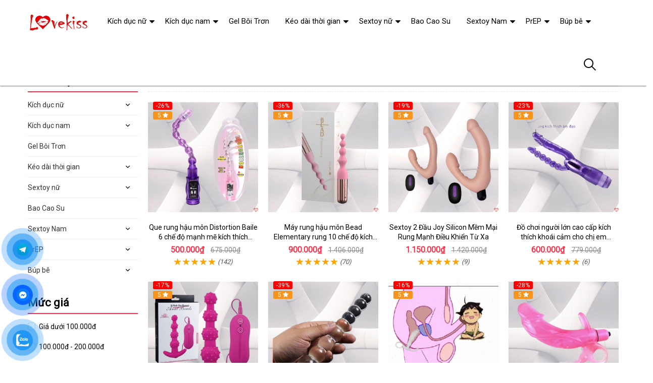

--- FILE ---
content_type: text/html; charset=UTF-8
request_url: https://thuebangai.com/kich-thich-hau-mon/?sort=3
body_size: 35366
content:
<!DOCTYPE html>
<html lang="vi"><head>
	<meta name="robots" content="index,follow" /> 
    <meta charset="utf-8">
	<title> Nhập sỉ Kích Thích Hậu Môn  giá tốt</title>
	<meta http-equiv="X-UA-Compatible" content="IE=edge"/>
	<!---->
	<link rel="canonical" href="https://thuebangai.com/kich-thich-hau-mon/"/>
		<meta name="viewport" content="width=device-width, initial-scale=1.0">
	<meta http-equiv="x-dns-prefetch-control" content="on">	
	 <link rel="preconnect dns-prefetch" href="https://www.google-analytics.com" />
    <link rel="preconnect dns-prefetch" href="https://www.googletagmanager.com"/>
    <link rel="preconnect dns-prefetch" href="https://ajax.googleapis.com"/>
    <link rel="preconnect dns-prefetch" href="https://cdnjs.cloudflare.com"/>
    <link rel="preconnect dns-prefetch" href="https://images.dmca.com"/>
    <link rel="preconnect dns-prefetch" href="https://fonts.googleapis.com"/>

		
		
	<meta name="apple-mobile-web-app-capable" content="yes"/>
	<meta name="apple-mobile-web-app-title" content="Thuê Bạn Gái"/>
	<meta content="Thuê Bạn Gái" property="og:site_name"/>
	<meta property="og:locale" content="vi_VN" />
	<meta property="og:type" content="website"/>
    <meta property="og:url" content="https://thuebangai.com/kich-thich-hau-mon/"/>   
	<meta property="og:title" content=" Nhập sỉ Kích Thích Hậu Môn  giá tốt" /> 
		<meta property="og:image" content="https://thuebangai.com/upload/hinhanh/logo423.jpg" />
	<meta property="og:image:width" content="650"/><meta property="og:image:height" content="488"/>	<meta content="vi-VN" itemprop="inLanguage"/>
	<meta name="twitter:card" content="summary">
	<meta name="twitter:url" content="https://thuebangai.com/kich-thich-hau-mon/">
	<meta name="twitter:title" content=" Nhập sỉ Kích Thích Hậu Môn  giá tốt">
		<meta name="twitter:image" content="https://thuebangai.com/upload/hinhanh/logo423.jpg" />
	<meta name="twitter:site" content=" Nhập sỉ Kích Thích Hậu Môn  giá tốt">
	<meta name="twitter:creator" content=" Nhập sỉ Kích Thích Hậu Môn  giá tốt">
	<meta name="theme-color" content="#ff3048">

	<link rel="shortcut icon" href="https://thuebangai.com/upload/hinhanh/logo357n.ico" type="image/x-icon">  

	<link rel="dns-prefetch" href="https://my-test-11.slatic.net" />
	<link rel="stylesheet" type="text/css" href="https://thuebangai.com/x1css/base.css?id=10">
	<link rel="stylesheet" type="text/css" href="https://thuebangai.com/x1css/style.css?id=2">
	<link rel="stylesheet" type="text/css" href="https://thuebangai.com/x1css/module.css">
	<link rel="stylesheet" type="text/css" href="https://thuebangai.com/x1css/article-style.css">
	<link rel="preload" href="https://fonts.googleapis.com/css?family=Roboto" as="style" onload="this.onload=null;this.rel='stylesheet'">
	<script src="https://thuebangai.com/x1js/jsmain.js" type="text/javascript"></script>
	<style>
		.aajZCb{background:#fdfcd2; padding-left:10px; line-height:30px;margin-top:-9px;}.hotline a b{color:red;}
		.rte #dl_p {display: grid;grid-template-columns: max-content auto;padding: 0 8px;}#dl_p dt, #dl_p dd {border-bottom:1px solid #e7e7e7;padding:5px 8px;}
		.product-box .tag-flash span.hot-flash { position:absolute; width:1px; height:1px; overflow:hidden; clip:rect(1px,1px,1px,1px); }
		figcaption { position:absolute; width:1px; height:1px; overflow:hidden; clip:rect(1px,1px,1px,1px); }
		figure{text-align:center;margin:0 auto;}figure img{display:inline-block;max-width:100%;height:auto;}
		figure figcaption{margin-top:8px;font-size:15px;font-style:italic;text-align:center;color:#333;line-height:1.5;background:#f7f7f7;padding:6px 12px;border-radius:6px;letter-spacing:0.3px;display:block;}
	</style>
	<style>#button-contact-vr{position:fixed;bottom:0;z-index:99999}#button-contact-vr .button-contact{position:relative}#button-contact-vr .button-contact .phone-vr{position:relative;visibility:visible;background-color:transparent;width:90px;height:90px;cursor:pointer;z-index:11;-webkit-backface-visibility:hidden;-webkit-transform:translateZ(0);transition:visibility .5s;left:0;bottom:0;display:block}.phone-vr-circle-fill{width:65px;height:65px;top:12px;left:12px;position:absolute;box-shadow:0 0 0 0 #c31d1d;background-color:rgba(230,8,8,.7);border-radius:50%;border:2px solid transparent;-webkit-animation:phone-vr-circle-fill 2.3s infinite ease-in-out;animation:phone-vr-circle-fill 2.3s infinite ease-in-out;transition:all .5s;-webkit-transform-origin:50% 50%;-ms-transform-origin:50% 50%;transform-origin:50% 50%;-webkit-animuiion:zoom 1.3s infinite;animation:zoom 1.3s infinite}.phone-vr-img-circle{background-color:#e60808;width:40px;height:40px;line-height:40px;top:25px;left:25px;position:absolute;border-radius:50%;display:flex;justify-content:center;-webkit-animation:phonering-alo-circle-img-anim 1s infinite ease-in-out;animation:phone-vr-circle-fill 1s infinite ease-in-out}.phone-vr-img-circle a{display:block;line-height:37px}.phone-vr-img-circle img{max-height:25px;max-width:27px;position:absolute;top:50%;left:50%;transform:translate(-50%,-50%);-moz-transform:translate(-50%,-50%);-webkit-transform:translate(-50%,-50%);-o-transform:translate(-50%,-50%)}@-webkit-keyframes phone-vr-circle-fill{0%{-webkit-transform:rotate(0) scale(1) skew(1deg)}10%{-webkit-transform:rotate(-25deg) scale(1) skew(1deg)}20%{-webkit-transform:rotate(25deg) scale(1) skew(1deg)}30%{-webkit-transform:rotate(-25deg) scale(1) skew(1deg)}40%{-webkit-transform:rotate(25deg) scale(1) skew(1deg)}50%{-webkit-transform:rotate(0) scale(1) skew(1deg)}100%{-webkit-transform:rotate(0) scale(1) skew(1deg)}}@-webkit-keyframes zoom{0%{transform:scale(.9)}70%{transform:scale(1);box-shadow:0 0 0 15px transparent}100%{transform:scale(.9);box-shadow:0 0 0 0 transparent}}@keyframes zoom{0%{transform:scale(.9)}70%{transform:scale(1);box-shadow:0 0 0 15px transparent}100%{transform:scale(.9);box-shadow:0 0 0 0 transparent}}
	#zalo-vr .phone-vr-circle-fill{box-shadow:0 0 0 0 #2196f3;background-color:rgba(33,150,243,.7)}
	#zalo-vr .phone-vr-img-circle{background-color:#2196f3}
	#face-vr .phone-vr-circle-fill{box-shadow:0 0 0 0 #0866ff;background-color:rgba(33,150,243,.7)}
	#face-vr .phone-vr-img-circle{background-color:#0866ff}
	#gom-all-in-one #phone-vr{transition:.7s all;-moz-transition:.7s all;-webkit-transition:.7s all}#gom-all-in-one #zalo-vr{transition:1s all;-moz-transition:1s all;-webkit-transition:1s all}</style>	



<script async src="https://www.googletagmanager.com/gtag/js?id=G-M6ZH7QJVRB"></script>
<script>
  window.dataLayer = window.dataLayer || [];
  function gtag(){dataLayer.push(arguments);}
  gtag('js', new Date());

  gtag('config', 'G-M6ZH7QJVRB');
</script>
</head><body><div class="backdrop__body-backdrop___1rvky"></div>
	<div class="page-body">
	<div class="hidden-md hidden-lg opacity_menu"></div>
	<div class="opacity_filter"></div>
	<div class="body_opactiy"></div>
	<div class="op_login"></div>
	<link href="https://thuebangai.com/x1css/collection-style.css" rel="stylesheet" type="text/css" />
<section class="bread-crumb">
	<span class="crumb-border"></span>
	<div class="container">
		<div class="row">
			<div class="col-xs-12 a-left">
				<ul class="breadcrumb">					
					<li class="home"><i class="fa fa-home" aria-hidden="true"></i> <a rel="nofollow" title="Thuê Bạn Gái" href="https://thuebangai.com/"><span class="hidden-xs">Trang chủ</span></a><span class="mr_lr"></span></li>
					<li><a rel="nofollow" href="https://thuebangai.com/sextoy-nam/"><span>Sextoy Nam</span></a><span class="mr_lr"></span></li>					<li><strong><span>Kích Thích Hậu Môn</span></strong></li>
				</ul>
			</div>
		</div>
	</div>
</section>
			
<div class="page-collection">	
	<div class="container">
		<div class="row">					
			<section class="main_container collection col-lg-9 col-md-9 col-sm-12 col-lg-push-3 col-md-push-3">
				<h1 class="title_page margin-top-0 absolute hidden-xs">Kích Thích Hậu Môn</h1>			
				<div class="category-products products">
				<div class="sortPagiBar">
					<div class="row ">
						<div class="col-xs-6 col-md-3 col-sm-3">
													</div>
						<div class="col-xs-6 col-md-9 col-sm-9 text-xs-left text-sm-right">
						<form action="https://thuebangai.com/kich-thich-hau-mon/" method="GET" ENCTYPE="multipart/form-data">
							<div id="sort-by">
							<span class="hidden-lg hidden-md boloc"><i class="fa fa-filter" aria-hidden="true"></i></span>
								<select name="sort" onchange="javascript:this.form.submit()">
									<option  value="0">Mua nhiều</a></option>
									<option  value="1">Giá tăng dần</a></option>
									<option  value="2">Giá giảm dần</a></option>
									<!--<option selected="selected" value="3">Mua nhiều</a></option>-->
									<option  value="4">Mới cập nhật</a></option>
									<option  value="5">Xem nhiều</a></option>
								</select>
							</div>
						</form>
						</div>
					</div>
				</div>

<section class="products-view products-view-grid margin-bottom-50 collection_reponsive">
<div class="row">
<div class="col-xs-6 col-sm-4 col-md-4 col-lg-3 product-col">
	<div class="item_product_main">
		<div class="product-box product-item-main">
	<div class="tag-flash">
		<span class="sale-flash">-26%</span>				<span class="new-flash">5 <i class="fa fa-star" aria-hidden="true"></i></span>	</div>
	<div class="product-thumbnail">
		<a rel="nofollow" class="image_thumb" href="https://thuebangai.com/que-rung-hau-mon-distortion-baile-6-che-do-manh-me-kich-thich-suong-i3217.html" title="Que rung hậu môn Distortion Baile 6 chế độ mạnh mẽ kích thích sướng">
			<picture>
				<source media="(max-width: 1599px)" data-lazyload3="https://thuebangai.com/uploads/hinhnd/3217/dongdau/que-rung-hau-mon-distortion-baile-6-che-do-manh-me-kich-thich-suong.jpg?id=1758509812" srcset="[data-uri]">
				<img src="[data-uri]" data-lazyload="https://thuebangai.com/uploads/hinhnd/3217/dongdau/que-rung-hau-mon-distortion-baile-6-che-do-manh-me-kich-thich-suong.jpg?id=1758509812" alt="Que rung hậu môn Distortion Baile 6 chế độ mạnh mẽ kích thích sướng ">
			</picture>
		</a>
	</div>
	<div class="product-info product-bottom">
		<h3 class="product-name line-clamp-2"><a href="https://thuebangai.com/que-rung-hau-mon-distortion-baile-6-che-do-manh-me-kich-thich-suong-i3217.html" title="Que rung hậu môn Distortion Baile 6 chế độ mạnh mẽ kích thích sướng">Que rung hậu môn Distortion Baile 6 chế độ mạnh mẽ kích thích sướng</a></h3>
		<div class="product-item-price price-box">
			<span class="product-price special-price">500.000₫</span>
			<span class="product-price old-price">675.000₫</span>		</div>
		<div class="rating"><span class="scorex s10"></span> <i>(142)</i></div>
	</div>
</div>	
	</div>
</div>		
<div class="col-xs-6 col-sm-4 col-md-4 col-lg-3 product-col">
	<div class="item_product_main">
		<div class="product-box product-item-main">
	<div class="tag-flash">
		<span class="sale-flash">-36%</span>				<span class="new-flash">5 <i class="fa fa-star" aria-hidden="true"></i></span>	</div>
	<div class="product-thumbnail">
		<a rel="nofollow" class="image_thumb" href="https://thuebangai.com/may-rung-hau-mon-bead-elementary-rung-10-che-do-kich-thich-manh-liet-i3052.html" title="Máy rung hậu môn Bead Elementary rung 10 chế độ kích thích mãnh liệt">
			<picture>
				<source media="(max-width: 1599px)" data-lazyload3="https://thuebangai.com/uploads/hinhnd/3052/dongdau/may-rung-kich-thich-hau-mon-dang-chuoi-bead-elementary.jpg?id=1758509812" srcset="[data-uri]">
				<img src="[data-uri]" data-lazyload="https://thuebangai.com/uploads/hinhnd/3052/dongdau/may-rung-kich-thich-hau-mon-dang-chuoi-bead-elementary.jpg?id=1758509812" alt="Máy rung hậu môn Bead Elementary rung 10 chế độ kích thích mãnh liệt ">
			</picture>
		</a>
	</div>
	<div class="product-info product-bottom">
		<h3 class="product-name line-clamp-2"><a href="https://thuebangai.com/may-rung-hau-mon-bead-elementary-rung-10-che-do-kich-thich-manh-liet-i3052.html" title="Máy rung hậu môn Bead Elementary rung 10 chế độ kích thích mãnh liệt">Máy rung hậu môn Bead Elementary rung 10 chế độ kích thích mãnh liệt</a></h3>
		<div class="product-item-price price-box">
			<span class="product-price special-price">900.000₫</span>
			<span class="product-price old-price">1.406.000₫</span>		</div>
		<div class="rating"><span class="scorex s10"></span> <i>(70)</i></div>
	</div>
</div>	
	</div>
</div>		
<div class="col-xs-6 col-sm-4 col-md-4 col-lg-3 product-col">
	<div class="item_product_main">
		<div class="product-box product-item-main">
	<div class="tag-flash">
		<span class="sale-flash">-19%</span>				<span class="new-flash">5 <i class="fa fa-star" aria-hidden="true"></i></span>	</div>
	<div class="product-thumbnail">
		<a rel="nofollow" class="image_thumb" href="https://thuebangai.com/sextoy-2-dau-joy-silicon-mem-mai-rung-manh-dieu-khien-tu-xa-i1891.html" title="Sextoy 2 Đầu Joy Silicon Mềm Mại Rung Mạnh Điều Khiển Từ Xa">
			<picture>
				<source media="(max-width: 1599px)" data-lazyload3="https://thuebangai.com/uploads/hinhnd/1891/dongdau/sextoy-2-dau-joy-strapless-silicon-sieu-mem-co-rung-shp1206.jpg?id=1758514092" srcset="[data-uri]">
				<img src="[data-uri]" data-lazyload="https://thuebangai.com/uploads/hinhnd/1891/dongdau/sextoy-2-dau-joy-strapless-silicon-sieu-mem-co-rung-shp1206.jpg?id=1758514092" alt="Sextoy 2 Đầu Joy Silicon Mềm Mại Rung Mạnh Điều Khiển Từ Xa ">
			</picture>
		</a>
	</div>
	<div class="product-info product-bottom">
		<h3 class="product-name line-clamp-2"><a href="https://thuebangai.com/sextoy-2-dau-joy-silicon-mem-mai-rung-manh-dieu-khien-tu-xa-i1891.html" title="Sextoy 2 Đầu Joy Silicon Mềm Mại Rung Mạnh Điều Khiển Từ Xa">Sextoy 2 Đầu Joy Silicon Mềm Mại Rung Mạnh Điều Khiển Từ Xa</a></h3>
		<div class="product-item-price price-box">
			<span class="product-price special-price">1.150.000₫</span>
			<span class="product-price old-price">1.420.000₫</span>		</div>
		<div class="rating"><span class="scorex s10"></span> <i>(9)</i></div>
	</div>
</div>	
	</div>
</div>		
<div class="col-xs-6 col-sm-4 col-md-4 col-lg-3 product-col">
	<div class="item_product_main">
		<div class="product-box product-item-main">
	<div class="tag-flash">
		<span class="sale-flash">-23%</span>				<span class="new-flash">5 <i class="fa fa-star" aria-hidden="true"></i></span>	</div>
	<div class="product-thumbnail">
		<a rel="nofollow" class="image_thumb" href="https://thuebangai.com/do-choi-nguoi-lon-cao-cap-kich-thich-khoai-cam-cho-chi-em-shp848-i1904.html" title="Đồ chơi người lớn cao cấp kích thích khoái cảm cho chị em SHP848">
			<picture>
				<source media="(max-width: 1599px)" data-lazyload3="https://thuebangai.com/uploads/hinhnd/1904/dongdau/do-choi-nguoi-lon-giai-toa-loi-co-don-cho-chi-em-shp848.jpg?id=1758514092" srcset="[data-uri]">
				<img src="[data-uri]" data-lazyload="https://thuebangai.com/uploads/hinhnd/1904/dongdau/do-choi-nguoi-lon-giai-toa-loi-co-don-cho-chi-em-shp848.jpg?id=1758514092" alt="Đồ chơi người lớn cao cấp kích thích khoái cảm cho chị em SHP848 ">
			</picture>
		</a>
	</div>
	<div class="product-info product-bottom">
		<h3 class="product-name line-clamp-2"><a href="https://thuebangai.com/do-choi-nguoi-lon-cao-cap-kich-thich-khoai-cam-cho-chi-em-shp848-i1904.html" title="Đồ chơi người lớn cao cấp kích thích khoái cảm cho chị em SHP848">Đồ chơi người lớn cao cấp kích thích khoái cảm cho chị em SHP848</a></h3>
		<div class="product-item-price price-box">
			<span class="product-price special-price">600.000₫</span>
			<span class="product-price old-price">779.000₫</span>		</div>
		<div class="rating"><span class="scorex s10"></span> <i>(6)</i></div>
	</div>
</div>	
	</div>
</div>		
<div class="col-xs-6 col-sm-4 col-md-4 col-lg-3 product-col">
	<div class="item_product_main">
		<div class="product-box product-item-main">
	<div class="tag-flash">
		<span class="sale-flash">-17%</span>				<span class="new-flash">5 <i class="fa fa-star" aria-hidden="true"></i></span>	</div>
	<div class="product-thumbnail">
		<a rel="nofollow" class="image_thumb" href="https://thuebangai.com/ana-beads-may-mat-xa-hau-mon-kich-thich-diem-g-suc-khoe-i1917.html" title="Ana Beads Máy Mát Xa Hậu Môn Kích Thích Điểm G Sức Khỏe">
			<picture>
				<source media="(max-width: 1599px)" data-lazyload3="https://thuebangai.com/uploads/hinhnd/1917/dongdau/ana-beads-dong-may-mat-xa-khong-the-bo-qua-shp1013.jpg?id=1758514092" srcset="[data-uri]">
				<img src="[data-uri]" data-lazyload="https://thuebangai.com/uploads/hinhnd/1917/dongdau/ana-beads-dong-may-mat-xa-khong-the-bo-qua-shp1013.jpg?id=1758514092" alt="Ana Beads Máy Mát Xa Hậu Môn Kích Thích Điểm G Sức Khỏe ">
			</picture>
		</a>
	</div>
	<div class="product-info product-bottom">
		<h3 class="product-name line-clamp-2"><a href="https://thuebangai.com/ana-beads-may-mat-xa-hau-mon-kich-thich-diem-g-suc-khoe-i1917.html" title="Ana Beads Máy Mát Xa Hậu Môn Kích Thích Điểm G Sức Khỏe">Ana Beads Máy Mát Xa Hậu Môn Kích Thích Điểm G Sức Khỏe</a></h3>
		<div class="product-item-price price-box">
			<span class="product-price special-price">450.000₫</span>
			<span class="product-price old-price">542.000₫</span>		</div>
		<div class="rating"><span class="scorex s10"></span> <i>(5)</i></div>
	</div>
</div>	
	</div>
</div>		
<div class="col-xs-6 col-sm-4 col-md-4 col-lg-3 product-col">
	<div class="item_product_main">
		<div class="product-box product-item-main">
	<div class="tag-flash">
		<span class="sale-flash">-39%</span>				<span class="new-flash">5 <i class="fa fa-star" aria-hidden="true"></i></span>	</div>
	<div class="product-thumbnail">
		<a rel="nofollow" class="image_thumb" href="https://thuebangai.com/toy-lou-mat-xa-cua-hau-trong-suot-dung-cu-nguoi-lon-hot-shp1029-i1888.html" title="Toy Lou Mát Xa Cửa Hậu Trong Suốt Dụng Cụ Người Lớn Hot SHP1029">
			<picture>
				<source media="(max-width: 1599px)" data-lazyload3="https://thuebangai.com/uploads/hinhnd/1888/dongdau/toy-lou-mat-xa-cua-hau-dung-cu-nguoi-lon-thiet-ke-trong-suot-trinh-lang-shp1029.jpg?id=1758514092" srcset="[data-uri]">
				<img src="[data-uri]" data-lazyload="https://thuebangai.com/uploads/hinhnd/1888/dongdau/toy-lou-mat-xa-cua-hau-dung-cu-nguoi-lon-thiet-ke-trong-suot-trinh-lang-shp1029.jpg?id=1758514092" alt="Toy Lou Mát Xa Cửa Hậu Trong Suốt Dụng Cụ Người Lớn Hot SHP1029 ">
			</picture>
		</a>
	</div>
	<div class="product-info product-bottom">
		<h3 class="product-name line-clamp-2"><a href="https://thuebangai.com/toy-lou-mat-xa-cua-hau-trong-suot-dung-cu-nguoi-lon-hot-shp1029-i1888.html" title="Toy Lou Mát Xa Cửa Hậu Trong Suốt Dụng Cụ Người Lớn Hot SHP1029">Toy Lou Mát Xa Cửa Hậu Trong Suốt Dụng Cụ Người Lớn Hot SHP1029</a></h3>
		<div class="product-item-price price-box">
			<span class="product-price special-price">400.000₫</span>
			<span class="product-price old-price">656.000₫</span>		</div>
		<div class="rating"><span class="scorex s10"></span> <i>(4)</i></div>
	</div>
</div>	
	</div>
</div>		
<div class="col-xs-6 col-sm-4 col-md-4 col-lg-3 product-col">
	<div class="item_product_main">
		<div class="product-box product-item-main">
	<div class="tag-flash">
		<span class="sale-flash">-16%</span>				<span class="new-flash">5 <i class="fa fa-star" aria-hidden="true"></i></span>	</div>
	<div class="product-thumbnail">
		<a rel="nofollow" class="image_thumb" href="https://thuebangai.com/m-neo-may-mat-xa-hau-mon-shp1015-kich-thich-da-chuc-nang-sang-khoai-i1898.html" title="M-NEO Máy Mát Xa Hậu Môn SHP1015 Kích Thích Đa Chức Năng Sảng Khoái">
			<picture>
				<source media="(max-width: 1599px)" data-lazyload3="https://thuebangai.com/uploads/hinhnd/1898/dongdau/m-neo-dung-cu-mat-xa-hau-mon-moi-la-shp1015.jpg?id=1758515644" srcset="[data-uri]">
				<img src="[data-uri]" data-lazyload="https://thuebangai.com/uploads/hinhnd/1898/dongdau/m-neo-dung-cu-mat-xa-hau-mon-moi-la-shp1015.jpg?id=1758515644" alt="M-NEO Máy Mát Xa Hậu Môn SHP1015 Kích Thích Đa Chức Năng Sảng Khoái ">
			</picture>
		</a>
	</div>
	<div class="product-info product-bottom">
		<h3 class="product-name line-clamp-2"><a href="https://thuebangai.com/m-neo-may-mat-xa-hau-mon-shp1015-kich-thich-da-chuc-nang-sang-khoai-i1898.html" title="M-NEO Máy Mát Xa Hậu Môn SHP1015 Kích Thích Đa Chức Năng Sảng Khoái">M-NEO Máy Mát Xa Hậu Môn SHP1015 Kích Thích Đa Chức Năng Sảng Khoái</a></h3>
		<div class="product-item-price price-box">
			<span class="product-price special-price">349.000₫</span>
			<span class="product-price old-price">415.000₫</span>		</div>
		<div class="rating"><span class="scorex s10"></span> <i>(4)</i></div>
	</div>
</div>	
	</div>
</div>		
<div class="col-xs-6 col-sm-4 col-md-4 col-lg-3 product-col">
	<div class="item_product_main">
		<div class="product-box product-item-main">
	<div class="tag-flash">
		<span class="sale-flash">-28%</span>				<span class="new-flash">5 <i class="fa fa-star" aria-hidden="true"></i></span>	</div>
	<div class="product-thumbnail">
		<a rel="nofollow" class="image_thumb" href="https://thuebangai.com/celina-dung-cu-tinh-duc-cao-cap-tang-ham-muon-phu-nu-i1912.html" title="Celina Dụng Cụ Tình Dục Cao Cấp Tăng Ham Muốn Phụ Nữ">
			<picture>
				<source media="(max-width: 1599px)" data-lazyload3="https://thuebangai.com/uploads/hinhnd/1912/dongdau/celina-dung-cu-tinh-duc-ho-tro-tang-ham-muon-cho-phu-nu-shp835.jpg?id=1758514092" srcset="[data-uri]">
				<img src="[data-uri]" data-lazyload="https://thuebangai.com/uploads/hinhnd/1912/dongdau/celina-dung-cu-tinh-duc-ho-tro-tang-ham-muon-cho-phu-nu-shp835.jpg?id=1758514092" alt="Celina Dụng Cụ Tình Dục Cao Cấp Tăng Ham Muốn Phụ Nữ ">
			</picture>
		</a>
	</div>
	<div class="product-info product-bottom">
		<h3 class="product-name line-clamp-2"><a href="https://thuebangai.com/celina-dung-cu-tinh-duc-cao-cap-tang-ham-muon-phu-nu-i1912.html" title="Celina Dụng Cụ Tình Dục Cao Cấp Tăng Ham Muốn Phụ Nữ">Celina Dụng Cụ Tình Dục Cao Cấp Tăng Ham Muốn Phụ Nữ</a></h3>
		<div class="product-item-price price-box">
			<span class="product-price special-price">700.000₫</span>
			<span class="product-price old-price">972.000₫</span>		</div>
		<div class="rating"><span class="scorex s10"></span> <i>(4)</i></div>
	</div>
</div>	
	</div>
</div>		
<div class="col-xs-6 col-sm-4 col-md-4 col-lg-3 product-col">
	<div class="item_product_main">
		<div class="product-box product-item-main">
	<div class="tag-flash">
		<span class="sale-flash">-12%</span>				<span class="new-flash">5 <i class="fa fa-star" aria-hidden="true"></i></span>	</div>
	<div class="product-thumbnail">
		<a rel="nofollow" class="image_thumb" href="https://thuebangai.com/analu-cay-rung-hau-mon-thiet-ke-moi-la-hap-dan-gia-tot-i1915.html" title="Analu Cây Rung Hậu Môn Thiết Kế Mới Lạ Hấp Dẫn Giá Tốt">
			<picture>
				<source media="(max-width: 1599px)" data-lazyload3="https://thuebangai.com/uploads/hinhnd/1915/dongdau/analu-cay-rung-kich-thich-hau-mon-co-thiet-ke-cuc-moi-la-shp1054.jpg?id=1758514092" srcset="[data-uri]">
				<img src="[data-uri]" data-lazyload="https://thuebangai.com/uploads/hinhnd/1915/dongdau/analu-cay-rung-kich-thich-hau-mon-co-thiet-ke-cuc-moi-la-shp1054.jpg?id=1758514092" alt="Analu Cây Rung Hậu Môn Thiết Kế Mới Lạ Hấp Dẫn Giá Tốt ">
			</picture>
		</a>
	</div>
	<div class="product-info product-bottom">
		<h3 class="product-name line-clamp-2"><a href="https://thuebangai.com/analu-cay-rung-hau-mon-thiet-ke-moi-la-hap-dan-gia-tot-i1915.html" title="Analu Cây Rung Hậu Môn Thiết Kế Mới Lạ Hấp Dẫn Giá Tốt">Analu Cây Rung Hậu Môn Thiết Kế Mới Lạ Hấp Dẫn Giá Tốt</a></h3>
		<div class="product-item-price price-box">
			<span class="product-price special-price">850.000₫</span>
			<span class="product-price old-price">966.000₫</span>		</div>
		<div class="rating"><span class="scorex s10"></span> <i>(3)</i></div>
	</div>
</div>	
	</div>
</div>		
<div class="col-xs-6 col-sm-4 col-md-4 col-lg-3 product-col">
	<div class="item_product_main">
		<div class="product-box product-item-main">
	<div class="tag-flash">
		<span class="sale-flash">-16%</span>				<span class="new-flash">5 <i class="fa fa-star" aria-hidden="true"></i></span>	</div>
	<div class="product-thumbnail">
		<a rel="nofollow" class="image_thumb" href="https://thuebangai.com/devil-oh-chuoi-hat-kich-thich-hau-mon-dinh-cao-giai-tri-i1911.html" title="Devil Oh Chuỗi Hạt Kích Thích Hậu Môn Đỉnh Cao Giải Trí">
			<picture>
				<source media="(max-width: 1599px)" data-lazyload3="https://thuebangai.com/uploads/hinhnd/1911/dongdau/devil-oh-chuoi-hat-ho-tro-kich-thich-vung-hau-mon-shp1062.jpg?id=1758514092" srcset="[data-uri]">
				<img src="[data-uri]" data-lazyload="https://thuebangai.com/uploads/hinhnd/1911/dongdau/devil-oh-chuoi-hat-ho-tro-kich-thich-vung-hau-mon-shp1062.jpg?id=1758514092" alt="Devil Oh Chuỗi Hạt Kích Thích Hậu Môn Đỉnh Cao Giải Trí ">
			</picture>
		</a>
	</div>
	<div class="product-info product-bottom">
		<h3 class="product-name line-clamp-2"><a href="https://thuebangai.com/devil-oh-chuoi-hat-kich-thich-hau-mon-dinh-cao-giai-tri-i1911.html" title="Devil Oh Chuỗi Hạt Kích Thích Hậu Môn Đỉnh Cao Giải Trí">Devil Oh Chuỗi Hạt Kích Thích Hậu Môn Đỉnh Cao Giải Trí</a></h3>
		<div class="product-item-price price-box">
			<span class="product-price special-price">450.000₫</span>
			<span class="product-price old-price">536.000₫</span>		</div>
		<div class="rating"><span class="scorex s10"></span> <i>(2)</i></div>
	</div>
</div>	
	</div>
</div>		
<div class="col-xs-6 col-sm-4 col-md-4 col-lg-3 product-col">
	<div class="item_product_main">
		<div class="product-box product-item-main">
	<div class="tag-flash">
		<span class="sale-flash">-35%</span>				<span class="new-flash">5 <i class="fa fa-star" aria-hidden="true"></i></span>	</div>
	<div class="product-thumbnail">
		<a rel="nofollow" class="image_thumb" href="https://thuebangai.com/pink-qow-dung-cu-kich-thich-diem-g-cao-cap-thoa-man-toi-uu-i1892.html" title="Pink Qow Dụng Cụ Kích Thích Điểm G Cao Cấp Thỏa Mãn Tối Ưu">
			<picture>
				<source media="(max-width: 1599px)" data-lazyload3="https://thuebangai.com/uploads/hinhnd/1892/dongdau/pink-qow-dung-cu-tinh-duc-kich-thich-diem-g-shp690.jpg?id=1758514092" srcset="[data-uri]">
				<img src="[data-uri]" data-lazyload="https://thuebangai.com/uploads/hinhnd/1892/dongdau/pink-qow-dung-cu-tinh-duc-kich-thich-diem-g-shp690.jpg?id=1758514092" alt="Pink Qow Dụng Cụ Kích Thích Điểm G Cao Cấp Thỏa Mãn Tối Ưu ">
			</picture>
		</a>
	</div>
	<div class="product-info product-bottom">
		<h3 class="product-name line-clamp-2"><a href="https://thuebangai.com/pink-qow-dung-cu-kich-thich-diem-g-cao-cap-thoa-man-toi-uu-i1892.html" title="Pink Qow Dụng Cụ Kích Thích Điểm G Cao Cấp Thỏa Mãn Tối Ưu">Pink Qow Dụng Cụ Kích Thích Điểm G Cao Cấp Thỏa Mãn Tối Ưu</a></h3>
		<div class="product-item-price price-box">
			<span class="product-price special-price">400.000₫</span>
			<span class="product-price old-price">615.000₫</span>		</div>
		<div class="rating"><span class="scorex s10"></span> <i>(2)</i></div>
	</div>
</div>	
	</div>
</div>		
<div class="col-xs-6 col-sm-4 col-md-4 col-lg-3 product-col">
	<div class="item_product_main">
		<div class="product-box product-item-main">
	<div class="tag-flash">
		<span class="sale-flash">-26%</span>				<span class="new-flash">5 <i class="fa fa-star" aria-hidden="true"></i></span>	</div>
	<div class="product-thumbnail">
		<a rel="nofollow" class="image_thumb" href="https://thuebangai.com/letin-smarting-may-rung-quan-chip-nu-7-cap-do-rung-kich-thich-i1899.html" title="Letin Smarting Máy Rung Quần Chip Nữ 7 Cấp Độ Rung Kích Thích">
			<picture>
				<source media="(max-width: 1599px)" data-lazyload3="https://thuebangai.com/uploads/hinhnd/1899/dongdau/letin-smarting-may-rung-gan-trong-quan-chip-cho-nu-shp1065.jpg?id=1758514092" srcset="[data-uri]">
				<img src="[data-uri]" data-lazyload="https://thuebangai.com/uploads/hinhnd/1899/dongdau/letin-smarting-may-rung-gan-trong-quan-chip-cho-nu-shp1065.jpg?id=1758514092" alt="Letin Smarting Máy Rung Quần Chip Nữ 7 Cấp Độ Rung Kích Thích ">
			</picture>
		</a>
	</div>
	<div class="product-info product-bottom">
		<h3 class="product-name line-clamp-2"><a href="https://thuebangai.com/letin-smarting-may-rung-quan-chip-nu-7-cap-do-rung-kich-thich-i1899.html" title="Letin Smarting Máy Rung Quần Chip Nữ 7 Cấp Độ Rung Kích Thích">Letin Smarting Máy Rung Quần Chip Nữ 7 Cấp Độ Rung Kích Thích</a></h3>
		<div class="product-item-price price-box">
			<span class="product-price special-price">1.700.000₫</span>
			<span class="product-price old-price">2.297.000₫</span>		</div>
		<div class="rating"><span class="scorex s10"></span> <i>(1)</i></div>
	</div>
</div>	
	</div>
</div>		
<div class="col-xs-6 col-sm-4 col-md-4 col-lg-3 product-col">
	<div class="item_product_main">
		<div class="product-box product-item-main">
	<div class="tag-flash">
		<span class="sale-flash">-34%</span>				<span class="new-flash">5 <i class="fa fa-star" aria-hidden="true"></i></span>	</div>
	<div class="product-thumbnail">
		<a rel="nofollow" class="image_thumb" href="https://thuebangai.com/svakom-vicky-may-rung-hau-mon-diem-g-cao-cap-gia-tot-mua-ngay-i1889.html" title="Svakom Vicky Máy Rung Hậu Môn Điểm G Cao Cấp Giá Tốt Mua Ngay">
			<picture>
				<source media="(max-width: 1599px)" data-lazyload3="https://thuebangai.com/uploads/hinhnd/1889/dongdau/svakom-vicky-do-choi-nguoi-lon-kich-thich-hau-mon-diem-g-shp1038.jpg?id=1758514092" srcset="[data-uri]">
				<img src="[data-uri]" data-lazyload="https://thuebangai.com/uploads/hinhnd/1889/dongdau/svakom-vicky-do-choi-nguoi-lon-kich-thich-hau-mon-diem-g-shp1038.jpg?id=1758514092" alt="Svakom Vicky Máy Rung Hậu Môn Điểm G Cao Cấp Giá Tốt Mua Ngay ">
			</picture>
		</a>
	</div>
	<div class="product-info product-bottom">
		<h3 class="product-name line-clamp-2"><a href="https://thuebangai.com/svakom-vicky-may-rung-hau-mon-diem-g-cao-cap-gia-tot-mua-ngay-i1889.html" title="Svakom Vicky Máy Rung Hậu Môn Điểm G Cao Cấp Giá Tốt Mua Ngay">Svakom Vicky Máy Rung Hậu Môn Điểm G Cao Cấp Giá Tốt Mua Ngay</a></h3>
		<div class="product-item-price price-box">
			<span class="product-price special-price">1.250.000₫</span>
			<span class="product-price old-price">1.894.000₫</span>		</div>
		<div class="rating"><span class="scorex s10"></span> <i>(1)</i></div>
	</div>
</div>	
	</div>
</div>		
<div class="col-xs-6 col-sm-4 col-md-4 col-lg-3 product-col">
	<div class="item_product_main">
		<div class="product-box product-item-main">
	<div class="tag-flash">
		<span class="sale-flash">-18%</span>				<span class="new-flash">5 <i class="fa fa-star" aria-hidden="true"></i></span>	</div>
	<div class="product-thumbnail">
		<a rel="nofollow" class="image_thumb" href="https://thuebangai.com/pettlylove-alireza-do-choi-tinh-duc-massage-hau-mon-kich-thich-i1893.html" title="PettlyLove Alireza Đồ Chơi Tình Dục Massage Hậu Môn Kích Thích">
			<picture>
				<source media="(max-width: 1599px)" data-lazyload3="https://thuebangai.com/uploads/hinhnd/1893/dongdau/pettlylove-alireza-dung-cu-tinh-duc-massage-hau-mon-shp916.jpg?id=1758514092" srcset="[data-uri]">
				<img src="[data-uri]" data-lazyload="https://thuebangai.com/uploads/hinhnd/1893/dongdau/pettlylove-alireza-dung-cu-tinh-duc-massage-hau-mon-shp916.jpg?id=1758514092" alt="PettlyLove Alireza Đồ Chơi Tình Dục Massage Hậu Môn Kích Thích ">
			</picture>
		</a>
	</div>
	<div class="product-info product-bottom">
		<h3 class="product-name line-clamp-2"><a href="https://thuebangai.com/pettlylove-alireza-do-choi-tinh-duc-massage-hau-mon-kich-thich-i1893.html" title="PettlyLove Alireza Đồ Chơi Tình Dục Massage Hậu Môn Kích Thích">PettlyLove Alireza Đồ Chơi Tình Dục Massage Hậu Môn Kích Thích</a></h3>
		<div class="product-item-price price-box">
			<span class="product-price special-price">750.000₫</span>
			<span class="product-price old-price">915.000₫</span>		</div>
		<div class="rating"><span class="scorex s10"></span> <i>(1)</i></div>
	</div>
</div>	
	</div>
</div>		
<div class="col-xs-6 col-sm-4 col-md-4 col-lg-3 product-col">
	<div class="item_product_main">
		<div class="product-box product-item-main">
	<div class="tag-flash">
		<span class="sale-flash">-23%</span>				<span class="new-flash">5 <i class="fa fa-star" aria-hidden="true"></i></span>	</div>
	<div class="product-thumbnail">
		<a rel="nofollow" class="image_thumb" href="https://thuebangai.com/may-rung-mini-gospel-gan-tuong-dieu-khien-tu-xa-dinh-cao-i1896.html" title="Máy Rung Mini GosPel Gắn Tường Điều Khiển Từ Xa Đỉnh Cao">
			<picture>
				<source media="(max-width: 1599px)" data-lazyload3="https://thuebangai.com/uploads/hinhnd/1896/dongdau/may-rung-mini-gospel-co-gan-tuong-dieu-khien-tu-xa-shp1040.jpg?id=1758514092" srcset="[data-uri]">
				<img src="[data-uri]" data-lazyload="https://thuebangai.com/uploads/hinhnd/1896/dongdau/may-rung-mini-gospel-co-gan-tuong-dieu-khien-tu-xa-shp1040.jpg?id=1758514092" alt="Máy Rung Mini GosPel Gắn Tường Điều Khiển Từ Xa Đỉnh Cao ">
			</picture>
		</a>
	</div>
	<div class="product-info product-bottom">
		<h3 class="product-name line-clamp-2"><a href="https://thuebangai.com/may-rung-mini-gospel-gan-tuong-dieu-khien-tu-xa-dinh-cao-i1896.html" title="Máy Rung Mini GosPel Gắn Tường Điều Khiển Từ Xa Đỉnh Cao">Máy Rung Mini GosPel Gắn Tường Điều Khiển Từ Xa Đỉnh Cao</a></h3>
		<div class="product-item-price price-box">
			<span class="product-price special-price">850.000₫</span>
			<span class="product-price old-price">1.104.000₫</span>		</div>
		<div class="rating"><span class="scorex s10"></span> <i>(1)</i></div>
	</div>
</div>	
	</div>
</div>		
<div class="col-xs-6 col-sm-4 col-md-4 col-lg-3 product-col">
	<div class="item_product_main">
		<div class="product-box product-item-main">
	<div class="tag-flash">
		<span class="sale-flash">-35%</span>				<span class="new-flash">5 <i class="fa fa-star" aria-hidden="true"></i></span>	</div>
	<div class="product-thumbnail">
		<a rel="nofollow" class="image_thumb" href="https://thuebangai.com/fabu-aubrey-do-choi-tinh-duc-nam-nu-kich-thich-hau-mon-ho-tro-tuyen-tien-liet-shp827-i1903.html" title="Fabu Aubrey đồ chơi tình dục nam nữ kích thích hậu môn hỗ trợ tuyến tiền liệt SHP827">
			<picture>
				<source media="(max-width: 1599px)" data-lazyload3="https://thuebangai.com/uploads/hinhnd/1903/dongdau/fabu-aubrey-do-choi-tinh-duc-nam-nu-ho-tro-tuyen-tien-liet-shp827.jpg?id=1758514092" srcset="[data-uri]">
				<img src="[data-uri]" data-lazyload="https://thuebangai.com/uploads/hinhnd/1903/dongdau/fabu-aubrey-do-choi-tinh-duc-nam-nu-ho-tro-tuyen-tien-liet-shp827.jpg?id=1758514092" alt="Fabu Aubrey đồ chơi tình dục nam nữ kích thích hậu môn hỗ trợ tuyến tiền liệt SHP827 ">
			</picture>
		</a>
	</div>
	<div class="product-info product-bottom">
		<h3 class="product-name line-clamp-2"><a href="https://thuebangai.com/fabu-aubrey-do-choi-tinh-duc-nam-nu-kich-thich-hau-mon-ho-tro-tuyen-tien-liet-shp827-i1903.html" title="Fabu Aubrey đồ chơi tình dục nam nữ kích thích hậu môn hỗ trợ tuyến tiền liệt SHP827">Fabu Aubrey đồ chơi tình dục nam nữ kích thích hậu môn hỗ trợ tuyến tiền liệt SHP827</a></h3>
		<div class="product-item-price price-box">
			<span class="product-price special-price">600.000₫</span>
			<span class="product-price old-price">923.000₫</span>		</div>
		<div class="rating"><span class="scorex s10"></span> <i>(1)</i></div>
	</div>
</div>	
	</div>
</div>		
<div class="col-xs-6 col-sm-4 col-md-4 col-lg-3 product-col">
	<div class="item_product_main">
		<div class="product-box product-item-main">
	<div class="tag-flash">
		<span class="sale-flash">-13%</span>				<span class="new-flash">5 <i class="fa fa-star" aria-hidden="true"></i></span>	</div>
	<div class="product-thumbnail">
		<a rel="nofollow" class="image_thumb" href="https://thuebangai.com/do-choi-nguoi-lon-cho-gay-hau-mon-suong-me-li-qua-tang-hot-i1905.html" title="Đồ chơi người lớn cho gay – hậu môn sướng mê li, quà tặng hot">
			<picture>
				<source media="(max-width: 1599px)" data-lazyload3="https://thuebangai.com/uploads/hinhnd/1905/dongdau/do-choi-nguoi-lon-cho-gay-quan-he-bang-hau-mon-cuc-suong-shp951.jpg?id=1758514092" srcset="[data-uri]">
				<img src="[data-uri]" data-lazyload="https://thuebangai.com/uploads/hinhnd/1905/dongdau/do-choi-nguoi-lon-cho-gay-quan-he-bang-hau-mon-cuc-suong-shp951.jpg?id=1758514092" alt="Đồ chơi người lớn cho gay – hậu môn sướng mê li, quà tặng hot ">
			</picture>
		</a>
	</div>
	<div class="product-info product-bottom">
		<h3 class="product-name line-clamp-2"><a href="https://thuebangai.com/do-choi-nguoi-lon-cho-gay-hau-mon-suong-me-li-qua-tang-hot-i1905.html" title="Đồ chơi người lớn cho gay – hậu môn sướng mê li, quà tặng hot">Đồ chơi người lớn cho gay – hậu môn sướng mê li, quà tặng hot</a></h3>
		<div class="product-item-price price-box">
			<span class="product-price special-price">450.000₫</span>
			<span class="product-price old-price">517.000₫</span>		</div>
		<div class="rating"><span class="scorex s10"></span> <i>(1)</i></div>
	</div>
</div>	
	</div>
</div>		
<div class="col-xs-6 col-sm-4 col-md-4 col-lg-3 product-col">
	<div class="item_product_main">
		<div class="product-box product-item-main">
	<div class="tag-flash">
		<span class="sale-flash">-17%</span>				<span class="new-flash">5 <i class="fa fa-star" aria-hidden="true"></i></span>	</div>
	<div class="product-thumbnail">
		<a rel="nofollow" class="image_thumb" href="https://thuebangai.com/bo-do-choi-nguoi-lon-nu-pre-toy-4-mon-sieu-hot-gia-tot-i1913.html" title="Bộ Đồ Chơi Người Lớn Nữ PRE-Toy 4 Món Siêu Hot Giá Tốt">
			<picture>
				<source media="(max-width: 1599px)" data-lazyload3="https://thuebangai.com/uploads/hinhnd/1913/dongdau/bo-do-choi-nguoi-lon-pre-toy-collection-4-mon-shp1005.jpg?id=1758514092" srcset="[data-uri]">
				<img src="[data-uri]" data-lazyload="https://thuebangai.com/uploads/hinhnd/1913/dongdau/bo-do-choi-nguoi-lon-pre-toy-collection-4-mon-shp1005.jpg?id=1758514092" alt="Bộ Đồ Chơi Người Lớn Nữ PRE-Toy 4 Món Siêu Hot Giá Tốt ">
			</picture>
		</a>
	</div>
	<div class="product-info product-bottom">
		<h3 class="product-name line-clamp-2"><a href="https://thuebangai.com/bo-do-choi-nguoi-lon-nu-pre-toy-4-mon-sieu-hot-gia-tot-i1913.html" title="Bộ Đồ Chơi Người Lớn Nữ PRE-Toy 4 Món Siêu Hot Giá Tốt">Bộ Đồ Chơi Người Lớn Nữ PRE-Toy 4 Món Siêu Hot Giá Tốt</a></h3>
		<div class="product-item-price price-box">
			<span class="product-price special-price">999.000₫</span>
			<span class="product-price old-price">1.204.000₫</span>		</div>
		<div class="rating"><span class="scorex s10"></span> <i>(1)</i></div>
	</div>
</div>	
	</div>
</div>		
<div class="col-xs-6 col-sm-4 col-md-4 col-lg-3 product-col">
	<div class="item_product_main">
		<div class="product-box product-item-main">
	<div class="tag-flash">
		<span class="sale-flash">-38%</span>				<span class="new-flash">5 <i class="fa fa-star" aria-hidden="true"></i></span>	</div>
	<div class="product-thumbnail">
		<a rel="nofollow" class="image_thumb" href="https://thuebangai.com/black-mont-dung-cu-nguoi-lon-gay-sieu-hot-chuoi-hat-rung-3-cap-i1914.html" title="Black Mont Dụng Cụ Người Lớn Gay Siêu Hot Chuỗi Hạt Rung 3 Cấp">
			<picture>
				<source media="(max-width: 1599px)" data-lazyload3="https://thuebangai.com/uploads/hinhnd/1914/dongdau/black-mont-dung-cu-nguoi-lon-cho-gay-dang-cuc-hot-shp366.jpg?id=1758514092" srcset="[data-uri]">
				<img src="[data-uri]" data-lazyload="https://thuebangai.com/uploads/hinhnd/1914/dongdau/black-mont-dung-cu-nguoi-lon-cho-gay-dang-cuc-hot-shp366.jpg?id=1758514092" alt="Black Mont Dụng Cụ Người Lớn Gay Siêu Hot Chuỗi Hạt Rung 3 Cấp ">
			</picture>
		</a>
	</div>
	<div class="product-info product-bottom">
		<h3 class="product-name line-clamp-2"><a href="https://thuebangai.com/black-mont-dung-cu-nguoi-lon-gay-sieu-hot-chuoi-hat-rung-3-cap-i1914.html" title="Black Mont Dụng Cụ Người Lớn Gay Siêu Hot Chuỗi Hạt Rung 3 Cấp">Black Mont Dụng Cụ Người Lớn Gay Siêu Hot Chuỗi Hạt Rung 3 Cấp</a></h3>
		<div class="product-item-price price-box">
			<span class="product-price special-price">550.000₫</span>
			<span class="product-price old-price">887.000₫</span>		</div>
		<div class="rating"><span class="scorex s10"></span> <i>(1)</i></div>
	</div>
</div>	
	</div>
</div>		
<div class="col-xs-6 col-sm-4 col-md-4 col-lg-3 product-col">
	<div class="item_product_main">
		<div class="product-box product-item-main">
	<div class="tag-flash">
		<span class="sale-flash">-19%</span>				<span class="new-flash">5 <i class="fa fa-star" aria-hidden="true"></i></span>	</div>
	<div class="product-thumbnail">
		<a rel="nofollow" class="image_thumb" href="https://thuebangai.com/bo-3-duong-vat-silicon-hau-mon-anal-hot-storm-kich-thich-cuc-phe-i1916.html" title="Bộ 3 Dương Vật Silicon Hậu Môn Anal Hot Storm Kích Thích Cực Phê">
			<picture>
				<source media="(max-width: 1599px)" data-lazyload3="https://thuebangai.com/uploads/hinhnd/1916/dongdau/anal-hot-storm-bo-3-duong-vat-silicon-de-dung-cho-hau-mon-shp1091.jpg?id=1758514092" srcset="[data-uri]">
				<img src="[data-uri]" data-lazyload="https://thuebangai.com/uploads/hinhnd/1916/dongdau/anal-hot-storm-bo-3-duong-vat-silicon-de-dung-cho-hau-mon-shp1091.jpg?id=1758514092" alt="Bộ 3 Dương Vật Silicon Hậu Môn Anal Hot Storm Kích Thích Cực Phê ">
			</picture>
		</a>
	</div>
	<div class="product-info product-bottom">
		<h3 class="product-name line-clamp-2"><a href="https://thuebangai.com/bo-3-duong-vat-silicon-hau-mon-anal-hot-storm-kich-thich-cuc-phe-i1916.html" title="Bộ 3 Dương Vật Silicon Hậu Môn Anal Hot Storm Kích Thích Cực Phê">Bộ 3 Dương Vật Silicon Hậu Môn Anal Hot Storm Kích Thích Cực Phê</a></h3>
		<div class="product-item-price price-box">
			<span class="product-price special-price">799.000₫</span>
			<span class="product-price old-price">986.000₫</span>		</div>
		<div class="rating"><span class="scorex s10"></span> <i>(1)</i></div>
	</div>
</div>	
	</div>
</div>		
<div class="col-xs-6 col-sm-4 col-md-4 col-lg-3 product-col">
	<div class="item_product_main">
		<div class="product-box product-item-main">
	<div class="tag-flash">
		<span class="sale-flash">-29%</span>				<span class="new-flash">5 <i class="fa fa-star" aria-hidden="true"></i></span>	</div>
	<div class="product-thumbnail">
		<a rel="nofollow" class="image_thumb" href="https://thuebangai.com/dung-cu-tinh-duc-cao-cap-kich-thich-hau-mon-nam-nu-tien-loi-i1908.html" title="Dụng cụ tình dục cao cấp kích thích hậu môn nam nữ tiện lợi">
			<picture>
				<source media="(max-width: 1599px)" data-lazyload3="https://thuebangai.com/uploads/hinhnd/1908/dongdau/dung-cu-tinh-duc-cao-cap-kich-thich-hau-mon-nam-nu-tien-loi.jpg?id=1758514092" srcset="[data-uri]">
				<img src="[data-uri]" data-lazyload="https://thuebangai.com/uploads/hinhnd/1908/dongdau/dung-cu-tinh-duc-cao-cap-kich-thich-hau-mon-nam-nu-tien-loi.jpg?id=1758514092" alt="Dụng cụ tình dục cao cấp kích thích hậu môn nam nữ tiện lợi ">
			</picture>
		</a>
	</div>
	<div class="product-info product-bottom">
		<h3 class="product-name line-clamp-2"><a href="https://thuebangai.com/dung-cu-tinh-duc-cao-cap-kich-thich-hau-mon-nam-nu-tien-loi-i1908.html" title="Dụng cụ tình dục cao cấp kích thích hậu môn nam nữ tiện lợi">Dụng cụ tình dục cao cấp kích thích hậu môn nam nữ tiện lợi</a></h3>
		<div class="product-item-price price-box">
			<span class="product-price special-price">750.000₫</span>
			<span class="product-price old-price">1.056.000₫</span>		</div>
		<div class="rating"><span class="scorex s10"></span> <i>(1)</i></div>
	</div>
</div>	
	</div>
</div>		
<div class="col-xs-6 col-sm-4 col-md-4 col-lg-3 product-col">
	<div class="item_product_main">
		<div class="product-box product-item-main">
	<div class="tag-flash">
		<span class="sale-flash">-37%</span>					</div>
	<div class="product-thumbnail">
		<a rel="nofollow" class="image_thumb" href="https://thuebangai.com/dung-cu-thu-dam-hau-mon-cao-cap-kich-thich-cuc-suong-2025-i1909.html" title="Dụng cụ thủ dâm hậu môn cao cấp kích thích cực sướng 2025">
			<picture>
				<source media="(max-width: 1599px)" data-lazyload3="https://thuebangai.com/uploads/hinhnd/1909/dongdau/dung-cu-tinh-duc-kich-thich-hau-mon-cuc-suong-shp856.jpg?id=1758514092" srcset="[data-uri]">
				<img src="[data-uri]" data-lazyload="https://thuebangai.com/uploads/hinhnd/1909/dongdau/dung-cu-tinh-duc-kich-thich-hau-mon-cuc-suong-shp856.jpg?id=1758514092" alt="Dụng cụ thủ dâm hậu môn cao cấp kích thích cực sướng 2025 ">
			</picture>
		</a>
	</div>
	<div class="product-info product-bottom">
		<h3 class="product-name line-clamp-2"><a href="https://thuebangai.com/dung-cu-thu-dam-hau-mon-cao-cap-kich-thich-cuc-suong-2025-i1909.html" title="Dụng cụ thủ dâm hậu môn cao cấp kích thích cực sướng 2025">Dụng cụ thủ dâm hậu môn cao cấp kích thích cực sướng 2025</a></h3>
		<div class="product-item-price price-box">
			<span class="product-price special-price">499.000₫</span>
			<span class="product-price old-price">792.000₫</span>		</div>
		<div class="rating"><span class="scorex s10"></span> </div>
	</div>
</div>	
	</div>
</div>		
<div class="col-xs-6 col-sm-4 col-md-4 col-lg-3 product-col">
	<div class="item_product_main">
		<div class="product-box product-item-main">
	<div class="tag-flash">
		<span class="sale-flash">-24%</span>					</div>
	<div class="product-thumbnail">
		<a rel="nofollow" class="image_thumb" href="https://thuebangai.com/dulcie-do-choi-thu-dam-hau-mon-kich-thich-khoai-cam-manh-i1910.html" title="Dulcie Đồ Chơi Thủ Dâm Hậu Môn Kích Thích Khoái Cảm Mạnh">
			<picture>
				<source media="(max-width: 1599px)" data-lazyload3="https://thuebangai.com/uploads/hinhnd/1910/dongdau/dulcie-do-choi-thu-dam-giup-tang-khoai-cam-hau-mon-shp836.jpg?id=1758514092" srcset="[data-uri]">
				<img src="[data-uri]" data-lazyload="https://thuebangai.com/uploads/hinhnd/1910/dongdau/dulcie-do-choi-thu-dam-giup-tang-khoai-cam-hau-mon-shp836.jpg?id=1758514092" alt="Dulcie Đồ Chơi Thủ Dâm Hậu Môn Kích Thích Khoái Cảm Mạnh ">
			</picture>
		</a>
	</div>
	<div class="product-info product-bottom">
		<h3 class="product-name line-clamp-2"><a href="https://thuebangai.com/dulcie-do-choi-thu-dam-hau-mon-kich-thich-khoai-cam-manh-i1910.html" title="Dulcie Đồ Chơi Thủ Dâm Hậu Môn Kích Thích Khoái Cảm Mạnh">Dulcie Đồ Chơi Thủ Dâm Hậu Môn Kích Thích Khoái Cảm Mạnh</a></h3>
		<div class="product-item-price price-box">
			<span class="product-price special-price">500.000₫</span>
			<span class="product-price old-price">658.000₫</span>		</div>
		<div class="rating"><span class="scorex s10"></span> </div>
	</div>
</div>	
	</div>
</div>		
<div class="col-xs-6 col-sm-4 col-md-4 col-lg-3 product-col">
	<div class="item_product_main">
		<div class="product-box product-item-main">
	<div class="tag-flash">
		<span class="sale-flash">-16%</span>					</div>
	<div class="product-thumbnail">
		<a rel="nofollow" class="image_thumb" href="https://thuebangai.com/shelly-play-nest-ve-sinh-hau-mon-cao-cap-bom-thut-rua-sach-kich-thich-i3044.html" title="Shelly Play Nest vệ sinh hậu môn cao cấp bơm thụt rửa sạch Kích thích">
			<picture>
				<source media="(max-width: 1599px)" data-lazyload3="https://thuebangai.com/uploads/hinhnd/3044/dongdau/shelly-play-nest-dung-cu-ve-sinh-hau-mon-cho-bot-thut-rua-lam-sach-de-dang.jpg?id=1758515644" srcset="[data-uri]">
				<img src="[data-uri]" data-lazyload="https://thuebangai.com/uploads/hinhnd/3044/dongdau/shelly-play-nest-dung-cu-ve-sinh-hau-mon-cho-bot-thut-rua-lam-sach-de-dang.jpg?id=1758515644" alt="Shelly Play Nest vệ sinh hậu môn cao cấp bơm thụt rửa sạch Kích thích ">
			</picture>
		</a>
	</div>
	<div class="product-info product-bottom">
		<h3 class="product-name line-clamp-2"><a href="https://thuebangai.com/shelly-play-nest-ve-sinh-hau-mon-cao-cap-bom-thut-rua-sach-kich-thich-i3044.html" title="Shelly Play Nest vệ sinh hậu môn cao cấp bơm thụt rửa sạch Kích thích">Shelly Play Nest vệ sinh hậu môn cao cấp bơm thụt rửa sạch Kích thích</a></h3>
		<div class="product-item-price price-box">
			<span class="product-price special-price">550.000₫</span>
			<span class="product-price old-price">654.000₫</span>		</div>
		<div class="rating"><span class="scorex s8"></span> </div>
	</div>
</div>	
	</div>
</div>		
</div>
<div class="clearfix"></div>
<div class="page"><center><a rel='nofollow' href='/kich-thich-hau-mon/?sort=3'> <i class="fa fa-angle-double-left"></i></a><a rel='nofollow' class='page-nav-act active' href='/page-1-kich-thich-hau-mon/?sort=3'>1</a><a rel='nofollow' href='/page-2-kich-thich-hau-mon/?sort=3'>2</a><a rel='nofollow' href='/page-2-kich-thich-hau-mon/?sort=3'><i class="fa fa-angle-double-right"></i> </a></center></div>
</section>

</div>
</section>
<aside class="dqdt-sidebar sidebar left left-content col-xs-12 col-lg-3 col-md-3 col-sm-12  col-lg-pull-9 col-md-pull-9">
<aside class="aside-item collection-category margin-bottom-25">
	<h2 class="title_module_arrow margin-top-0">Danh mục</h2>
	<div class="aside-content aside-cate-link-cls">
		<nav class="cate_padding nav-category navbar-toggleable-md">
			<ul class="nav-ul nav navbar-pills">
							<li class="nav-item lv1 xkich-duc-nu">
					<a rel="nofollow" href="https://thuebangai.com/kich-duc-nu/?sort=3" class="nav-link" title="Cung cấp Kích dục nữ  chính hãng">Kích dục nữ</a>
					<i class="fa"></i>
						<ul class="dropdown-menu">
						
							<li class="nav-item lv2 xnuoc-hoa-tinh-yeu">
								<a rel="nofollow" class="nav-link" href="https://thuebangai.com/nuoc-hoa-tinh-yeu/?sort=3" title=" Giá sỉ Nước hoa tình yêu  chính hãng">Nước hoa tình yêu</a>
							</li>
						
							<li class="nav-item lv2 xthuoc-kich-duc">
								<a rel="nofollow" class="nav-link" href="https://thuebangai.com/thuoc-kich-duc/?sort=3" title=" Shop bán Thuốc kích dục  nhập khẩu">Thuốc kích dục</a>
							</li>
											</ul>
								</li>
							<li class="nav-item lv1 xkich-duc-nam">
					<a rel="nofollow" href="https://thuebangai.com/kich-duc-nam/?sort=3" class="nav-link" title=" Kho sỉ Kích dục nam  cao cấp">Kích dục nam</a>
					<i class="fa"></i>
						<ul class="dropdown-menu">
						
							<li class="nav-item lv2 xthuoc-kich-duc-nam">
								<a rel="nofollow" class="nav-link" href="https://thuebangai.com/thuoc-kich-duc-nam/?sort=3" title=" Đánh giá Thuốc kích dục nam  tốt nhất">Thuốc kích dục nam</a>
							</li>
						
							<li class="nav-item lv2 xnuoc-hoa-kich-thich-nam">
								<a rel="nofollow" class="nav-link" href="https://thuebangai.com/nuoc-hoa-kich-thich-nam/?sort=3" title=" Bán Nước hoa kích thích nam  nhập khẩu">Nước hoa kích thích nam</a>
							</li>
											</ul>
								</li>
							<li class="nav-item lv1 xgel-boi-tron">
					<a rel="nofollow" href="https://thuebangai.com/gel-boi-tron/?sort=3" class="nav-link" title=" Bán Gel Bôi Trơn  nhập khẩu">Gel Bôi Trơn</a>
									</li>
							<li class="nav-item lv1 xkeo-dai-thoi-gian">
					<a rel="nofollow" href="https://thuebangai.com/keo-dai-thoi-gian/?sort=3" class="nav-link" title="Cung cấp Kéo dài thời gian  giá tốt">Kéo dài thời gian</a>
					<i class="fa"></i>
						<ul class="dropdown-menu">
						
							<li class="nav-item lv2 xxit-keo-dai-thoi-gian">
								<a rel="nofollow" class="nav-link" href="https://thuebangai.com/xit-keo-dai-thoi-gian/?sort=3" title=" Giá sỉ Xịt Kéo Dài Thời Gian  có tốt không?">Xịt Kéo Dài Thời Gian</a>
							</li>
						
							<li class="nav-item lv2 xvien-uong-tang-cuong">
								<a rel="nofollow" class="nav-link" href="https://thuebangai.com/vien-uong-tang-cuong/?sort=3" title=" Đánh giá Viên uống tăng cường  loại tốt">Viên uống tăng cường</a>
							</li>
						
							<li class="nav-item lv2 xchai-hit-kich-thich-poppers">
								<a rel="nofollow" class="nav-link" href="https://thuebangai.com/chai-hit-kich-thich-poppers/?sort=3" title="Cung cấp Chai hít kích thích Poppers giá rẻ">Chai hít kích thích Poppers</a>
							</li>
						
							<li class="nav-item lv2 xkeo-ngam-bj">
								<a rel="nofollow" class="nav-link" href="https://thuebangai.com/keo-ngam-bj/?sort=3" title=" Giá sỉ Kẹo ngậm BJ  nhập khẩu">Kẹo ngậm BJ</a>
							</li>
						
							<li class="nav-item lv2 xsin-su-chinh-hang">
								<a rel="nofollow" class="nav-link" href="https://thuebangai.com/sin-su-chinh-hang/?sort=3" title=" Mua Sìn sú Ê Đê  nhập khẩu">Sìn sú Chính Hãng</a>
							</li>
						
							<li class="nav-item lv2 xgel-tang-kich-thuoc">
								<a rel="nofollow" class="nav-link" href="https://thuebangai.com/gel-tang-kich-thuoc/?sort=3" title=" Bỏ sỉ Gel tăng kích thước  hàng mới về">Gel tăng kích thước</a>
							</li>
						
							<li class="nav-item lv2 xnuoc-hoa-vung-kin">
								<a rel="nofollow" class="nav-link" href="https://thuebangai.com/nuoc-hoa-vung-kin/?sort=3" title="Nước hoa vùng kín">Nước hoa vùng kín</a>
							</li>
											</ul>
								</li>
							<li class="nav-item lv1 xsextoy-nu">
					<a rel="nofollow" href="https://thuebangai.com/sextoy-nu/?sort=3" class="nav-link" title=" Review Sextoy nữ  tốt nhất">Sextoy nữ</a>
					<i class="fa"></i>
						<ul class="dropdown-menu">
						
							<li class="nav-item lv2 xluoi-rung">
								<a rel="nofollow" class="nav-link" href="https://thuebangai.com/luoi-rung/?sort=3" title=" Cửa hàng bán Lưỡi Rung  nhập khẩu">Lưỡi Rung</a>
							</li>
						
							<li class="nav-item lv2 xchay-rung">
								<a rel="nofollow" class="nav-link" href="https://thuebangai.com/chay-rung/?sort=3" title=" So sánh Chày Rung  tốt nhất">Chày Rung</a>
							</li>
						
							<li class="nav-item lv2 xquan-chip-rung">
								<a rel="nofollow" class="nav-link" href="https://thuebangai.com/quan-chip-rung/?sort=3" title=" Nhập sỉ Quần Chip Rung  giá tốt">Quần Chip Rung</a>
							</li>
						
							<li class="nav-item lv2 xghe-tinh-yeu">
								<a rel="nofollow" class="nav-link" href="https://thuebangai.com/ghe-tinh-yeu/?sort=3" title=" So sánh Ghế Tình Yêu  có tốt không?">Ghế Tình Yêu</a>
							</li>
						
							<li class="nav-item lv2 xbup-be-tinh-duc-nam">
								<a rel="nofollow" class="nav-link" href="https://thuebangai.com/bup-be-tinh-duc-nam/?sort=3" title=" Cửa hàng bán Búp bê tình dục nam  giá tốt">Búp bê tình dục nam</a>
							</li>
						
							<li class="nav-item lv2 xduong-vat-gia-gia-re">
								<a rel="nofollow" class="nav-link" href="https://thuebangai.com/duong-vat-gia-gia-re/?sort=3" title=" Review Dương Vật Giả Giá Rẻ  loại tốt">Dương Vật Giả Giá Rẻ</a>
							</li>
						
							<li class="nav-item lv2 xtrung-rung-tinh-yeu">
								<a rel="nofollow" class="nav-link" href="https://thuebangai.com/trung-rung-tinh-yeu/?sort=3" title=" Bỏ sỉ Trứng Rung Tình Yêu  cao cấp">Trứng Rung Tình Yêu</a>
							</li>
						
							<li class="nav-item lv2 xvong-rung">
								<a rel="nofollow" class="nav-link" href="https://thuebangai.com/vong-rung/?sort=3" title=" Bán Vòng Rung  giá sỉ">Vòng Rung</a>
							</li>
						
							<li class="nav-item lv2 xmay-massage-cho-nu">
								<a rel="nofollow" class="nav-link" href="https://thuebangai.com/may-massage-cho-nu/?sort=3" title=" Sỉ Máy massage cho nữ  có tốt không?">Máy massage cho nữ</a>
							</li>
						
							<li class="nav-item lv2 xduong-vat-gia-da-nang">
								<a rel="nofollow" class="nav-link" href="https://thuebangai.com/duong-vat-gia-da-nang/?sort=3" title=" Giá sỉ Dương vật giả đa năng  giá sỉ">Dương vật giả đa năng</a>
							</li>
						
							<li class="nav-item lv2 xduong-vat-gia-gan-tuong">
								<a rel="nofollow" class="nav-link" href="https://thuebangai.com/duong-vat-gia-gan-tuong/?sort=3" title=" Bán Dương Vật Giả Gắn Tường  hàng xách tay">Dương Vật Giả Gắn Tường</a>
							</li>
						
							<li class="nav-item lv2 xduong-vat-gia-co-day-deo">
								<a rel="nofollow" class="nav-link" href="https://thuebangai.com/duong-vat-gia-co-day-deo/?sort=3" title=" Phân phối Dương Vật Giả Có Dây Đeo  chính hãng">Dương Vật Giả Có Dây Đeo</a>
							</li>
											</ul>
								</li>
							<li class="nav-item lv1 xbao-cao-su">
					<a rel="nofollow" href="https://thuebangai.com/bao-cao-su/?sort=3" class="nav-link" title="Review Bao Cao Su giá rẻ">Bao Cao Su</a>
									</li>
							<li class="nav-item lv1 xsextoy-nam">
					<a rel="nofollow" href="https://thuebangai.com/sextoy-nam/?sort=3" class="nav-link" title=" Cửa hàng bán Sextoy Nam giá rẻ">Sextoy Nam</a>
					<i class="fa"></i>
						<ul class="dropdown-menu">
						
							<li class="nav-item lv2 xam-ho-gia-cao-cap">
								<a rel="nofollow" class="nav-link" href="https://thuebangai.com/am-ho-gia-cao-cap/?sort=3" title=" Review Âm Hộ Giả Cao Cấp  giá tốt">Âm Hộ Giả Cao Cấp</a>
							</li>
						
							<li class="nav-item lv2 xam-dao-gia-da-nang">
								<a rel="nofollow" class="nav-link" href="https://thuebangai.com/am-dao-gia-da-nang/?sort=3" title=" Shop bán Âm Đạo Giả Đa Năng giá rẻ">Âm Đạo Giả Đa Năng</a>
							</li>
						
							<li class="nav-item lv2 xcoc-thu-dam">
								<a rel="nofollow" class="nav-link" href="https://thuebangai.com/coc-thu-dam/?sort=3" title=" Bảng giá Cốc Thủ Dâm  giá sỉ">Cốc Thủ Dâm</a>
							</li>
						
							<li class="nav-item lv2 xam-dao-gia-gia-re">
								<a rel="nofollow" class="nav-link" href="https://thuebangai.com/am-dao-gia-gia-re/?sort=3" title=" Shop bán Âm Đạo Giả Giá Rẻ  giá tốt">Âm Đạo Giả Giá Rẻ</a>
							</li>
						
							<li class="nav-item lv2 xkich-thich-hau-mon">
								<a rel="nofollow" class="nav-link" href="https://thuebangai.com/kich-thich-hau-mon/?sort=3" title=" Nhập sỉ Kích Thích Hậu Môn  giá tốt">Kích Thích Hậu Môn</a>
							</li>
						
							<li class="nav-item lv2 xbo-dung-cu-bdsm">
								<a rel="nofollow" class="nav-link" href="https://thuebangai.com/bo-dung-cu-bdsm/?sort=3" title=" Đại lý Bộ dụng cụ BDSM  hàng mới về">Bộ dụng cụ BDSM</a>
							</li>
						
							<li class="nav-item lv2 xdo-choi-hau-mon">
								<a rel="nofollow" class="nav-link" href="https://thuebangai.com/do-choi-hau-mon/?sort=3" title=" Cửa hàng bán Đồ Chơi Hậu Môn  tốt nhất">Đồ Chơi Hậu Môn</a>
							</li>
						
							<li class="nav-item lv2 xmay-tap-duong-vat">
								<a rel="nofollow" class="nav-link" href="https://thuebangai.com/may-tap-duong-vat/?sort=3" title=" Phân phối Máy Tập Dương Vật  giá sỉ">Máy Tập Dương Vật</a>
							</li>
						
							<li class="nav-item lv2 xnguc-gia-silicon">
								<a rel="nofollow" class="nav-link" href="https://thuebangai.com/nguc-gia-silicon/?sort=3" title="Ngực giả silicon">Ngực giả silicon</a>
							</li>
											</ul>
								</li>
							<li class="nav-item lv1 xprep">
					<a rel="nofollow" href="https://thuebangai.com/prep/?sort=3" class="nav-link" title="PrEP">PrEP</a>
					<i class="fa"></i>
						<ul class="dropdown-menu">
						
							<li class="nav-item lv2 xvien-uong-du-phong">
								<a rel="nofollow" class="nav-link" href="https://thuebangai.com/vien-uong-du-phong/?sort=3" title="Viên uống dự phòng">Viên uống dự phòng</a>
							</li>
						
							<li class="nav-item lv2 xkit-test-hiv">
								<a rel="nofollow" class="nav-link" href="https://thuebangai.com/kit-test-hiv/?sort=3" title="Kist test HIV">Kit test HIV</a>
							</li>
						
							<li class="nav-item lv2 xchua-sui-mao-ga">
								<a rel="nofollow" class="nav-link" href="https://thuebangai.com/chua-sui-mao-ga/?sort=3" title="Chữa sùi mào gà">Chữa sùi mào gà</a>
							</li>
											</ul>
								</li>
							<li class="nav-item lv1 xbup-be">
					<a rel="nofollow" href="https://thuebangai.com/bup-be/?sort=3" class="nav-link" title="Búp bê">Búp bê</a>
					<i class="fa"></i>
						<ul class="dropdown-menu">
						
							<li class="nav-item lv2 xbup-be-ban-than">
								<a rel="nofollow" class="nav-link" href="https://thuebangai.com/bup-be-ban-than/?sort=3" title="Búp bê bán thân">Búp bê bán thân</a>
							</li>
						
							<li class="nav-item lv2 xbup-be-nhat-ban">
								<a rel="nofollow" class="nav-link" href="https://thuebangai.com/bup-be-nhat-ban/?sort=3" title="Búp bê tình yêu Nhật Bản">Búp bê Nhật Bản</a>
							</li>
											</ul>
								</li>
						
			</ul>
		</nav>
	</div>
</aside>
<div class="aside-item aside-filter ">
	<div class="filter-container">
				<aside class="aside-item aside-filter filter-price">
			<h2 class="title_module_arrow margin-top-0">Mức giá</h2>
			<form action="https://thuebangai.com/kich-thich-hau-mon/" method="GET" ENCTYPE="multipart/form-data">
						<div class="aside-content filter-group">
				<ul>
					<li class="filter-item filter-item--check-box filter-item--green">
						<span>
							<label for="price1">
								<input name="price" type="checkbox" id="price1" onChange="this.form.submit()" value="1"><i class="fa"></i>								Giá dưới 100.000đ
							</label>
						</span>
					</li>
					<li class="filter-item filter-item--check-box filter-item--green">
						<span>
							<label for="price2">
							<input name="price" type="checkbox" id="price2" onChange="this.form.submit()" value="2"><i class="fa"></i>								100.000đ - 200.000đ							
							</label>
						</span>
					</li>
					<li class="filter-item filter-item--check-box filter-item--green">
						<span>
							<label for="price3">
								<input name="price" type="checkbox" id="price3" onChange="this.form.submit()" value="3"><i class="fa"></i>								200.000đ - 300.000đ							
							</label>
						</span>
					</li>
					<li class="filter-item filter-item--check-box filter-item--green">
						<span>
							<label for="price4">
								<input name="price" type="checkbox" id="price4" onChange="this.form.submit()" value="4"><i class="fa"></i>								300.000đ - 500.000đ							
							</label>
						</span>
					</li>
					<li class="filter-item filter-item--check-box filter-item--green">
						<span>
							<label for="price5">
								<input name="price" type="checkbox" id="price5" onChange="this.form.submit()" value="5"><i class="fa"></i>								500.000đ - 1.000.000đ							
							</label>
						</span>
					</li>	
					<li class="filter-item filter-item--check-box filter-item--green">
						<span>
							<label for="price6">
								<input name="price" type="checkbox" id="price6" onChange="this.form.submit()" value="6"><i class="fa"></i>								Giá trên 1.000.000đ
							</label>
						</span>
					</li>
				</ul>
			</div>
			</form>
		</aside>
				<aside class="aside-item aside-filter filter-vendor">
			<h2 class="title_module_arrow margin-top-0">Thương hiệu</h2>
			<form action="https://thuebangai.com/kich-thich-hau-mon/" method="GET" ENCTYPE="multipart/form-data">
						<div class="aside-content filter-group aside_vendor">
				<ul>
												</ul>
			</div>
			</form>
		</aside>
		
	</div>
</div>
</aside>
<div id="open-filters" class="open-filters hidden-lg hidden-md"><span class="fter">Bộ lọc <i class="fa fa-filter fa-flip-vertical" aria-hidden="true"></i></span></div>
		</div>
	</div>
</div>
<script>
$( ".boloc" ).click(function() {
 document.getElementById("open-filters").click();
});
</script>
<script type="application/ld+json">{"@context":"http://schema.org","@type":"BreadcrumbList","itemListElement":[{"@type":"ListItem","position":1,"item":{"@id":"https://thuebangai.com/","name":"Thuê Bạn Gái"}},{"@type":"ListItem","position":2,"item":{"@id":"https://thuebangai.com/sextoy-nam/","name":"Sextoy Nam"}}]}</script>	<div class="s00_20">
<header class="main-header ">
	<div class="menu_cong_s00_20 container">
		<div class="menu-bar button-menu hidden-md hidden-lg">
			<a href="javascript:;">
				<svg height="30px" viewBox="0 -53 384 384" xmlns="http://www.w3.org/2000/svg"><path d="m368 154.667969h-352c-8.832031 0-16-7.167969-16-16s7.167969-16 16-16h352c8.832031 0 16 7.167969 16 16s-7.167969 16-16 16zm0 0"/><path d="m368 32h-352c-8.832031 0-16-7.167969-16-16s7.167969-16 16-16h352c8.832031 0 16 7.167969 16 16s-7.167969 16-16 16zm0 0"/><path d="m368 277.332031h-352c-8.832031 0-16-7.167969-16-16s7.167969-16 16-16h352c8.832031 0 16 7.167969 16 16s-7.167969 16-16 16zm0 0"/></svg>
			</a>
		</div>
					<a href="https://thuebangai.com/" class="logo " title="Thuê Bạn Gái">
				<img src="https://thuebangai.com/upload/hinhanh/common/lovekiss_logo.png" alt="Thuê Bạn Gái"/>
			</a>
						
		<div class="header-menu">
			<ul class="level0 hidden-sm hidden-xs">
												<li class="nav-item has-child">
					<a href="https://thuebangai.com/kich-duc-nu/?sort=3" class="arrow_nav nav-link" title="Cung cấp Kích dục nữ  chính hãng">Kích dục nữ</a>
										<ul class="level1">
											<li class="nav-item-lv2">
							<a class="nav-link" href="https://thuebangai.com/nuoc-hoa-tinh-yeu/?sort=3" title=" Giá sỉ Nước hoa tình yêu  chính hãng">Nước hoa tình yêu</a>
						</li>
											<li class="nav-item-lv2">
							<a class="nav-link" href="https://thuebangai.com/thuoc-kich-duc/?sort=3" title=" Shop bán Thuốc kích dục  nhập khẩu">Thuốc kích dục</a>
						</li>
										</ul>
									</li>
								<li class="nav-item has-child">
					<a href="https://thuebangai.com/kich-duc-nam/?sort=3" class="arrow_nav nav-link" title=" Kho sỉ Kích dục nam  cao cấp">Kích dục nam</a>
										<ul class="level1">
											<li class="nav-item-lv2">
							<a class="nav-link" href="https://thuebangai.com/thuoc-kich-duc-nam/?sort=3" title=" Đánh giá Thuốc kích dục nam  tốt nhất">Thuốc kích dục nam</a>
						</li>
											<li class="nav-item-lv2">
							<a class="nav-link" href="https://thuebangai.com/nuoc-hoa-kich-thich-nam/?sort=3" title=" Bán Nước hoa kích thích nam  nhập khẩu">Nước hoa kích thích nam</a>
						</li>
										</ul>
									</li>
								<li class="nav-item ">
					<a href="https://thuebangai.com/gel-boi-tron/?sort=3" class="arrow_nav nav-link" title=" Bán Gel Bôi Trơn  nhập khẩu">Gel Bôi Trơn</a>
									</li>
								<li class="nav-item has-child">
					<a href="https://thuebangai.com/keo-dai-thoi-gian/?sort=3" class="arrow_nav nav-link" title="Cung cấp Kéo dài thời gian  giá tốt">Kéo dài thời gian</a>
										<ul class="level1">
											<li class="nav-item-lv2">
							<a class="nav-link" href="https://thuebangai.com/xit-keo-dai-thoi-gian/?sort=3" title=" Giá sỉ Xịt Kéo Dài Thời Gian  có tốt không?">Xịt Kéo Dài Thời Gian</a>
						</li>
											<li class="nav-item-lv2">
							<a class="nav-link" href="https://thuebangai.com/vien-uong-tang-cuong/?sort=3" title=" Đánh giá Viên uống tăng cường  loại tốt">Viên uống tăng cường</a>
						</li>
											<li class="nav-item-lv2">
							<a class="nav-link" href="https://thuebangai.com/chai-hit-kich-thich-poppers/?sort=3" title="Cung cấp Chai hít kích thích Poppers giá rẻ">Chai hít kích thích Poppers</a>
						</li>
											<li class="nav-item-lv2">
							<a class="nav-link" href="https://thuebangai.com/keo-ngam-bj/?sort=3" title=" Giá sỉ Kẹo ngậm BJ  nhập khẩu">Kẹo ngậm BJ</a>
						</li>
											<li class="nav-item-lv2">
							<a class="nav-link" href="https://thuebangai.com/sin-su-chinh-hang/?sort=3" title=" Mua Sìn sú Ê Đê  nhập khẩu">Sìn sú Chính Hãng</a>
						</li>
											<li class="nav-item-lv2">
							<a class="nav-link" href="https://thuebangai.com/gel-tang-kich-thuoc/?sort=3" title=" Bỏ sỉ Gel tăng kích thước  hàng mới về">Gel tăng kích thước</a>
						</li>
											<li class="nav-item-lv2">
							<a class="nav-link" href="https://thuebangai.com/nuoc-hoa-vung-kin/?sort=3" title="Nước hoa vùng kín">Nước hoa vùng kín</a>
						</li>
										</ul>
									</li>
								<li class="nav-item has-child">
					<a href="https://thuebangai.com/sextoy-nu/?sort=3" class="arrow_nav nav-link" title=" Review Sextoy nữ  tốt nhất">Sextoy nữ</a>
										<ul class="level1">
											<li class="nav-item-lv2">
							<a class="nav-link" href="https://thuebangai.com/luoi-rung/?sort=3" title=" Cửa hàng bán Lưỡi Rung  nhập khẩu">Lưỡi Rung</a>
						</li>
											<li class="nav-item-lv2">
							<a class="nav-link" href="https://thuebangai.com/chay-rung/?sort=3" title=" So sánh Chày Rung  tốt nhất">Chày Rung</a>
						</li>
											<li class="nav-item-lv2">
							<a class="nav-link" href="https://thuebangai.com/quan-chip-rung/?sort=3" title=" Nhập sỉ Quần Chip Rung  giá tốt">Quần Chip Rung</a>
						</li>
											<li class="nav-item-lv2">
							<a class="nav-link" href="https://thuebangai.com/ghe-tinh-yeu/?sort=3" title=" So sánh Ghế Tình Yêu  có tốt không?">Ghế Tình Yêu</a>
						</li>
											<li class="nav-item-lv2">
							<a class="nav-link" href="https://thuebangai.com/bup-be-tinh-duc-nam/?sort=3" title=" Cửa hàng bán Búp bê tình dục nam  giá tốt">Búp bê tình dục nam</a>
						</li>
											<li class="nav-item-lv2">
							<a class="nav-link" href="https://thuebangai.com/duong-vat-gia-gia-re/?sort=3" title=" Review Dương Vật Giả Giá Rẻ  loại tốt">Dương Vật Giả Giá Rẻ</a>
						</li>
											<li class="nav-item-lv2">
							<a class="nav-link" href="https://thuebangai.com/trung-rung-tinh-yeu/?sort=3" title=" Bỏ sỉ Trứng Rung Tình Yêu  cao cấp">Trứng Rung Tình Yêu</a>
						</li>
											<li class="nav-item-lv2">
							<a class="nav-link" href="https://thuebangai.com/vong-rung/?sort=3" title=" Bán Vòng Rung  giá sỉ">Vòng Rung</a>
						</li>
											<li class="nav-item-lv2">
							<a class="nav-link" href="https://thuebangai.com/may-massage-cho-nu/?sort=3" title=" Sỉ Máy massage cho nữ  có tốt không?">Máy massage cho nữ</a>
						</li>
											<li class="nav-item-lv2">
							<a class="nav-link" href="https://thuebangai.com/duong-vat-gia-da-nang/?sort=3" title=" Giá sỉ Dương vật giả đa năng  giá sỉ">Dương vật giả đa năng</a>
						</li>
											<li class="nav-item-lv2">
							<a class="nav-link" href="https://thuebangai.com/duong-vat-gia-gan-tuong/?sort=3" title=" Bán Dương Vật Giả Gắn Tường  hàng xách tay">Dương Vật Giả Gắn Tường</a>
						</li>
											<li class="nav-item-lv2">
							<a class="nav-link" href="https://thuebangai.com/duong-vat-gia-co-day-deo/?sort=3" title=" Phân phối Dương Vật Giả Có Dây Đeo  chính hãng">Dương Vật Giả Có Dây Đeo</a>
						</li>
										</ul>
									</li>
								<li class="nav-item ">
					<a href="https://thuebangai.com/bao-cao-su/?sort=3" class="arrow_nav nav-link" title="Review Bao Cao Su giá rẻ">Bao Cao Su</a>
									</li>
								<li class="nav-item has-child">
					<a href="https://thuebangai.com/sextoy-nam/?sort=3" class="arrow_nav nav-link" title=" Cửa hàng bán Sextoy Nam giá rẻ">Sextoy Nam</a>
										<ul class="level1">
											<li class="nav-item-lv2">
							<a class="nav-link" href="https://thuebangai.com/am-ho-gia-cao-cap/?sort=3" title=" Review Âm Hộ Giả Cao Cấp  giá tốt">Âm Hộ Giả Cao Cấp</a>
						</li>
											<li class="nav-item-lv2">
							<a class="nav-link" href="https://thuebangai.com/am-dao-gia-da-nang/?sort=3" title=" Shop bán Âm Đạo Giả Đa Năng giá rẻ">Âm Đạo Giả Đa Năng</a>
						</li>
											<li class="nav-item-lv2">
							<a class="nav-link" href="https://thuebangai.com/coc-thu-dam/?sort=3" title=" Bảng giá Cốc Thủ Dâm  giá sỉ">Cốc Thủ Dâm</a>
						</li>
											<li class="nav-item-lv2">
							<a class="nav-link" href="https://thuebangai.com/am-dao-gia-gia-re/?sort=3" title=" Shop bán Âm Đạo Giả Giá Rẻ  giá tốt">Âm Đạo Giả Giá Rẻ</a>
						</li>
											<li class="nav-item-lv2">
							<a class="nav-link" href="https://thuebangai.com/kich-thich-hau-mon/?sort=3" title=" Nhập sỉ Kích Thích Hậu Môn  giá tốt">Kích Thích Hậu Môn</a>
						</li>
											<li class="nav-item-lv2">
							<a class="nav-link" href="https://thuebangai.com/bo-dung-cu-bdsm/?sort=3" title=" Đại lý Bộ dụng cụ BDSM  hàng mới về">Bộ dụng cụ BDSM</a>
						</li>
											<li class="nav-item-lv2">
							<a class="nav-link" href="https://thuebangai.com/do-choi-hau-mon/?sort=3" title=" Cửa hàng bán Đồ Chơi Hậu Môn  tốt nhất">Đồ Chơi Hậu Môn</a>
						</li>
											<li class="nav-item-lv2">
							<a class="nav-link" href="https://thuebangai.com/may-tap-duong-vat/?sort=3" title=" Phân phối Máy Tập Dương Vật  giá sỉ">Máy Tập Dương Vật</a>
						</li>
											<li class="nav-item-lv2">
							<a class="nav-link" href="https://thuebangai.com/nguc-gia-silicon/?sort=3" title="Ngực giả silicon">Ngực giả silicon</a>
						</li>
										</ul>
									</li>
								<li class="nav-item has-child">
					<a href="https://thuebangai.com/prep/?sort=3" class="arrow_nav nav-link" title="PrEP">PrEP</a>
										<ul class="level1">
											<li class="nav-item-lv2">
							<a class="nav-link" href="https://thuebangai.com/vien-uong-du-phong/?sort=3" title="Viên uống dự phòng">Viên uống dự phòng</a>
						</li>
											<li class="nav-item-lv2">
							<a class="nav-link" href="https://thuebangai.com/kit-test-hiv/?sort=3" title="Kist test HIV">Kit test HIV</a>
						</li>
											<li class="nav-item-lv2">
							<a class="nav-link" href="https://thuebangai.com/chua-sui-mao-ga/?sort=3" title="Chữa sùi mào gà">Chữa sùi mào gà</a>
						</li>
										</ul>
									</li>
								<li class="nav-item has-child">
					<a href="https://thuebangai.com/bup-be/?sort=3" class="arrow_nav nav-link" title="Búp bê">Búp bê</a>
										<ul class="level1">
											<li class="nav-item-lv2">
							<a class="nav-link" href="https://thuebangai.com/bup-be-ban-than/?sort=3" title="Búp bê bán thân">Búp bê bán thân</a>
						</li>
											<li class="nav-item-lv2">
							<a class="nav-link" href="https://thuebangai.com/bup-be-nhat-ban/?sort=3" title="Búp bê tình yêu Nhật Bản">Búp bê Nhật Bản</a>
						</li>
										</ul>
									</li>
								
								
															</ul>
		</div>
						<div class="header-right">
			<div class="top-cart-contain f-right ">
				<div class="mini-cart text-xs-center">
					<span class="cart-link">
					<a rel="nofollow" href="https://thuebangai.com/mua-nhieu/"><i class="hidden fa fa-fire" aria-hidden="true"></i></a>					</span>
				</div>
			</div>
			<div class="search-bar f-right">
				<img src="/images/search.svg" width="24">
				<form action="/tim-kiem" method="get" role="search" class="d-none">		
				<input maxlength="50" type="search" name="key" class="gLFyf auto-search" value="" placeholder="Từ khóa tìm kiếm... " autocomplete="off">
				<button class="btn icon-fallback-text"><img src="/images/search.svg" width="18"></button>
				<div class='aajZCb'></div>
			</form>
			</div>
		</div>
	</div>
</header>
</div>	
<script type="text/javascript">
	$(window).scroll(function (event) {
        var scroll = $(window).scrollTop();
		if(scroll > 400){
			$('.menu_cong_s00_20').addClass('pos_fix_tablehsut');
			$('.line_menucong_s00_20').css('height','70px');
		}else{
			$('.menu_cong_s00_20').removeClass('pos_fix_tablehsut');
			$('.line_menucong_s00_20').css('height','100px');
		}
		if(scroll > 1500){
			$('.menu_cong_s00_21').addClass('pos_fix_tablehsut');
		}else{
			$('.menu_cong_s00_21').removeClass('pos_fix_tablehsut');
		}
	});
</script>
<div class="menu_mobile max_991 hidden-md hidden-lg">
	<div class="account">
				<span class="logins"><i class="fa fa-gift" aria-hidden="true"></i></span><a rel="nofollow" href="https://thuebangai.com/mua-nhieu/">Hot Products 2025</a>		<div class="close-menu"><i class="fa fa-close" aria-hidden="true"></i></div>
	</div>
	<ul class="ul_collections">
						<li class="level0 level-top parent">
			<a rel="nofollow" href="https://thuebangai.com/kich-duc-nu/?sort=3" title="Cung cấp Kích dục nữ  chính hãng">Kích dục nữ</a>
						<i class="fa"></i>
			<ul class="level0" style="display:none;">
							<li class="level1 "> 
					<a rel="nofollow" href="https://thuebangai.com/nuoc-hoa-tinh-yeu/?sort=3" title=" Giá sỉ Nước hoa tình yêu  chính hãng"><span>Nước hoa tình yêu</span></a>
				</li>
							<li class="level1 "> 
					<a rel="nofollow" href="https://thuebangai.com/thuoc-kich-duc/?sort=3" title=" Shop bán Thuốc kích dục  nhập khẩu"><span>Thuốc kích dục</span></a>
				</li>
						</ul>
					</li>
				<li class="level0 level-top parent">
			<a rel="nofollow" href="https://thuebangai.com/kich-duc-nam/?sort=3" title=" Kho sỉ Kích dục nam  cao cấp">Kích dục nam</a>
						<i class="fa"></i>
			<ul class="level0" style="display:none;">
							<li class="level1 "> 
					<a rel="nofollow" href="https://thuebangai.com/thuoc-kich-duc-nam/?sort=3" title=" Đánh giá Thuốc kích dục nam  tốt nhất"><span>Thuốc kích dục nam</span></a>
				</li>
							<li class="level1 "> 
					<a rel="nofollow" href="https://thuebangai.com/nuoc-hoa-kich-thich-nam/?sort=3" title=" Bán Nước hoa kích thích nam  nhập khẩu"><span>Nước hoa kích thích nam</span></a>
				</li>
						</ul>
					</li>
				<li class="level0 level-top parent">
			<a rel="nofollow" href="https://thuebangai.com/gel-boi-tron/?sort=3" title=" Bán Gel Bôi Trơn  nhập khẩu">Gel Bôi Trơn</a>
					</li>
				<li class="level0 level-top parent">
			<a rel="nofollow" href="https://thuebangai.com/keo-dai-thoi-gian/?sort=3" title="Cung cấp Kéo dài thời gian  giá tốt">Kéo dài thời gian</a>
						<i class="fa"></i>
			<ul class="level0" style="display:none;">
							<li class="level1 "> 
					<a rel="nofollow" href="https://thuebangai.com/xit-keo-dai-thoi-gian/?sort=3" title=" Giá sỉ Xịt Kéo Dài Thời Gian  có tốt không?"><span>Xịt Kéo Dài Thời Gian</span></a>
				</li>
							<li class="level1 "> 
					<a rel="nofollow" href="https://thuebangai.com/vien-uong-tang-cuong/?sort=3" title=" Đánh giá Viên uống tăng cường  loại tốt"><span>Viên uống tăng cường</span></a>
				</li>
							<li class="level1 "> 
					<a rel="nofollow" href="https://thuebangai.com/chai-hit-kich-thich-poppers/?sort=3" title="Cung cấp Chai hít kích thích Poppers giá rẻ"><span>Chai hít kích thích Poppers</span></a>
				</li>
							<li class="level1 "> 
					<a rel="nofollow" href="https://thuebangai.com/keo-ngam-bj/?sort=3" title=" Giá sỉ Kẹo ngậm BJ  nhập khẩu"><span>Kẹo ngậm BJ</span></a>
				</li>
							<li class="level1 "> 
					<a rel="nofollow" href="https://thuebangai.com/sin-su-chinh-hang/?sort=3" title=" Mua Sìn sú Ê Đê  nhập khẩu"><span>Sìn sú Chính Hãng</span></a>
				</li>
							<li class="level1 "> 
					<a rel="nofollow" href="https://thuebangai.com/gel-tang-kich-thuoc/?sort=3" title=" Bỏ sỉ Gel tăng kích thước  hàng mới về"><span>Gel tăng kích thước</span></a>
				</li>
							<li class="level1 "> 
					<a rel="nofollow" href="https://thuebangai.com/nuoc-hoa-vung-kin/?sort=3" title="Nước hoa vùng kín"><span>Nước hoa vùng kín</span></a>
				</li>
						</ul>
					</li>
				<li class="level0 level-top parent">
			<a rel="nofollow" href="https://thuebangai.com/sextoy-nu/?sort=3" title=" Review Sextoy nữ  tốt nhất">Sextoy nữ</a>
						<i class="fa"></i>
			<ul class="level0" style="display:none;">
							<li class="level1 "> 
					<a rel="nofollow" href="https://thuebangai.com/luoi-rung/?sort=3" title=" Cửa hàng bán Lưỡi Rung  nhập khẩu"><span>Lưỡi Rung</span></a>
				</li>
							<li class="level1 "> 
					<a rel="nofollow" href="https://thuebangai.com/chay-rung/?sort=3" title=" So sánh Chày Rung  tốt nhất"><span>Chày Rung</span></a>
				</li>
							<li class="level1 "> 
					<a rel="nofollow" href="https://thuebangai.com/quan-chip-rung/?sort=3" title=" Nhập sỉ Quần Chip Rung  giá tốt"><span>Quần Chip Rung</span></a>
				</li>
							<li class="level1 "> 
					<a rel="nofollow" href="https://thuebangai.com/ghe-tinh-yeu/?sort=3" title=" So sánh Ghế Tình Yêu  có tốt không?"><span>Ghế Tình Yêu</span></a>
				</li>
							<li class="level1 "> 
					<a rel="nofollow" href="https://thuebangai.com/bup-be-tinh-duc-nam/?sort=3" title=" Cửa hàng bán Búp bê tình dục nam  giá tốt"><span>Búp bê tình dục nam</span></a>
				</li>
							<li class="level1 "> 
					<a rel="nofollow" href="https://thuebangai.com/duong-vat-gia-gia-re/?sort=3" title=" Review Dương Vật Giả Giá Rẻ  loại tốt"><span>Dương Vật Giả Giá Rẻ</span></a>
				</li>
							<li class="level1 "> 
					<a rel="nofollow" href="https://thuebangai.com/trung-rung-tinh-yeu/?sort=3" title=" Bỏ sỉ Trứng Rung Tình Yêu  cao cấp"><span>Trứng Rung Tình Yêu</span></a>
				</li>
							<li class="level1 "> 
					<a rel="nofollow" href="https://thuebangai.com/vong-rung/?sort=3" title=" Bán Vòng Rung  giá sỉ"><span>Vòng Rung</span></a>
				</li>
							<li class="level1 "> 
					<a rel="nofollow" href="https://thuebangai.com/may-massage-cho-nu/?sort=3" title=" Sỉ Máy massage cho nữ  có tốt không?"><span>Máy massage cho nữ</span></a>
				</li>
							<li class="level1 "> 
					<a rel="nofollow" href="https://thuebangai.com/duong-vat-gia-da-nang/?sort=3" title=" Giá sỉ Dương vật giả đa năng  giá sỉ"><span>Dương vật giả đa năng</span></a>
				</li>
							<li class="level1 "> 
					<a rel="nofollow" href="https://thuebangai.com/duong-vat-gia-gan-tuong/?sort=3" title=" Bán Dương Vật Giả Gắn Tường  hàng xách tay"><span>Dương Vật Giả Gắn Tường</span></a>
				</li>
							<li class="level1 "> 
					<a rel="nofollow" href="https://thuebangai.com/duong-vat-gia-co-day-deo/?sort=3" title=" Phân phối Dương Vật Giả Có Dây Đeo  chính hãng"><span>Dương Vật Giả Có Dây Đeo</span></a>
				</li>
						</ul>
					</li>
				<li class="level0 level-top parent">
			<a rel="nofollow" href="https://thuebangai.com/bao-cao-su/?sort=3" title="Review Bao Cao Su giá rẻ">Bao Cao Su</a>
					</li>
				<li class="level0 level-top parent">
			<a rel="nofollow" href="https://thuebangai.com/sextoy-nam/?sort=3" title=" Cửa hàng bán Sextoy Nam giá rẻ">Sextoy Nam</a>
						<i class="fa"></i>
			<ul class="level0" style="display:none;">
							<li class="level1 "> 
					<a rel="nofollow" href="https://thuebangai.com/am-ho-gia-cao-cap/?sort=3" title=" Review Âm Hộ Giả Cao Cấp  giá tốt"><span>Âm Hộ Giả Cao Cấp</span></a>
				</li>
							<li class="level1 "> 
					<a rel="nofollow" href="https://thuebangai.com/am-dao-gia-da-nang/?sort=3" title=" Shop bán Âm Đạo Giả Đa Năng giá rẻ"><span>Âm Đạo Giả Đa Năng</span></a>
				</li>
							<li class="level1 "> 
					<a rel="nofollow" href="https://thuebangai.com/coc-thu-dam/?sort=3" title=" Bảng giá Cốc Thủ Dâm  giá sỉ"><span>Cốc Thủ Dâm</span></a>
				</li>
							<li class="level1 "> 
					<a rel="nofollow" href="https://thuebangai.com/am-dao-gia-gia-re/?sort=3" title=" Shop bán Âm Đạo Giả Giá Rẻ  giá tốt"><span>Âm Đạo Giả Giá Rẻ</span></a>
				</li>
							<li class="level1 "> 
					<a rel="nofollow" href="https://thuebangai.com/kich-thich-hau-mon/?sort=3" title=" Nhập sỉ Kích Thích Hậu Môn  giá tốt"><span>Kích Thích Hậu Môn</span></a>
				</li>
							<li class="level1 "> 
					<a rel="nofollow" href="https://thuebangai.com/bo-dung-cu-bdsm/?sort=3" title=" Đại lý Bộ dụng cụ BDSM  hàng mới về"><span>Bộ dụng cụ BDSM</span></a>
				</li>
							<li class="level1 "> 
					<a rel="nofollow" href="https://thuebangai.com/do-choi-hau-mon/?sort=3" title=" Cửa hàng bán Đồ Chơi Hậu Môn  tốt nhất"><span>Đồ Chơi Hậu Môn</span></a>
				</li>
							<li class="level1 "> 
					<a rel="nofollow" href="https://thuebangai.com/may-tap-duong-vat/?sort=3" title=" Phân phối Máy Tập Dương Vật  giá sỉ"><span>Máy Tập Dương Vật</span></a>
				</li>
							<li class="level1 "> 
					<a rel="nofollow" href="https://thuebangai.com/nguc-gia-silicon/?sort=3" title="Ngực giả silicon"><span>Ngực giả silicon</span></a>
				</li>
						</ul>
					</li>
				<li class="level0 level-top parent">
			<a rel="nofollow" href="https://thuebangai.com/prep/?sort=3" title="PrEP">PrEP</a>
						<i class="fa"></i>
			<ul class="level0" style="display:none;">
							<li class="level1 "> 
					<a rel="nofollow" href="https://thuebangai.com/vien-uong-du-phong/?sort=3" title="Viên uống dự phòng"><span>Viên uống dự phòng</span></a>
				</li>
							<li class="level1 "> 
					<a rel="nofollow" href="https://thuebangai.com/kit-test-hiv/?sort=3" title="Kist test HIV"><span>Kit test HIV</span></a>
				</li>
							<li class="level1 "> 
					<a rel="nofollow" href="https://thuebangai.com/chua-sui-mao-ga/?sort=3" title="Chữa sùi mào gà"><span>Chữa sùi mào gà</span></a>
				</li>
						</ul>
					</li>
				<li class="level0 level-top parent">
			<a rel="nofollow" href="https://thuebangai.com/bup-be/?sort=3" title="Búp bê">Búp bê</a>
						<i class="fa"></i>
			<ul class="level0" style="display:none;">
							<li class="level1 "> 
					<a rel="nofollow" href="https://thuebangai.com/bup-be-ban-than/?sort=3" title="Búp bê bán thân"><span>Búp bê bán thân</span></a>
				</li>
							<li class="level1 "> 
					<a rel="nofollow" href="https://thuebangai.com/bup-be-nhat-ban/?sort=3" title="Búp bê tình yêu Nhật Bản"><span>Búp bê Nhật Bản</span></a>
				</li>
						</ul>
					</li>
				
					</ul>
</div>
 	<section class="awe-section-7">
<section class="section-brands">
	<div class="list-brands">
		</div>
</section>
</section>
<footer class="footer">

<div class="page-footer">
    <div class="col-md-12 col-sm-12 col-xs-12">
	<div class="store-pico" id="store-pico">
	<h3 style="text-align: center; text-decoration: -moz-anchor-decoration;">Địa chỉ các kho hàng (15)</h3>
	<hr>
	<p align="center"><i><font color="red">Giao hàng toàn quốc. Giao nhanh cả ban đêm, ngày nghỉ!</font></i></p>
	<div class="row">
		<div class="col-md-4 col-sm-4 col-xs-12 store-block">
		<div class="store-number"><span>1</span></div>
		<div class="store-info">
		<h4>CHI NHÁNH BÌNH THẠNH</h4>
			Đường D2, Q.Bình Thạnh, Tp.HCM</div>
		</div>
		<div class="col-md-4 col-sm-4 col-xs-12 store-block">
		<div class="store-number"><span>2</span></div>
		<div class="store-info">
		<h4>CHI NHÁNH HÀ ĐÔNG</h4>
			Đường Thanh Bình, Mộ Lao, Hà Đông</div>
		</div>
		<div class="col-md-4 col-sm-4 col-xs-12 store-block">
		<div class="store-number"><span>3</span></div>
		<div class="store-info">
		<h4>CHI NHÁNH QUẬN THỦ ĐỨC</h4>
			Đường Võ Văn Ngân, Thủ Đức, TP.HCM	</div>
		</div>
		<div class="col-md-4 col-sm-4 col-xs-12 store-block">
		<div class="store-number"><span>4</span></div>
		<div class="store-info">
		<h4>CHI NHÁNH QUẬN 6</h4>
			Đường Chu Văn An, Quận 6, TP.HCM		</div>
		</div>
		<div class="col-md-4 col-sm-4 col-xs-12 store-block">
		<div class="store-number"><span>5</span></div>
		<div class="store-info">
		<h4>CHI NHÁNH Hai Bà Trưng</h4>
			Đường Minh Khai, Q.Hai Bà Trưng, Hà Nội</div>
		</div>
		<div class="col-md-4 col-sm-4 col-xs-12 store-block">
		<div class="store-number"><span>6</span></div>
		<div class="store-info">
		<h4>CHI NHÁNH TÂN PHÚ</h4>
			Đường N4, Sơn Kỳ, Tân Phú, TP.HCM		</div>
		</div>
		<div class="col-md-4 col-sm-4 col-xs-12 store-block">
		<div class="store-number"><span>7</span></div>
		<div class="store-info">
		<h4>CHI NHÁNH GÒ VẤP</h4>
			Đường Quang Trung, Q.Gò Vấp, TP.HCM		</div>
		</div>
		<div class="col-md-4 col-sm-4 col-xs-12 store-block">
		<div class="store-number"><span>8</span></div>
		<div class="store-info">
		<h4>CHI NHÁNH HOÀN KIẾM</h4>
			Phường Phan Chu Trinh, Hoàn Kiếm, Hà Nội		</div>
		</div>
		<div class="col-md-4 col-sm-4 col-xs-12 store-block">
		<div class="store-number"><span>9</span></div>
		<div class="store-info">
		<h4>CHI NHÁNH TÂN BÌNH</h4>
			Đường Lý Thường Kiệt, Q.Tân Bình, TP.HCM</div>
		</div>
		<div class="col-md-4 col-sm-4 col-xs-12 store-block">
		<div class="store-number"><span>10</span></div>
		<div class="store-info">
		<h4>CHI NHÁNH QUẬN 1O</h4>
			Đường Ba Tháng Hai, Quận 10, TP.HCM</div>
		</div>
		<div class="col-md-4 col-sm-4 col-xs-12 store-block">
		<div class="store-number"><span>11</span></div>
		<div class="store-info">
		<h4>CHI NHÁNH BÌNH TÂN</h4>
			Đường Kinh Dương Vương, Bình Tân, TP.HCM</div>
		</div>
		<div class="col-md-4 col-sm-4 col-xs-12 store-block">
		<div class="store-number"><span>12</span></div>
		<div class="store-info">
		<h4>CHI NHÁNH NHA TRANG</h4>
			Diên Phước, Diên Khánh, Nha Trang		</div>
		</div>
		<div class="col-md-4 col-sm-4 col-xs-12 store-block">
		<div class="store-number"><span>13</span></div>
		<div class="store-info">
		<h4>CHI NHÁNH QUẢNG NINH</h4>
			Đường 25/4, TP. Hạ Long, Quảng Ninh		</div>
		</div>
		<div class="col-md-4 col-sm-4 col-xs-12 store-block">
		<div class="store-number"><span>14</span></div>
		<div class="store-info">
		<h4>CHI NHÁNH CẦN THƠ</h4>
			Quốc Lộ 91B, Quận Ninh Kiều, Cần Thơ		</div>
		</div>
		<div class="col-md-4 col-sm-4 col-xs-12 store-block">
		<div class="store-number"><span>15</span></div>
		<div class="store-info">
		<h4>CHI NHÁNH ĐÀ NẴNG</h4>
			Đường Trần Quang Diệu, Q.Sơn Trà, Đà Nẵng		</div>
		</div>
		
	</div>

	</div></div>
</div>

	<div class="subscribe_and_socials" >
				<div class="container margin-bottom-20">
			<form action="" method="post" id="subscribe-form" class="mtSubcribeForm" name="mc-embedded-subscribe-form">
				<input required="required" aria-required="true" id="email" name="EMAIL" type="email" value="" class="input_newsletter subcribe-email form-control" placeholder="Nhập email của bạn" autocomplete="off">
				<button type="submit" id="subscribe" name="subscribe" class="btn btn-subscribe">SUBMIT</button>
			</form>
		</div>
			</div>
	<div class="topfoter">
		<div class="container">
			<div class="row">
				<div class="col-lg-6 col-md-6 col-sm-12 col-xs-12 footer-click footer-infor">
					<h4 class="cliked">Thuê Bạn Gái</h4>
					<div class="classic-text-widget">
						Website chuyên cung cấp các sản phẩm cao cấp dành cho tình yêu Nam Nữ như đồ chơi người lớn, đồ chơi phòng the, gel bôi trơn, thuốc tăng cường sinh lý, thời trang gợi cảm... uy tín tại Việt Nam												<hr><i class="fa fa-support" aria-hidden="true"></i> Giao hàng xuyên đêm 24/24 kể cả ngày nghỉ						<!--<br><i class="fa fa-envelope-open-o" aria-hidden="true"></i> <a href="mailto:info@thuebangai.com" title="info@thuebangai.com">info@thuebangai.com</a>-->
						<div class="hotline" style="font-size:15px;padding-top:6px;"><i class="fa fa-phone-square" aria-hidden="true"></i> <a href="tel:0938411000">Hotline: <b>0938411000</b></a></div>					</div>
										<div class="social">
																																															</div>
									</div>
				<div class="col-lg-3 col-md-3 col-sm-6 col-xs-6 footer-click">
					<h4 class="cliked"><i class="fa fa-list-ul" aria-hidden="true"></i> Category</h4>
					<ul class="toggle-mn list-menu">
											
											<li><i class="fa fa-angle-right"></i> <a class="ef" rel="nofollow" title="Điều khoản sử dụng" href="https://thuebangai.com/dieu-khoan-su-dung.html">Điều khoản sử dụng</a></li>
											<li><i class="fa fa-angle-right"></i> <a class="ef" rel="nofollow" title="Chính sách bảo mật" href="https://thuebangai.com/chinh-sach-bao-mat.html">Chính sách bảo mật</a></li>
											<li><i class="fa fa-angle-right"></i> <a class="ef" rel="nofollow" title="Giới thiệu" href="https://thuebangai.com/gioi-thieu.html">Giới thiệu</a></li>
											<li><i class="fa fa-angle-right"></i> <a rel="nofollow" class="ef" href="https://thuebangai.com/lien-he.html">Liên hệ</a></li>
					</ul>
				</div>
				<div class="col-lg-3 col-md-3 col-sm-6 col-xs-6 footer-click">
					<h4 class="cliked"><i class="fa fa-link" aria-hidden="true"></i> Other</h4>
					<ul class="toggle-mn list-menu">
																<li><i class="fa fa-angle-right"></i> <a rel="nofollow" class="ef" href="https://thuebangai.com/hop-tac-va-lien-ket.html" title="Đăng ký cộng tác viên bán hàng"><b>Hợp tác và Liên Kết</b></a></li>						<li><i class="fa fa-angle-right"></i> <a class="ef" rel="nofollow noopener" href="https://thuebangai.com/mua-nhieu/" title="Sản phẩm Hot">Sản phẩm Hot</a></li>
						<li><i class="fa fa-angle-right"></i> <a class="ef" rel="nofollow noopener" target="_blank" href="https://olava.vn/" title="Vay tiền nhanh Olava">Vay tiền nhanh Olava</a></li>
						<li><i class="fa fa-angle-right"></i> <a class="ef" rel="nofollow noopener" target="_blank" href="https://popperchinhhang.org/popper-binh-thanh-ho-chi-minh.html" title="Popper Bình Thạnh">Popper Bình Thạnh</a></li>
										</ul>
				</div>
			</div>  
		</div>
	</div>
	<div class="bottom-footer fot_copyright text-center">
		<div class="container">
			<div class="row row_footer">
				<a target="_blank" rel="nofollow noopener" href="//www.dmca.com/Protection/Status.aspx?ID=e064d48d-26fd-41de-af72-8cd64983aa22" title="DMCA.com Protection" class="dmca-badge"> <img src ="https://thuebangai.com/images/dmca.png"  alt="DMCA.com Protection" /></a>  <script async src="https://images.dmca.com/Badges/DMCABadgeHelper.min.js"> </script>				<br>Copyright © 2025 thuebangai.com All rights reserved.
			</div>
		</div>
	</div>
</footer>
<script>
(function(e){e.fn.appear=function(t,n){var r=e.extend({data:undefined,one:true,accX:0,accY:0},n);return this.each(function(){var n=e(this);n.appeared=false;if(!t){n.trigger("appear",r.data);return}var i=e(window);var s=function(){if(!n.is(":visible")){n.appeared=false;return}var e=i.scrollLeft();var t=i.scrollTop();var s=n.offset();var o=s.left;var u=s.top;var a=r.accX;var f=r.accY;var l=n.height();var c=i.height();var h=n.width();var p=i.width();if(u+l+f>=t&&u<=t+c+f&&o+h+a>=e&&o<=e+p+a){if(!n.appeared)n.trigger("appear",r.data)}else{n.appeared=false}};var o=function(){n.appeared=true;if(r.one){i.unbind("scroll",s);var o=e.inArray(s,e.fn.appear.checks);if(o>=0)e.fn.appear.checks.splice(o,1)}t.apply(this,arguments)};if(r.one)n.one("appear",r.data,o);else n.bind("appear",r.data,o);i.scroll(s);e.fn.appear.checks.push(s);s()})};e.extend(e.fn.appear,{checks:[],timeout:null,checkAll:function(){var t=e.fn.appear.checks.length;if(t>0)while(t--)e.fn.appear.checks[t]()},run:function(){if(e.fn.appear.timeout)clearTimeout(e.fn.appear.timeout);e.fn.appear.timeout=setTimeout(e.fn.appear.checkAll,20)}});e.each(["append","prepend","after","before","attr","removeAttr","addClass","removeClass","toggleClass","remove","css","show","hide"],function(t,n){var r=e.fn[n];if(r){e.fn[n]=function(){var t=r.apply(this,arguments);e.fn.appear.run();return t}}})})(jQuery);
!function(i){"use strict";"function"==typeof define&&define.amd?define(["jquery"],i):"undefined"!=typeof exports?module.exports=i(require("jquery")):i(jQuery)}(function(i){"use strict";var e=window.Slick||{};(e=function(){var e=0;return function(t,o){var s,n=this;n.defaults={accessibility:!0,adaptiveHeight:!1,appendArrows:i(t),appendDots:i(t),arrows:!0,asNavFor:null,prevArrow:'<button class="slick-prev" aria-label="Previous" type="button">Previous</button>',nextArrow:'<button class="slick-next" aria-label="Next" type="button">Next</button>',autoplay:!1,autoplaySpeed:3e3,centerMode:!1,centerPadding:"50px",cssEase:"ease",customPaging:function(e,t){return i('<button type="button" />').text(t+1)},dots:!1,dotsClass:"slick-dots",draggable:!0,easing:"linear",edgeFriction:.35,fade:!1,focusOnSelect:!1,focusOnChange:!1,infinite:!0,initialSlide:0,lazyLoad:"ondemand",mobileFirst:!1,pauseOnHover:!0,pauseOnFocus:!0,pauseOnDotsHover:!1,respondTo:"window",responsive:null,rows:1,rtl:!1,slide:"",slidesPerRow:1,slidesToShow:1,slidesToScroll:1,speed:500,swipe:!0,swipeToSlide:!1,touchMove:!0,touchThreshold:5,useCSS:!0,useTransform:!0,variableWidth:!1,vertical:!1,verticalSwiping:!1,waitForAnimate:!0,zIndex:1e3},n.initials={animating:!1,dragging:!1,autoPlayTimer:null,currentDirection:0,currentLeft:null,currentSlide:0,direction:1,$dots:null,listWidth:null,listHeight:null,loadIndex:0,$nextArrow:null,$prevArrow:null,scrolling:!1,slideCount:null,slideWidth:null,$slideTrack:null,$slides:null,sliding:!1,slideOffset:0,swipeLeft:null,swiping:!1,$list:null,touchObject:{},transformsEnabled:!1,unslicked:!1},i.extend(n,n.initials),n.activeBreakpoint=null,n.animType=null,n.animProp=null,n.breakpoints=[],n.breakpointSettings=[],n.cssTransitions=!1,n.focussed=!1,n.interrupted=!1,n.hidden="hidden",n.paused=!0,n.positionProp=null,n.respondTo=null,n.rowCount=1,n.shouldClick=!0,n.$slider=i(t),n.$slidesCache=null,n.transformType=null,n.transitionType=null,n.visibilityChange="visibilitychange",n.windowWidth=0,n.windowTimer=null,s=i(t).data("slick")||{},n.options=i.extend({},n.defaults,o,s),n.currentSlide=n.options.initialSlide,n.originalSettings=n.options,void 0!==document.mozHidden?(n.hidden="mozHidden",n.visibilityChange="mozvisibilitychange"):void 0!==document.webkitHidden&&(n.hidden="webkitHidden",n.visibilityChange="webkitvisibilitychange"),n.autoPlay=i.proxy(n.autoPlay,n),n.autoPlayClear=i.proxy(n.autoPlayClear,n),n.autoPlayIterator=i.proxy(n.autoPlayIterator,n),n.changeSlide=i.proxy(n.changeSlide,n),n.clickHandler=i.proxy(n.clickHandler,n),n.selectHandler=i.proxy(n.selectHandler,n),n.setPosition=i.proxy(n.setPosition,n),n.swipeHandler=i.proxy(n.swipeHandler,n),n.dragHandler=i.proxy(n.dragHandler,n),n.keyHandler=i.proxy(n.keyHandler,n),n.instanceUid=e++,n.htmlExpr=/^(?:\s*(<[\w\W]+>)[^>]*)$/,n.registerBreakpoints(),n.init(!0)}}()).prototype.activateADA=function(){this.$slideTrack.find(".slick-active").attr({"aria-hidden":"false"}).find("a, input, button, select").attr({tabindex:"0"})},e.prototype.addSlide=e.prototype.slickAdd=function(e,t,o){var s=this;if("boolean"==typeof t)o=t,t=null;else if(t<0||t>=s.slideCount)return!1;s.unload(),"number"==typeof t?0===t&&0===s.$slides.length?i(e).appendTo(s.$slideTrack):o?i(e).insertBefore(s.$slides.eq(t)):i(e).insertAfter(s.$slides.eq(t)):!0===o?i(e).prependTo(s.$slideTrack):i(e).appendTo(s.$slideTrack),s.$slides=s.$slideTrack.children(this.options.slide),s.$slideTrack.children(this.options.slide).detach(),s.$slideTrack.append(s.$slides),s.$slides.each(function(e,t){i(t).attr("data-slick-index",e)}),s.$slidesCache=s.$slides,s.reinit()},e.prototype.animateHeight=function(){var i=this;if(1===i.options.slidesToShow&&!0===i.options.adaptiveHeight&&!1===i.options.vertical){var e=i.$slides.eq(i.currentSlide).outerHeight(!0);i.$list.animate({height:e},i.options.speed)}},e.prototype.animateSlide=function(e,t){var o={},s=this;s.animateHeight(),!0===s.options.rtl&&!1===s.options.vertical&&(e=-e),!1===s.transformsEnabled?!1===s.options.vertical?s.$slideTrack.animate({left:e},s.options.speed,s.options.easing,t):s.$slideTrack.animate({top:e},s.options.speed,s.options.easing,t):!1===s.cssTransitions?(!0===s.options.rtl&&(s.currentLeft=-s.currentLeft),i({animStart:s.currentLeft}).animate({animStart:e},{duration:s.options.speed,easing:s.options.easing,step:function(i){i=Math.ceil(i),!1===s.options.vertical?(o[s.animType]="translate("+i+"px, 0px)",s.$slideTrack.css(o)):(o[s.animType]="translate(0px,"+i+"px)",s.$slideTrack.css(o))},complete:function(){t&&t.call()}})):(s.applyTransition(),e=Math.ceil(e),!1===s.options.vertical?o[s.animType]="translate3d("+e+"px, 0px, 0px)":o[s.animType]="translate3d(0px,"+e+"px, 0px)",s.$slideTrack.css(o),t&&setTimeout(function(){s.disableTransition(),t.call()},s.options.speed))},e.prototype.getNavTarget=function(){var e=this,t=e.options.asNavFor;return t&&null!==t&&(t=i(t).not(e.$slider)),t},e.prototype.asNavFor=function(e){var t=this.getNavTarget();null!==t&&"object"==typeof t&&t.each(function(){var t=i(this).slick("getSlick");t.unslicked||t.slideHandler(e,!0)})},e.prototype.applyTransition=function(i){var e=this,t={};!1===e.options.fade?t[e.transitionType]=e.transformType+" "+e.options.speed+"ms "+e.options.cssEase:t[e.transitionType]="opacity "+e.options.speed+"ms "+e.options.cssEase,!1===e.options.fade?e.$slideTrack.css(t):e.$slides.eq(i).css(t)},e.prototype.autoPlay=function(){var i=this;i.autoPlayClear(),i.slideCount>i.options.slidesToShow&&(i.autoPlayTimer=setInterval(i.autoPlayIterator,i.options.autoplaySpeed))},e.prototype.autoPlayClear=function(){var i=this;i.autoPlayTimer&&clearInterval(i.autoPlayTimer)},e.prototype.autoPlayIterator=function(){var i=this,e=i.currentSlide+i.options.slidesToScroll;i.paused||i.interrupted||i.focussed||(!1===i.options.infinite&&(1===i.direction&&i.currentSlide+1===i.slideCount-1?i.direction=0:0===i.direction&&(e=i.currentSlide-i.options.slidesToScroll,i.currentSlide-1==0&&(i.direction=1))),i.slideHandler(e))},e.prototype.buildArrows=function(){var e=this;!0===e.options.arrows&&(e.$prevArrow=i(e.options.prevArrow).addClass("slick-arrow"),e.$nextArrow=i(e.options.nextArrow).addClass("slick-arrow"),e.slideCount>e.options.slidesToShow?(e.$prevArrow.removeClass("slick-hidden").removeAttr("aria-hidden tabindex"),e.$nextArrow.removeClass("slick-hidden").removeAttr("aria-hidden tabindex"),e.htmlExpr.test(e.options.prevArrow)&&e.$prevArrow.prependTo(e.options.appendArrows),e.htmlExpr.test(e.options.nextArrow)&&e.$nextArrow.appendTo(e.options.appendArrows),!0!==e.options.infinite&&e.$prevArrow.addClass("slick-disabled").attr("aria-disabled","true")):e.$prevArrow.add(e.$nextArrow).addClass("slick-hidden").attr({"aria-disabled":"true",tabindex:"-1"}))},e.prototype.buildDots=function(){var e,t,o=this;if(!0===o.options.dots){for(o.$slider.addClass("slick-dotted"),t=i("<ul />").addClass(o.options.dotsClass),e=0;e<=o.getDotCount();e+=1)t.append(i("<li />").append(o.options.customPaging.call(this,o,e)));o.$dots=t.appendTo(o.options.appendDots),o.$dots.find("li").first().addClass("slick-active")}},e.prototype.buildOut=function(){var e=this;e.$slides=e.$slider.children(e.options.slide+":not(.slick-cloned)").addClass("slick-slide"),e.slideCount=e.$slides.length,e.$slides.each(function(e,t){i(t).attr("data-slick-index",e).data("originalStyling",i(t).attr("style")||"")}),e.$slider.addClass("slick-slider"),e.$slideTrack=0===e.slideCount?i('<div class="slick-track"/>').appendTo(e.$slider):e.$slides.wrapAll('<div class="slick-track"/>').parent(),e.$list=e.$slideTrack.wrap('<div class="slick-list"/>').parent(),e.$slideTrack.css("opacity",0),!0!==e.options.centerMode&&!0!==e.options.swipeToSlide||(e.options.slidesToScroll=1),i("img[data-lazy]",e.$slider).not("[src]").addClass("slick-loading"),e.setupInfinite(),e.buildArrows(),e.buildDots(),e.updateDots(),e.setSlideClasses("number"==typeof e.currentSlide?e.currentSlide:0),!0===e.options.draggable&&e.$list.addClass("draggable")},e.prototype.buildRows=function(){var i,e,t,o,s,n,r,l=this;if(o=document.createDocumentFragment(),n=l.$slider.children(),l.options.rows>1){for(r=l.options.slidesPerRow*l.options.rows,s=Math.ceil(n.length/r),i=0;i<s;i++){var d=document.createElement("div");for(e=0;e<l.options.rows;e++){var a=document.createElement("div");for(t=0;t<l.options.slidesPerRow;t++){var c=i*r+(e*l.options.slidesPerRow+t);n.get(c)&&a.appendChild(n.get(c))}d.appendChild(a)}o.appendChild(d)}l.$slider.empty().append(o),l.$slider.children().children().children().css({width:100/l.options.slidesPerRow+"%",display:"inline-block"})}},e.prototype.checkResponsive=function(e,t){var o,s,n,r=this,l=!1,d=r.$slider.width(),a=window.innerWidth||i(window).width();if("window"===r.respondTo?n=a:"slider"===r.respondTo?n=d:"min"===r.respondTo&&(n=Math.min(a,d)),r.options.responsive&&r.options.responsive.length&&null!==r.options.responsive){s=null;for(o in r.breakpoints)r.breakpoints.hasOwnProperty(o)&&(!1===r.originalSettings.mobileFirst?n<r.breakpoints[o]&&(s=r.breakpoints[o]):n>r.breakpoints[o]&&(s=r.breakpoints[o]));null!==s?null!==r.activeBreakpoint?(s!==r.activeBreakpoint||t)&&(r.activeBreakpoint=s,"unslick"===r.breakpointSettings[s]?r.unslick(s):(r.options=i.extend({},r.originalSettings,r.breakpointSettings[s]),!0===e&&(r.currentSlide=r.options.initialSlide),r.refresh(e)),l=s):(r.activeBreakpoint=s,"unslick"===r.breakpointSettings[s]?r.unslick(s):(r.options=i.extend({},r.originalSettings,r.breakpointSettings[s]),!0===e&&(r.currentSlide=r.options.initialSlide),r.refresh(e)),l=s):null!==r.activeBreakpoint&&(r.activeBreakpoint=null,r.options=r.originalSettings,!0===e&&(r.currentSlide=r.options.initialSlide),r.refresh(e),l=s),e||!1===l||r.$slider.trigger("breakpoint",[r,l])}},e.prototype.changeSlide=function(e,t){var o,s,n,r=this,l=i(e.currentTarget);switch(l.is("a")&&e.preventDefault(),l.is("li")||(l=l.closest("li")),n=r.slideCount%r.options.slidesToScroll!=0,o=n?0:(r.slideCount-r.currentSlide)%r.options.slidesToScroll,e.data.message){case"previous":s=0===o?r.options.slidesToScroll:r.options.slidesToShow-o,r.slideCount>r.options.slidesToShow&&r.slideHandler(r.currentSlide-s,!1,t);break;case"next":s=0===o?r.options.slidesToScroll:o,r.slideCount>r.options.slidesToShow&&r.slideHandler(r.currentSlide+s,!1,t);break;case"index":var d=0===e.data.index?0:e.data.index||l.index()*r.options.slidesToScroll;r.slideHandler(r.checkNavigable(d),!1,t),l.children().trigger("focus");break;default:return}},e.prototype.checkNavigable=function(i){var e,t;if(e=this.getNavigableIndexes(),t=0,i>e[e.length-1])i=e[e.length-1];else for(var o in e){if(i<e[o]){i=t;break}t=e[o]}return i},e.prototype.cleanUpEvents=function(){var e=this;e.options.dots&&null!==e.$dots&&(i("li",e.$dots).off("click.slick",e.changeSlide).off("mouseenter.slick",i.proxy(e.interrupt,e,!0)).off("mouseleave.slick",i.proxy(e.interrupt,e,!1)),!0===e.options.accessibility&&e.$dots.off("keydown.slick",e.keyHandler)),e.$slider.off("focus.slick blur.slick"),!0===e.options.arrows&&e.slideCount>e.options.slidesToShow&&(e.$prevArrow&&e.$prevArrow.off("click.slick",e.changeSlide),e.$nextArrow&&e.$nextArrow.off("click.slick",e.changeSlide),!0===e.options.accessibility&&(e.$prevArrow&&e.$prevArrow.off("keydown.slick",e.keyHandler),e.$nextArrow&&e.$nextArrow.off("keydown.slick",e.keyHandler))),e.$list.off("touchstart.slick mousedown.slick",e.swipeHandler),e.$list.off("touchmove.slick mousemove.slick",e.swipeHandler),e.$list.off("touchend.slick mouseup.slick",e.swipeHandler),e.$list.off("touchcancel.slick mouseleave.slick",e.swipeHandler),e.$list.off("click.slick",e.clickHandler),i(document).off(e.visibilityChange,e.visibility),e.cleanUpSlideEvents(),!0===e.options.accessibility&&e.$list.off("keydown.slick",e.keyHandler),!0===e.options.focusOnSelect&&i(e.$slideTrack).children().off("click.slick",e.selectHandler),i(window).off("orientationchange.slick.slick-"+e.instanceUid,e.orientationChange),i(window).off("resize.slick.slick-"+e.instanceUid,e.resize),i("[draggable!=true]",e.$slideTrack).off("dragstart",e.preventDefault),i(window).off("load.slick.slick-"+e.instanceUid,e.setPosition)},e.prototype.cleanUpSlideEvents=function(){var e=this;e.$list.off("mouseenter.slick",i.proxy(e.interrupt,e,!0)),e.$list.off("mouseleave.slick",i.proxy(e.interrupt,e,!1))},e.prototype.cleanUpRows=function(){var i,e=this;e.options.rows>1&&((i=e.$slides.children().children()).removeAttr("style"),e.$slider.empty().append(i))},e.prototype.clickHandler=function(i){!1===this.shouldClick&&(i.stopImmediatePropagation(),i.stopPropagation(),i.preventDefault())},e.prototype.destroy=function(e){var t=this;t.autoPlayClear(),t.touchObject={},t.cleanUpEvents(),i(".slick-cloned",t.$slider).detach(),t.$dots&&t.$dots.remove(),t.$prevArrow&&t.$prevArrow.length&&(t.$prevArrow.removeClass("slick-disabled slick-arrow slick-hidden").removeAttr("aria-hidden aria-disabled tabindex").css("display",""),t.htmlExpr.test(t.options.prevArrow)&&t.$prevArrow.remove()),t.$nextArrow&&t.$nextArrow.length&&(t.$nextArrow.removeClass("slick-disabled slick-arrow slick-hidden").removeAttr("aria-hidden aria-disabled tabindex").css("display",""),t.htmlExpr.test(t.options.nextArrow)&&t.$nextArrow.remove()),t.$slides&&(t.$slides.removeClass("slick-slide slick-active slick-center slick-visible slick-current").removeAttr("aria-hidden").removeAttr("data-slick-index").each(function(){i(this).attr("style",i(this).data("originalStyling"))}),t.$slideTrack.children(this.options.slide).detach(),t.$slideTrack.detach(),t.$list.detach(),t.$slider.append(t.$slides)),t.cleanUpRows(),t.$slider.removeClass("slick-slider"),t.$slider.removeClass("slick-initialized"),t.$slider.removeClass("slick-dotted"),t.unslicked=!0,e||t.$slider.trigger("destroy",[t])},e.prototype.disableTransition=function(i){var e=this,t={};t[e.transitionType]="",!1===e.options.fade?e.$slideTrack.css(t):e.$slides.eq(i).css(t)},e.prototype.fadeSlide=function(i,e){var t=this;!1===t.cssTransitions?(t.$slides.eq(i).css({zIndex:t.options.zIndex}),t.$slides.eq(i).animate({opacity:1},t.options.speed,t.options.easing,e)):(t.applyTransition(i),t.$slides.eq(i).css({opacity:1,zIndex:t.options.zIndex}),e&&setTimeout(function(){t.disableTransition(i),e.call()},t.options.speed))},e.prototype.fadeSlideOut=function(i){var e=this;!1===e.cssTransitions?e.$slides.eq(i).animate({opacity:0,zIndex:e.options.zIndex-2},e.options.speed,e.options.easing):(e.applyTransition(i),e.$slides.eq(i).css({opacity:0,zIndex:e.options.zIndex-2}))},e.prototype.filterSlides=e.prototype.slickFilter=function(i){var e=this;null!==i&&(e.$slidesCache=e.$slides,e.unload(),e.$slideTrack.children(this.options.slide).detach(),e.$slidesCache.filter(i).appendTo(e.$slideTrack),e.reinit())},e.prototype.focusHandler=function(){var e=this;e.$slider.off("focus.slick blur.slick").on("focus.slick blur.slick","*",function(t){t.stopImmediatePropagation();var o=i(this);setTimeout(function(){e.options.pauseOnFocus&&(e.focussed=o.is(":focus"),e.autoPlay())},0)})},e.prototype.getCurrent=e.prototype.slickCurrentSlide=function(){return this.currentSlide},e.prototype.getDotCount=function(){var i=this,e=0,t=0,o=0;if(!0===i.options.infinite)if(i.slideCount<=i.options.slidesToShow)++o;else for(;e<i.slideCount;)++o,e=t+i.options.slidesToScroll,t+=i.options.slidesToScroll<=i.options.slidesToShow?i.options.slidesToScroll:i.options.slidesToShow;else if(!0===i.options.centerMode)o=i.slideCount;else if(i.options.asNavFor)for(;e<i.slideCount;)++o,e=t+i.options.slidesToScroll,t+=i.options.slidesToScroll<=i.options.slidesToShow?i.options.slidesToScroll:i.options.slidesToShow;else o=1+Math.ceil((i.slideCount-i.options.slidesToShow)/i.options.slidesToScroll);return o-1},e.prototype.getLeft=function(i){var e,t,o,s,n=this,r=0;return n.slideOffset=0,t=n.$slides.first().outerHeight(!0),!0===n.options.infinite?(n.slideCount>n.options.slidesToShow&&(n.slideOffset=n.slideWidth*n.options.slidesToShow*-1,s=-1,!0===n.options.vertical&&!0===n.options.centerMode&&(2===n.options.slidesToShow?s=-1.5:1===n.options.slidesToShow&&(s=-2)),r=t*n.options.slidesToShow*s),n.slideCount%n.options.slidesToScroll!=0&&i+n.options.slidesToScroll>n.slideCount&&n.slideCount>n.options.slidesToShow&&(i>n.slideCount?(n.slideOffset=(n.options.slidesToShow-(i-n.slideCount))*n.slideWidth*-1,r=(n.options.slidesToShow-(i-n.slideCount))*t*-1):(n.slideOffset=n.slideCount%n.options.slidesToScroll*n.slideWidth*-1,r=n.slideCount%n.options.slidesToScroll*t*-1))):i+n.options.slidesToShow>n.slideCount&&(n.slideOffset=(i+n.options.slidesToShow-n.slideCount)*n.slideWidth,r=(i+n.options.slidesToShow-n.slideCount)*t),n.slideCount<=n.options.slidesToShow&&(n.slideOffset=0,r=0),!0===n.options.centerMode&&n.slideCount<=n.options.slidesToShow?n.slideOffset=n.slideWidth*Math.floor(n.options.slidesToShow)/2-n.slideWidth*n.slideCount/2:!0===n.options.centerMode&&!0===n.options.infinite?n.slideOffset+=n.slideWidth*Math.floor(n.options.slidesToShow/2)-n.slideWidth:!0===n.options.centerMode&&(n.slideOffset=0,n.slideOffset+=n.slideWidth*Math.floor(n.options.slidesToShow/2)),e=!1===n.options.vertical?i*n.slideWidth*-1+n.slideOffset:i*t*-1+r,!0===n.options.variableWidth&&(o=n.slideCount<=n.options.slidesToShow||!1===n.options.infinite?n.$slideTrack.children(".slick-slide").eq(i):n.$slideTrack.children(".slick-slide").eq(i+n.options.slidesToShow),e=!0===n.options.rtl?o[0]?-1*(n.$slideTrack.width()-o[0].offsetLeft-o.width()):0:o[0]?-1*o[0].offsetLeft:0,!0===n.options.centerMode&&(o=n.slideCount<=n.options.slidesToShow||!1===n.options.infinite?n.$slideTrack.children(".slick-slide").eq(i):n.$slideTrack.children(".slick-slide").eq(i+n.options.slidesToShow+1),e=!0===n.options.rtl?o[0]?-1*(n.$slideTrack.width()-o[0].offsetLeft-o.width()):0:o[0]?-1*o[0].offsetLeft:0,e+=(n.$list.width()-o.outerWidth())/2)),e},e.prototype.getOption=e.prototype.slickGetOption=function(i){return this.options[i]},e.prototype.getNavigableIndexes=function(){var i,e=this,t=0,o=0,s=[];for(!1===e.options.infinite?i=e.slideCount:(t=-1*e.options.slidesToScroll,o=-1*e.options.slidesToScroll,i=2*e.slideCount);t<i;)s.push(t),t=o+e.options.slidesToScroll,o+=e.options.slidesToScroll<=e.options.slidesToShow?e.options.slidesToScroll:e.options.slidesToShow;return s},e.prototype.getSlick=function(){return this},e.prototype.getSlideCount=function(){var e,t,o=this;return t=!0===o.options.centerMode?o.slideWidth*Math.floor(o.options.slidesToShow/2):0,!0===o.options.swipeToSlide?(o.$slideTrack.find(".slick-slide").each(function(s,n){if(n.offsetLeft-t+i(n).outerWidth()/2>-1*o.swipeLeft)return e=n,!1}),Math.abs(i(e).attr("data-slick-index")-o.currentSlide)||1):o.options.slidesToScroll},e.prototype.goTo=e.prototype.slickGoTo=function(i,e){this.changeSlide({data:{message:"index",index:parseInt(i)}},e)},e.prototype.init=function(e){var t=this;i(t.$slider).hasClass("slick-initialized")||(i(t.$slider).addClass("slick-initialized"),t.buildRows(),t.buildOut(),t.setProps(),t.startLoad(),t.loadSlider(),t.initializeEvents(),t.updateArrows(),t.updateDots(),t.checkResponsive(!0),t.focusHandler()),e&&t.$slider.trigger("init",[t]),!0===t.options.accessibility&&t.initADA(),t.options.autoplay&&(t.paused=!1,t.autoPlay())},e.prototype.initADA=function(){var e=this,t=Math.ceil(e.slideCount/e.options.slidesToShow),o=e.getNavigableIndexes().filter(function(i){return i>=0&&i<e.slideCount});e.$slides.add(e.$slideTrack.find(".slick-cloned")).attr({"aria-hidden":"true",tabindex:"-1"}).find("a, input, button, select").attr({tabindex:"-1"}),null!==e.$dots&&(e.$slides.not(e.$slideTrack.find(".slick-cloned")).each(function(t){var s=o.indexOf(t);i(this).attr({role:"tabpanel",id:"slick-slide"+e.instanceUid+t,tabindex:-1}),-1!==s&&i(this).attr({"aria-describedby":"slick-slide-control"+e.instanceUid+s})}),e.$dots.attr("role","tablist").find("li").each(function(s){var n=o[s];i(this).attr({role:"presentation"}),i(this).find("button").first().attr({role:"tab",id:"slick-slide-control"+e.instanceUid+s,"aria-controls":"slick-slide"+e.instanceUid+n,"aria-label":s+1+" of "+t,"aria-selected":null,tabindex:"-1"})}).eq(e.currentSlide).find("button").attr({"aria-selected":"true",tabindex:"0"}).end());for(var s=e.currentSlide,n=s+e.options.slidesToShow;s<n;s++)e.$slides.eq(s).attr("tabindex",0);e.activateADA()},e.prototype.initArrowEvents=function(){var i=this;!0===i.options.arrows&&i.slideCount>i.options.slidesToShow&&(i.$prevArrow.off("click.slick").on("click.slick",{message:"previous"},i.changeSlide),i.$nextArrow.off("click.slick").on("click.slick",{message:"next"},i.changeSlide),!0===i.options.accessibility&&(i.$prevArrow.on("keydown.slick",i.keyHandler),i.$nextArrow.on("keydown.slick",i.keyHandler)))},e.prototype.initDotEvents=function(){var e=this;!0===e.options.dots&&(i("li",e.$dots).on("click.slick",{message:"index"},e.changeSlide),!0===e.options.accessibility&&e.$dots.on("keydown.slick",e.keyHandler)),!0===e.options.dots&&!0===e.options.pauseOnDotsHover&&i("li",e.$dots).on("mouseenter.slick",i.proxy(e.interrupt,e,!0)).on("mouseleave.slick",i.proxy(e.interrupt,e,!1))},e.prototype.initSlideEvents=function(){var e=this;e.options.pauseOnHover&&(e.$list.on("mouseenter.slick",i.proxy(e.interrupt,e,!0)),e.$list.on("mouseleave.slick",i.proxy(e.interrupt,e,!1)))},e.prototype.initializeEvents=function(){var e=this;e.initArrowEvents(),e.initDotEvents(),e.initSlideEvents(),e.$list.on("touchstart.slick mousedown.slick",{action:"start"},e.swipeHandler),e.$list.on("touchmove.slick mousemove.slick",{action:"move"},e.swipeHandler),e.$list.on("touchend.slick mouseup.slick",{action:"end"},e.swipeHandler),e.$list.on("touchcancel.slick mouseleave.slick",{action:"end"},e.swipeHandler),e.$list.on("click.slick",e.clickHandler),i(document).on(e.visibilityChange,i.proxy(e.visibility,e)),!0===e.options.accessibility&&e.$list.on("keydown.slick",e.keyHandler),!0===e.options.focusOnSelect&&i(e.$slideTrack).children().on("click.slick",e.selectHandler),i(window).on("orientationchange.slick.slick-"+e.instanceUid,i.proxy(e.orientationChange,e)),i(window).on("resize.slick.slick-"+e.instanceUid,i.proxy(e.resize,e)),i("[draggable!=true]",e.$slideTrack).on("dragstart",e.preventDefault),i(window).on("load.slick.slick-"+e.instanceUid,e.setPosition),i(e.setPosition)},e.prototype.initUI=function(){var i=this;!0===i.options.arrows&&i.slideCount>i.options.slidesToShow&&(i.$prevArrow.show(),i.$nextArrow.show()),!0===i.options.dots&&i.slideCount>i.options.slidesToShow&&i.$dots.show()},e.prototype.keyHandler=function(i){var e=this;i.target.tagName.match("TEXTAREA|INPUT|SELECT")||(37===i.keyCode&&!0===e.options.accessibility?e.changeSlide({data:{message:!0===e.options.rtl?"next":"previous"}}):39===i.keyCode&&!0===e.options.accessibility&&e.changeSlide({data:{message:!0===e.options.rtl?"previous":"next"}}))},e.prototype.lazyLoad=function(){function e(e){i("img[data-lazy]",e).each(function(){var e=i(this),t=i(this).attr("data-lazy"),o=i(this).attr("data-srcset"),s=i(this).attr("data-sizes")||n.$slider.attr("data-sizes"),r=document.createElement("img");r.onload=function(){e.animate({opacity:0},100,function(){o&&(e.attr("srcset",o),s&&e.attr("sizes",s)),e.attr("src",t).animate({opacity:1},200,function(){e.removeAttr("data-lazy data-srcset data-sizes").removeClass("slick-loading")}),n.$slider.trigger("lazyLoaded",[n,e,t])})},r.onerror=function(){e.removeAttr("data-lazy").removeClass("slick-loading").addClass("slick-lazyload-error"),n.$slider.trigger("lazyLoadError",[n,e,t])},r.src=t})}var t,o,s,n=this;if(!0===n.options.centerMode?!0===n.options.infinite?s=(o=n.currentSlide+(n.options.slidesToShow/2+1))+n.options.slidesToShow+2:(o=Math.max(0,n.currentSlide-(n.options.slidesToShow/2+1)),s=n.options.slidesToShow/2+1+2+n.currentSlide):(o=n.options.infinite?n.options.slidesToShow+n.currentSlide:n.currentSlide,s=Math.ceil(o+n.options.slidesToShow),!0===n.options.fade&&(o>0&&o--,s<=n.slideCount&&s++)),t=n.$slider.find(".slick-slide").slice(o,s),"anticipated"===n.options.lazyLoad)for(var r=o-1,l=s,d=n.$slider.find(".slick-slide"),a=0;a<n.options.slidesToScroll;a++)r<0&&(r=n.slideCount-1),t=(t=t.add(d.eq(r))).add(d.eq(l)),r--,l++;e(t),n.slideCount<=n.options.slidesToShow?e(n.$slider.find(".slick-slide")):n.currentSlide>=n.slideCount-n.options.slidesToShow?e(n.$slider.find(".slick-cloned").slice(0,n.options.slidesToShow)):0===n.currentSlide&&e(n.$slider.find(".slick-cloned").slice(-1*n.options.slidesToShow))},e.prototype.loadSlider=function(){var i=this;i.setPosition(),i.$slideTrack.css({opacity:1}),i.$slider.removeClass("slick-loading"),i.initUI(),"progressive"===i.options.lazyLoad&&i.progressiveLazyLoad()},e.prototype.next=e.prototype.slickNext=function(){this.changeSlide({data:{message:"next"}})},e.prototype.orientationChange=function(){var i=this;i.checkResponsive(),i.setPosition()},e.prototype.pause=e.prototype.slickPause=function(){var i=this;i.autoPlayClear(),i.paused=!0},e.prototype.play=e.prototype.slickPlay=function(){var i=this;i.autoPlay(),i.options.autoplay=!0,i.paused=!1,i.focussed=!1,i.interrupted=!1},e.prototype.postSlide=function(e){var t=this;t.unslicked||(t.$slider.trigger("afterChange",[t,e]),t.animating=!1,t.slideCount>t.options.slidesToShow&&t.setPosition(),t.swipeLeft=null,t.options.autoplay&&t.autoPlay(),!0===t.options.accessibility&&(t.initADA(),t.options.focusOnChange&&i(t.$slides.get(t.currentSlide)).attr("tabindex",0).focus()))},e.prototype.prev=e.prototype.slickPrev=function(){this.changeSlide({data:{message:"previous"}})},e.prototype.preventDefault=function(i){i.preventDefault()},e.prototype.progressiveLazyLoad=function(e){e=e||1;var t,o,s,n,r,l=this,d=i("img[data-lazy]",l.$slider);d.length?(t=d.first(),o=t.attr("data-lazy"),s=t.attr("data-srcset"),n=t.attr("data-sizes")||l.$slider.attr("data-sizes"),(r=document.createElement("img")).onload=function(){s&&(t.attr("srcset",s),n&&t.attr("sizes",n)),t.attr("src",o).removeAttr("data-lazy data-srcset data-sizes").removeClass("slick-loading"),!0===l.options.adaptiveHeight&&l.setPosition(),l.$slider.trigger("lazyLoaded",[l,t,o]),l.progressiveLazyLoad()},r.onerror=function(){e<3?setTimeout(function(){l.progressiveLazyLoad(e+1)},500):(t.removeAttr("data-lazy").removeClass("slick-loading").addClass("slick-lazyload-error"),l.$slider.trigger("lazyLoadError",[l,t,o]),l.progressiveLazyLoad())},r.src=o):l.$slider.trigger("allImagesLoaded",[l])},e.prototype.refresh=function(e){var t,o,s=this;o=s.slideCount-s.options.slidesToShow,!s.options.infinite&&s.currentSlide>o&&(s.currentSlide=o),s.slideCount<=s.options.slidesToShow&&(s.currentSlide=0),t=s.currentSlide,s.destroy(!0),i.extend(s,s.initials,{currentSlide:t}),s.init(),e||s.changeSlide({data:{message:"index",index:t}},!1)},e.prototype.registerBreakpoints=function(){var e,t,o,s=this,n=s.options.responsive||null;if("array"===i.type(n)&&n.length){s.respondTo=s.options.respondTo||"window";for(e in n)if(o=s.breakpoints.length-1,n.hasOwnProperty(e)){for(t=n[e].breakpoint;o>=0;)s.breakpoints[o]&&s.breakpoints[o]===t&&s.breakpoints.splice(o,1),o--;s.breakpoints.push(t),s.breakpointSettings[t]=n[e].settings}s.breakpoints.sort(function(i,e){return s.options.mobileFirst?i-e:e-i})}},e.prototype.reinit=function(){var e=this;e.$slides=e.$slideTrack.children(e.options.slide).addClass("slick-slide"),e.slideCount=e.$slides.length,e.currentSlide>=e.slideCount&&0!==e.currentSlide&&(e.currentSlide=e.currentSlide-e.options.slidesToScroll),e.slideCount<=e.options.slidesToShow&&(e.currentSlide=0),e.registerBreakpoints(),e.setProps(),e.setupInfinite(),e.buildArrows(),e.updateArrows(),e.initArrowEvents(),e.buildDots(),e.updateDots(),e.initDotEvents(),e.cleanUpSlideEvents(),e.initSlideEvents(),e.checkResponsive(!1,!0),!0===e.options.focusOnSelect&&i(e.$slideTrack).children().on("click.slick",e.selectHandler),e.setSlideClasses("number"==typeof e.currentSlide?e.currentSlide:0),e.setPosition(),e.focusHandler(),e.paused=!e.options.autoplay,e.autoPlay(),e.$slider.trigger("reInit",[e])},e.prototype.resize=function(){var e=this;i(window).width()!==e.windowWidth&&(clearTimeout(e.windowDelay),e.windowDelay=window.setTimeout(function(){e.windowWidth=i(window).width(),e.checkResponsive(),e.unslicked||e.setPosition()},50))},e.prototype.removeSlide=e.prototype.slickRemove=function(i,e,t){var o=this;if(i="boolean"==typeof i?!0===(e=i)?0:o.slideCount-1:!0===e?--i:i,o.slideCount<1||i<0||i>o.slideCount-1)return!1;o.unload(),!0===t?o.$slideTrack.children().remove():o.$slideTrack.children(this.options.slide).eq(i).remove(),o.$slides=o.$slideTrack.children(this.options.slide),o.$slideTrack.children(this.options.slide).detach(),o.$slideTrack.append(o.$slides),o.$slidesCache=o.$slides,o.reinit()},e.prototype.setCSS=function(i){var e,t,o=this,s={};!0===o.options.rtl&&(i=-i),e="left"==o.positionProp?Math.ceil(i)+"px":"0px",t="top"==o.positionProp?Math.ceil(i)+"px":"0px",s[o.positionProp]=i,!1===o.transformsEnabled?o.$slideTrack.css(s):(s={},!1===o.cssTransitions?(s[o.animType]="translate("+e+", "+t+")",o.$slideTrack.css(s)):(s[o.animType]="translate3d("+e+", "+t+", 0px)",o.$slideTrack.css(s)))},e.prototype.setDimensions=function(){var i=this;!1===i.options.vertical?!0===i.options.centerMode&&i.$list.css({padding:"0px "+i.options.centerPadding}):(i.$list.height(i.$slides.first().outerHeight(!0)*i.options.slidesToShow),!0===i.options.centerMode&&i.$list.css({padding:i.options.centerPadding+" 0px"})),i.listWidth=i.$list.width(),i.listHeight=i.$list.height(),!1===i.options.vertical&&!1===i.options.variableWidth?(i.slideWidth=Math.ceil(i.listWidth/i.options.slidesToShow),i.$slideTrack.width(Math.ceil(i.slideWidth*i.$slideTrack.children(".slick-slide").length))):!0===i.options.variableWidth?i.$slideTrack.width(5e3*i.slideCount):(i.slideWidth=Math.ceil(i.listWidth),i.$slideTrack.height(Math.ceil(i.$slides.first().outerHeight(!0)*i.$slideTrack.children(".slick-slide").length)));var e=i.$slides.first().outerWidth(!0)-i.$slides.first().width();!1===i.options.variableWidth&&i.$slideTrack.children(".slick-slide").width(i.slideWidth-e)},e.prototype.setFade=function(){var e,t=this;t.$slides.each(function(o,s){e=t.slideWidth*o*-1,!0===t.options.rtl?i(s).css({position:"relative",right:e,top:0,zIndex:t.options.zIndex-2,opacity:0}):i(s).css({position:"relative",left:e,top:0,zIndex:t.options.zIndex-2,opacity:0})}),t.$slides.eq(t.currentSlide).css({zIndex:t.options.zIndex-1,opacity:1})},e.prototype.setHeight=function(){var i=this;if(1===i.options.slidesToShow&&!0===i.options.adaptiveHeight&&!1===i.options.vertical){var e=i.$slides.eq(i.currentSlide).outerHeight(!0);i.$list.css("height",e)}},e.prototype.setOption=e.prototype.slickSetOption=function(){var e,t,o,s,n,r=this,l=!1;if("object"===i.type(arguments[0])?(o=arguments[0],l=arguments[1],n="multiple"):"string"===i.type(arguments[0])&&(o=arguments[0],s=arguments[1],l=arguments[2],"responsive"===arguments[0]&&"array"===i.type(arguments[1])?n="responsive":void 0!==arguments[1]&&(n="single")),"single"===n)r.options[o]=s;else if("multiple"===n)i.each(o,function(i,e){r.options[i]=e});else if("responsive"===n)for(t in s)if("array"!==i.type(r.options.responsive))r.options.responsive=[s[t]];else{for(e=r.options.responsive.length-1;e>=0;)r.options.responsive[e].breakpoint===s[t].breakpoint&&r.options.responsive.splice(e,1),e--;r.options.responsive.push(s[t])}l&&(r.unload(),r.reinit())},e.prototype.setPosition=function(){var i=this;i.setDimensions(),i.setHeight(),!1===i.options.fade?i.setCSS(i.getLeft(i.currentSlide)):i.setFade(),i.$slider.trigger("setPosition",[i])},e.prototype.setProps=function(){var i=this,e=document.body.style;i.positionProp=!0===i.options.vertical?"top":"left","top"===i.positionProp?i.$slider.addClass("slick-vertical"):i.$slider.removeClass("slick-vertical"),void 0===e.WebkitTransition&&void 0===e.MozTransition&&void 0===e.msTransition||!0===i.options.useCSS&&(i.cssTransitions=!0),i.options.fade&&("number"==typeof i.options.zIndex?i.options.zIndex<3&&(i.options.zIndex=3):i.options.zIndex=i.defaults.zIndex),void 0!==e.OTransform&&(i.animType="OTransform",i.transformType="-o-transform",i.transitionType="OTransition",void 0===e.perspectiveProperty&&void 0===e.webkitPerspective&&(i.animType=!1)),void 0!==e.MozTransform&&(i.animType="MozTransform",i.transformType="-moz-transform",i.transitionType="MozTransition",void 0===e.perspectiveProperty&&void 0===e.MozPerspective&&(i.animType=!1)),void 0!==e.webkitTransform&&(i.animType="webkitTransform",i.transformType="-webkit-transform",i.transitionType="webkitTransition",void 0===e.perspectiveProperty&&void 0===e.webkitPerspective&&(i.animType=!1)),void 0!==e.msTransform&&(i.animType="msTransform",i.transformType="-ms-transform",i.transitionType="msTransition",void 0===e.msTransform&&(i.animType=!1)),void 0!==e.transform&&!1!==i.animType&&(i.animType="transform",i.transformType="transform",i.transitionType="transition"),i.transformsEnabled=i.options.useTransform&&null!==i.animType&&!1!==i.animType},e.prototype.setSlideClasses=function(i){var e,t,o,s,n=this;if(t=n.$slider.find(".slick-slide").removeClass("slick-active slick-center slick-current").attr("aria-hidden","true"),n.$slides.eq(i).addClass("slick-current"),!0===n.options.centerMode){var r=n.options.slidesToShow%2==0?1:0;e=Math.floor(n.options.slidesToShow/2),!0===n.options.infinite&&(i>=e&&i<=n.slideCount-1-e?n.$slides.slice(i-e+r,i+e+1).addClass("slick-active").attr("aria-hidden","false"):(o=n.options.slidesToShow+i,t.slice(o-e+1+r,o+e+2).addClass("slick-active").attr("aria-hidden","false")),0===i?t.eq(t.length-1-n.options.slidesToShow).addClass("slick-center"):i===n.slideCount-1&&t.eq(n.options.slidesToShow).addClass("slick-center")),n.$slides.eq(i).addClass("slick-center")}else i>=0&&i<=n.slideCount-n.options.slidesToShow?n.$slides.slice(i,i+n.options.slidesToShow).addClass("slick-active").attr("aria-hidden","false"):t.length<=n.options.slidesToShow?t.addClass("slick-active").attr("aria-hidden","false"):(s=n.slideCount%n.options.slidesToShow,o=!0===n.options.infinite?n.options.slidesToShow+i:i,n.options.slidesToShow==n.options.slidesToScroll&&n.slideCount-i<n.options.slidesToShow?t.slice(o-(n.options.slidesToShow-s),o+s).addClass("slick-active").attr("aria-hidden","false"):t.slice(o,o+n.options.slidesToShow).addClass("slick-active").attr("aria-hidden","false"));"ondemand"!==n.options.lazyLoad&&"anticipated"!==n.options.lazyLoad||n.lazyLoad()},e.prototype.setupInfinite=function(){var e,t,o,s=this;if(!0===s.options.fade&&(s.options.centerMode=!1),!0===s.options.infinite&&!1===s.options.fade&&(t=null,s.slideCount>s.options.slidesToShow)){for(o=!0===s.options.centerMode?s.options.slidesToShow+1:s.options.slidesToShow,e=s.slideCount;e>s.slideCount-o;e-=1)t=e-1,i(s.$slides[t]).clone(!0).attr("id","").attr("data-slick-index",t-s.slideCount).prependTo(s.$slideTrack).addClass("slick-cloned");for(e=0;e<o+s.slideCount;e+=1)t=e,i(s.$slides[t]).clone(!0).attr("id","").attr("data-slick-index",t+s.slideCount).appendTo(s.$slideTrack).addClass("slick-cloned");s.$slideTrack.find(".slick-cloned").find("[id]").each(function(){i(this).attr("id","")})}},e.prototype.interrupt=function(i){var e=this;i||e.autoPlay(),e.interrupted=i},e.prototype.selectHandler=function(e){var t=this,o=i(e.target).is(".slick-slide")?i(e.target):i(e.target).parents(".slick-slide"),s=parseInt(o.attr("data-slick-index"));s||(s=0),t.slideCount<=t.options.slidesToShow?t.slideHandler(s,!1,!0):t.slideHandler(s)},e.prototype.slideHandler=function(i,e,t){var o,s,n,r,l,d=null,a=this;if(e=e||!1,!(!0===a.animating&&!0===a.options.waitForAnimate||!0===a.options.fade&&a.currentSlide===i))if(!1===e&&a.asNavFor(i),o=i,d=a.getLeft(o),r=a.getLeft(a.currentSlide),a.currentLeft=null===a.swipeLeft?r:a.swipeLeft,!1===a.options.infinite&&!1===a.options.centerMode&&(i<0||i>a.getDotCount()*a.options.slidesToScroll))!1===a.options.fade&&(o=a.currentSlide,!0!==t?a.animateSlide(r,function(){a.postSlide(o)}):a.postSlide(o));else if(!1===a.options.infinite&&!0===a.options.centerMode&&(i<0||i>a.slideCount-a.options.slidesToScroll))!1===a.options.fade&&(o=a.currentSlide,!0!==t?a.animateSlide(r,function(){a.postSlide(o)}):a.postSlide(o));else{if(a.options.autoplay&&clearInterval(a.autoPlayTimer),s=o<0?a.slideCount%a.options.slidesToScroll!=0?a.slideCount-a.slideCount%a.options.slidesToScroll:a.slideCount+o:o>=a.slideCount?a.slideCount%a.options.slidesToScroll!=0?0:o-a.slideCount:o,a.animating=!0,a.$slider.trigger("beforeChange",[a,a.currentSlide,s]),n=a.currentSlide,a.currentSlide=s,a.setSlideClasses(a.currentSlide),a.options.asNavFor&&(l=(l=a.getNavTarget()).slick("getSlick")).slideCount<=l.options.slidesToShow&&l.setSlideClasses(a.currentSlide),a.updateDots(),a.updateArrows(),!0===a.options.fade)return!0!==t?(a.fadeSlideOut(n),a.fadeSlide(s,function(){a.postSlide(s)})):a.postSlide(s),void a.animateHeight();!0!==t?a.animateSlide(d,function(){a.postSlide(s)}):a.postSlide(s)}},e.prototype.startLoad=function(){var i=this;!0===i.options.arrows&&i.slideCount>i.options.slidesToShow&&(i.$prevArrow.hide(),i.$nextArrow.hide()),!0===i.options.dots&&i.slideCount>i.options.slidesToShow&&i.$dots.hide(),i.$slider.addClass("slick-loading")},e.prototype.swipeDirection=function(){var i,e,t,o,s=this;return i=s.touchObject.startX-s.touchObject.curX,e=s.touchObject.startY-s.touchObject.curY,t=Math.atan2(e,i),(o=Math.round(180*t/Math.PI))<0&&(o=360-Math.abs(o)),o<=45&&o>=0?!1===s.options.rtl?"left":"right":o<=360&&o>=315?!1===s.options.rtl?"left":"right":o>=135&&o<=225?!1===s.options.rtl?"right":"left":!0===s.options.verticalSwiping?o>=35&&o<=135?"down":"up":"vertical"},e.prototype.swipeEnd=function(i){var e,t,o=this;if(o.dragging=!1,o.swiping=!1,o.scrolling)return o.scrolling=!1,!1;if(o.interrupted=!1,o.shouldClick=!(o.touchObject.swipeLength>10),void 0===o.touchObject.curX)return!1;if(!0===o.touchObject.edgeHit&&o.$slider.trigger("edge",[o,o.swipeDirection()]),o.touchObject.swipeLength>=o.touchObject.minSwipe){switch(t=o.swipeDirection()){case"left":case"down":e=o.options.swipeToSlide?o.checkNavigable(o.currentSlide+o.getSlideCount()):o.currentSlide+o.getSlideCount(),o.currentDirection=0;break;case"right":case"up":e=o.options.swipeToSlide?o.checkNavigable(o.currentSlide-o.getSlideCount()):o.currentSlide-o.getSlideCount(),o.currentDirection=1}"vertical"!=t&&(o.slideHandler(e),o.touchObject={},o.$slider.trigger("swipe",[o,t]))}else o.touchObject.startX!==o.touchObject.curX&&(o.slideHandler(o.currentSlide),o.touchObject={})},e.prototype.swipeHandler=function(i){var e=this;if(!(!1===e.options.swipe||"ontouchend"in document&&!1===e.options.swipe||!1===e.options.draggable&&-1!==i.type.indexOf("mouse")))switch(e.touchObject.fingerCount=i.originalEvent&&void 0!==i.originalEvent.touches?i.originalEvent.touches.length:1,e.touchObject.minSwipe=e.listWidth/e.options.touchThreshold,!0===e.options.verticalSwiping&&(e.touchObject.minSwipe=e.listHeight/e.options.touchThreshold),i.data.action){case"start":e.swipeStart(i);break;case"move":e.swipeMove(i);break;case"end":e.swipeEnd(i)}},e.prototype.swipeMove=function(i){var e,t,o,s,n,r,l=this;return n=void 0!==i.originalEvent?i.originalEvent.touches:null,!(!l.dragging||l.scrolling||n&&1!==n.length)&&(e=l.getLeft(l.currentSlide),l.touchObject.curX=void 0!==n?n[0].pageX:i.clientX,l.touchObject.curY=void 0!==n?n[0].pageY:i.clientY,l.touchObject.swipeLength=Math.round(Math.sqrt(Math.pow(l.touchObject.curX-l.touchObject.startX,2))),r=Math.round(Math.sqrt(Math.pow(l.touchObject.curY-l.touchObject.startY,2))),!l.options.verticalSwiping&&!l.swiping&&r>4?(l.scrolling=!0,!1):(!0===l.options.verticalSwiping&&(l.touchObject.swipeLength=r),t=l.swipeDirection(),void 0!==i.originalEvent&&l.touchObject.swipeLength>4&&(l.swiping=!0,i.preventDefault()),s=(!1===l.options.rtl?1:-1)*(l.touchObject.curX>l.touchObject.startX?1:-1),!0===l.options.verticalSwiping&&(s=l.touchObject.curY>l.touchObject.startY?1:-1),o=l.touchObject.swipeLength,l.touchObject.edgeHit=!1,!1===l.options.infinite&&(0===l.currentSlide&&"right"===t||l.currentSlide>=l.getDotCount()&&"left"===t)&&(o=l.touchObject.swipeLength*l.options.edgeFriction,l.touchObject.edgeHit=!0),!1===l.options.vertical?l.swipeLeft=e+o*s:l.swipeLeft=e+o*(l.$list.height()/l.listWidth)*s,!0===l.options.verticalSwiping&&(l.swipeLeft=e+o*s),!0!==l.options.fade&&!1!==l.options.touchMove&&(!0===l.animating?(l.swipeLeft=null,!1):void l.setCSS(l.swipeLeft))))},e.prototype.swipeStart=function(i){var e,t=this;if(t.interrupted=!0,1!==t.touchObject.fingerCount||t.slideCount<=t.options.slidesToShow)return t.touchObject={},!1;void 0!==i.originalEvent&&void 0!==i.originalEvent.touches&&(e=i.originalEvent.touches[0]),t.touchObject.startX=t.touchObject.curX=void 0!==e?e.pageX:i.clientX,t.touchObject.startY=t.touchObject.curY=void 0!==e?e.pageY:i.clientY,t.dragging=!0},e.prototype.unfilterSlides=e.prototype.slickUnfilter=function(){var i=this;null!==i.$slidesCache&&(i.unload(),i.$slideTrack.children(this.options.slide).detach(),i.$slidesCache.appendTo(i.$slideTrack),i.reinit())},e.prototype.unload=function(){var e=this;i(".slick-cloned",e.$slider).remove(),e.$dots&&e.$dots.remove(),e.$prevArrow&&e.htmlExpr.test(e.options.prevArrow)&&e.$prevArrow.remove(),e.$nextArrow&&e.htmlExpr.test(e.options.nextArrow)&&e.$nextArrow.remove(),e.$slides.removeClass("slick-slide slick-active slick-visible slick-current").attr("aria-hidden","true").css("width","")},e.prototype.unslick=function(i){var e=this;e.$slider.trigger("unslick",[e,i]),e.destroy()},e.prototype.updateArrows=function(){var i=this;Math.floor(i.options.slidesToShow/2),!0===i.options.arrows&&i.slideCount>i.options.slidesToShow&&!i.options.infinite&&(i.$prevArrow.removeClass("slick-disabled").attr("aria-disabled","false"),i.$nextArrow.removeClass("slick-disabled").attr("aria-disabled","false"),0===i.currentSlide?(i.$prevArrow.addClass("slick-disabled").attr("aria-disabled","true"),i.$nextArrow.removeClass("slick-disabled").attr("aria-disabled","false")):i.currentSlide>=i.slideCount-i.options.slidesToShow&&!1===i.options.centerMode?(i.$nextArrow.addClass("slick-disabled").attr("aria-disabled","true"),i.$prevArrow.removeClass("slick-disabled").attr("aria-disabled","false")):i.currentSlide>=i.slideCount-1&&!0===i.options.centerMode&&(i.$nextArrow.addClass("slick-disabled").attr("aria-disabled","true"),i.$prevArrow.removeClass("slick-disabled").attr("aria-disabled","false")))},e.prototype.updateDots=function(){var i=this;null!==i.$dots&&(i.$dots.find("li").removeClass("slick-active").end(),i.$dots.find("li").eq(Math.floor(i.currentSlide/i.options.slidesToScroll)).addClass("slick-active"))},e.prototype.visibility=function(){var i=this;i.options.autoplay&&(document[i.hidden]?i.interrupted=!0:i.interrupted=!1)},i.fn.slick=function(){var i,t,o=this,s=arguments[0],n=Array.prototype.slice.call(arguments,1),r=o.length;for(i=0;i<r;i++)if("object"==typeof s||void 0===s?o[i].slick=new e(o[i],s):t=o[i].slick[s].apply(o[i].slick,n),void 0!==t)return t;return o}});
if("undefined"==typeof jQuery)throw new Error("Bootstrap's JavaScript requires jQuery");+function(a){"use strict";var b=a.fn.jquery.split(" ")[0].split(".");if(b[0]<2&&b[1]<9||1==b[0]&&9==b[1]&&b[2]<1||b[0]>3)throw new Error("Bootstrap's JavaScript requires jQuery version 1.9.1 or higher, but lower than version 4")}(jQuery),+function(a){"use strict";function b(){var a=document.createElement("bootstrap"),b={WebkitTransition:"webkitTransitionEnd",MozTransition:"transitionend",OTransition:"oTransitionEnd otransitionend",transition:"transitionend"};for(var c in b)if(void 0!==a.style[c])return{end:b[c]};return!1}a.fn.emulateTransitionEnd=function(b){var c=!1,d=this;a(this).one("bsTransitionEnd",function(){c=!0});var e=function(){c||a(d).trigger(a.support.transition.end)};return setTimeout(e,b),this},a(function(){a.support.transition=b(),a.support.transition&&(a.event.special.bsTransitionEnd={bindType:a.support.transition.end,delegateType:a.support.transition.end,handle:function(b){if(a(b.target).is(this))return b.handleObj.handler.apply(this,arguments)}})})}(jQuery),+function(a){"use strict";function b(b){return this.each(function(){var c=a(this),e=c.data("bs.alert");e||c.data("bs.alert",e=new d(this)),"string"==typeof b&&e[b].call(c)})}var c='[data-dismiss="alert"]',d=function(b){a(b).on("click",c,this.close)};d.VERSION="3.3.7",d.TRANSITION_DURATION=150,d.prototype.close=function(b){function c(){g.detach().trigger("closed.bs.alert").remove()}var e=a(this),f=e.attr("data-target");f||(f=e.attr("href"),f=f&&f.replace(/.*(?=#[^\s]*$)/,""));var g=a("#"===f?[]:f);b&&b.preventDefault(),g.length||(g=e.closest(".alert")),g.trigger(b=a.Event("close.bs.alert")),b.isDefaultPrevented()||(g.removeClass("in"),a.support.transition&&g.hasClass("fade")?g.one("bsTransitionEnd",c).emulateTransitionEnd(d.TRANSITION_DURATION):c())};var e=a.fn.alert;a.fn.alert=b,a.fn.alert.Constructor=d,a.fn.alert.noConflict=function(){return a.fn.alert=e,this},a(document).on("click.bs.alert.data-api",c,d.prototype.close)}(jQuery),+function(a){"use strict";function b(b){return this.each(function(){var d=a(this),e=d.data("bs.button"),f="object"==typeof b&&b;e||d.data("bs.button",e=new c(this,f)),"toggle"==b?e.toggle():b&&e.setState(b)})}var c=function(b,d){this.$element=a(b),this.options=a.extend({},c.DEFAULTS,d),this.isLoading=!1};c.VERSION="3.3.7",c.DEFAULTS={loadingText:"loading..."},c.prototype.setState=function(b){var c="disabled",d=this.$element,e=d.is("input")?"val":"html",f=d.data();b+="Text",null==f.resetText&&d.data("resetText",d[e]()),setTimeout(a.proxy(function(){d[e](null==f[b]?this.options[b]:f[b]),"loadingText"==b?(this.isLoading=!0,d.addClass(c).attr(c,c).prop(c,!0)):this.isLoading&&(this.isLoading=!1,d.removeClass(c).removeAttr(c).prop(c,!1))},this),0)},c.prototype.toggle=function(){var a=!0,b=this.$element.closest('[data-toggle="buttons"]');if(b.length){var c=this.$element.find("input");"radio"==c.prop("type")?(c.prop("checked")&&(a=!1),b.find(".active").removeClass("active"),this.$element.addClass("active")):"checkbox"==c.prop("type")&&(c.prop("checked")!==this.$element.hasClass("active")&&(a=!1),this.$element.toggleClass("active")),c.prop("checked",this.$element.hasClass("active")),a&&c.trigger("change")}else this.$element.attr("aria-pressed",!this.$element.hasClass("active")),this.$element.toggleClass("active")};var d=a.fn.button;a.fn.button=b,a.fn.button.Constructor=c,a.fn.button.noConflict=function(){return a.fn.button=d,this},a(document).on("click.bs.button.data-api",'[data-toggle^="button"]',function(c){var d=a(c.target).closest(".btn");b.call(d,"toggle"),a(c.target).is('input[type="radio"], input[type="checkbox"]')||(c.preventDefault(),d.is("input,button")?d.trigger("focus"):d.find("input:visible,button:visible").first().trigger("focus"))}).on("focus.bs.button.data-api blur.bs.button.data-api",'[data-toggle^="button"]',function(b){a(b.target).closest(".btn").toggleClass("focus",/^focus(in)?$/.test(b.type))})}(jQuery),+function(a){"use strict";function b(b){return this.each(function(){var d=a(this),e=d.data("bs.carousel"),f=a.extend({},c.DEFAULTS,d.data(),"object"==typeof b&&b),g="string"==typeof b?b:f.slide;e||d.data("bs.carousel",e=new c(this,f)),"number"==typeof b?e.to(b):g?e[g]():f.interval&&e.pause().cycle()})}var c=function(b,c){this.$element=a(b),this.$indicators=this.$element.find(".carousel-indicators"),this.options=c,this.paused=null,this.sliding=null,this.interval=null,this.$active=null,this.$items=null,this.options.keyboard&&this.$element.on("keydown.bs.carousel",a.proxy(this.keydown,this)),"hover"==this.options.pause&&!("ontouchstart"in document.documentElement)&&this.$element.on("mouseenter.bs.carousel",a.proxy(this.pause,this)).on("mouseleave.bs.carousel",a.proxy(this.cycle,this))};c.VERSION="3.3.7",c.TRANSITION_DURATION=600,c.DEFAULTS={interval:5e3,pause:"hover",wrap:!0,keyboard:!0},c.prototype.keydown=function(a){if(!/input|textarea/i.test(a.target.tagName)){switch(a.which){case 37:this.prev();break;case 39:this.next();break;default:return}a.preventDefault()}},c.prototype.cycle=function(b){return b||(this.paused=!1),this.interval&&clearInterval(this.interval),this.options.interval&&!this.paused&&(this.interval=setInterval(a.proxy(this.next,this),this.options.interval)),this},c.prototype.getItemIndex=function(a){return this.$items=a.parent().children(".item"),this.$items.index(a||this.$active)},c.prototype.getItemForDirection=function(a,b){var c=this.getItemIndex(b),d="prev"==a&&0===c||"next"==a&&c==this.$items.length-1;if(d&&!this.options.wrap)return b;var e="prev"==a?-1:1,f=(c+e)%this.$items.length;return this.$items.eq(f)},c.prototype.to=function(a){var b=this,c=this.getItemIndex(this.$active=this.$element.find(".item.active"));if(!(a>this.$items.length-1||a<0))return this.sliding?this.$element.one("slid.bs.carousel",function(){b.to(a)}):c==a?this.pause().cycle():this.slide(a>c?"next":"prev",this.$items.eq(a))},c.prototype.pause=function(b){return b||(this.paused=!0),this.$element.find(".next, .prev").length&&a.support.transition&&(this.$element.trigger(a.support.transition.end),this.cycle(!0)),this.interval=clearInterval(this.interval),this},c.prototype.next=function(){if(!this.sliding)return this.slide("next")},c.prototype.prev=function(){if(!this.sliding)return this.slide("prev")},c.prototype.slide=function(b,d){var e=this.$element.find(".item.active"),f=d||this.getItemForDirection(b,e),g=this.interval,h="next"==b?"left":"right",i=this;if(f.hasClass("active"))return this.sliding=!1;var j=f[0],k=a.Event("slide.bs.carousel",{relatedTarget:j,direction:h});if(this.$element.trigger(k),!k.isDefaultPrevented()){if(this.sliding=!0,g&&this.pause(),this.$indicators.length){this.$indicators.find(".active").removeClass("active");var l=a(this.$indicators.children()[this.getItemIndex(f)]);l&&l.addClass("active")}var m=a.Event("slid.bs.carousel",{relatedTarget:j,direction:h});return a.support.transition&&this.$element.hasClass("slide")?(f.addClass(b),f[0].offsetWidth,e.addClass(h),f.addClass(h),e.one("bsTransitionEnd",function(){f.removeClass([b,h].join(" ")).addClass("active"),e.removeClass(["active",h].join(" ")),i.sliding=!1,setTimeout(function(){i.$element.trigger(m)},0)}).emulateTransitionEnd(c.TRANSITION_DURATION)):(e.removeClass("active"),f.addClass("active"),this.sliding=!1,this.$element.trigger(m)),g&&this.cycle(),this}};var d=a.fn.carousel;a.fn.carousel=b,a.fn.carousel.Constructor=c,a.fn.carousel.noConflict=function(){return a.fn.carousel=d,this};var e=function(c){var d,e=a(this),f=a(e.attr("data-target")||(d=e.attr("href"))&&d.replace(/.*(?=#[^\s]+$)/,""));if(f.hasClass("carousel")){var g=a.extend({},f.data(),e.data()),h=e.attr("data-slide-to");h&&(g.interval=!1),b.call(f,g),h&&f.data("bs.carousel").to(h),c.preventDefault()}};a(document).on("click.bs.carousel.data-api","[data-slide]",e).on("click.bs.carousel.data-api","[data-slide-to]",e),a(window).on("load",function(){a('[data-ride="carousel"]').each(function(){var c=a(this);b.call(c,c.data())})})}(jQuery),+function(a){"use strict";function b(b){var c,d=b.attr("data-target")||(c=b.attr("href"))&&c.replace(/.*(?=#[^\s]+$)/,"");return a(d)}function c(b){return this.each(function(){var c=a(this),e=c.data("bs.collapse"),f=a.extend({},d.DEFAULTS,c.data(),"object"==typeof b&&b);!e&&f.toggle&&/show|hide/.test(b)&&(f.toggle=!1),e||c.data("bs.collapse",e=new d(this,f)),"string"==typeof b&&e[b]()})}var d=function(b,c){this.$element=a(b),this.options=a.extend({},d.DEFAULTS,c),this.$trigger=a('[data-toggle="collapse"][href="#'+b.id+'"],[data-toggle="collapse"][data-target="#'+b.id+'"]'),this.transitioning=null,this.options.parent?this.$parent=this.getParent():this.addAriaAndCollapsedClass(this.$element,this.$trigger),this.options.toggle&&this.toggle()};d.VERSION="3.3.7",d.TRANSITION_DURATION=350,d.DEFAULTS={toggle:!0},d.prototype.dimension=function(){var a=this.$element.hasClass("width");return a?"width":"height"},d.prototype.show=function(){if(!this.transitioning&&!this.$element.hasClass("in")){var b,e=this.$parent&&this.$parent.children(".panel").children(".in, .collapsing");if(!(e&&e.length&&(b=e.data("bs.collapse"),b&&b.transitioning))){var f=a.Event("show.bs.collapse");if(this.$element.trigger(f),!f.isDefaultPrevented()){e&&e.length&&(c.call(e,"hide"),b||e.data("bs.collapse",null));var g=this.dimension();this.$element.removeClass("collapse").addClass("collapsing")[g](0).attr("aria-expanded",!0),this.$trigger.removeClass("collapsed").attr("aria-expanded",!0),this.transitioning=1;var h=function(){this.$element.removeClass("collapsing").addClass("collapse in")[g](""),this.transitioning=0,this.$element.trigger("shown.bs.collapse")};if(!a.support.transition)return h.call(this);var i=a.camelCase(["scroll",g].join("-"));this.$element.one("bsTransitionEnd",a.proxy(h,this)).emulateTransitionEnd(d.TRANSITION_DURATION)[g](this.$element[0][i])}}}},d.prototype.hide=function(){if(!this.transitioning&&this.$element.hasClass("in")){var b=a.Event("hide.bs.collapse");if(this.$element.trigger(b),!b.isDefaultPrevented()){var c=this.dimension();this.$element[c](this.$element[c]())[0].offsetHeight,this.$element.addClass("collapsing").removeClass("collapse in").attr("aria-expanded",!1),this.$trigger.addClass("collapsed").attr("aria-expanded",!1),this.transitioning=1;var e=function(){this.transitioning=0,this.$element.removeClass("collapsing").addClass("collapse").trigger("hidden.bs.collapse")};return a.support.transition?void this.$element[c](0).one("bsTransitionEnd",a.proxy(e,this)).emulateTransitionEnd(d.TRANSITION_DURATION):e.call(this)}}},d.prototype.toggle=function(){this[this.$element.hasClass("in")?"hide":"show"]()},d.prototype.getParent=function(){return a(this.options.parent).find('[data-toggle="collapse"][data-parent="'+this.options.parent+'"]').each(a.proxy(function(c,d){var e=a(d);this.addAriaAndCollapsedClass(b(e),e)},this)).end()},d.prototype.addAriaAndCollapsedClass=function(a,b){var c=a.hasClass("in");a.attr("aria-expanded",c),b.toggleClass("collapsed",!c).attr("aria-expanded",c)};var e=a.fn.collapse;a.fn.collapse=c,a.fn.collapse.Constructor=d,a.fn.collapse.noConflict=function(){return a.fn.collapse=e,this},a(document).on("click.bs.collapse.data-api",'[data-toggle="collapse"]',function(d){var e=a(this);e.attr("data-target")||d.preventDefault();var f=b(e),g=f.data("bs.collapse"),h=g?"toggle":e.data();c.call(f,h)})}(jQuery),+function(a){"use strict";function b(b){var c=b.attr("data-target");c||(c=b.attr("href"),c=c&&/#[A-Za-z]/.test(c)&&c.replace(/.*(?=#[^\s]*$)/,""));var d=c&&a(c);return d&&d.length?d:b.parent()}function c(c){c&&3===c.which||(a(e).remove(),a(f).each(function(){var d=a(this),e=b(d),f={relatedTarget:this};e.hasClass("open")&&(c&&"click"==c.type&&/input|textarea/i.test(c.target.tagName)&&a.contains(e[0],c.target)||(e.trigger(c=a.Event("hide.bs.dropdown",f)),c.isDefaultPrevented()||(d.attr("aria-expanded","false"),e.removeClass("open").trigger(a.Event("hidden.bs.dropdown",f)))))}))}function d(b){return this.each(function(){var c=a(this),d=c.data("bs.dropdown");d||c.data("bs.dropdown",d=new g(this)),"string"==typeof b&&d[b].call(c)})}var e=".dropdown-backdrop",f='[data-toggle="dropdown"]',g=function(b){a(b).on("click.bs.dropdown",this.toggle)};g.VERSION="3.3.7",g.prototype.toggle=function(d){var e=a(this);if(!e.is(".disabled, :disabled")){var f=b(e),g=f.hasClass("open");if(c(),!g){"ontouchstart"in document.documentElement&&!f.closest(".navbar-nav").length&&a(document.createElement("div")).addClass("dropdown-backdrop").insertAfter(a(this)).on("click",c);var h={relatedTarget:this};if(f.trigger(d=a.Event("show.bs.dropdown",h)),d.isDefaultPrevented())return;e.trigger("focus").attr("aria-expanded","true"),f.toggleClass("open").trigger(a.Event("shown.bs.dropdown",h))}return!1}},g.prototype.keydown=function(c){if(/(38|40|27|32)/.test(c.which)&&!/input|textarea/i.test(c.target.tagName)){var d=a(this);if(c.preventDefault(),c.stopPropagation(),!d.is(".disabled, :disabled")){var e=b(d),g=e.hasClass("open");if(!g&&27!=c.which||g&&27==c.which)return 27==c.which&&e.find(f).trigger("focus"),d.trigger("click");var h=" li:not(.disabled):visible a",i=e.find(".dropdown-menu"+h);if(i.length){var j=i.index(c.target);38==c.which&&j>0&&j--,40==c.which&&j<i.length-1&&j++,~j||(j=0),i.eq(j).trigger("focus")}}}};var h=a.fn.dropdown;a.fn.dropdown=d,a.fn.dropdown.Constructor=g,a.fn.dropdown.noConflict=function(){return a.fn.dropdown=h,this},a(document).on("click.bs.dropdown.data-api",c).on("click.bs.dropdown.data-api",".dropdown form",function(a){a.stopPropagation()}).on("click.bs.dropdown.data-api",f,g.prototype.toggle).on("keydown.bs.dropdown.data-api",f,g.prototype.keydown).on("keydown.bs.dropdown.data-api",".dropdown-menu",g.prototype.keydown)}(jQuery),+function(a){"use strict";function b(b,d){return this.each(function(){var e=a(this),f=e.data("bs.modal"),g=a.extend({},c.DEFAULTS,e.data(),"object"==typeof b&&b);f||e.data("bs.modal",f=new c(this,g)),"string"==typeof b?f[b](d):g.show&&f.show(d)})}var c=function(b,c){this.options=c,this.$body=a(document.body),this.$element=a(b),this.$dialog=this.$element.find(".modal-dialog"),this.$backdrop=null,this.isShown=null,this.originalBodyPad=null,this.scrollbarWidth=0,this.ignoreBackdropClick=!1,this.options.remote&&this.$element.find(".modal-content").load(this.options.remote,a.proxy(function(){this.$element.trigger("loaded.bs.modal")},this))};c.VERSION="3.3.7",c.TRANSITION_DURATION=300,c.BACKDROP_TRANSITION_DURATION=150,c.DEFAULTS={backdrop:!0,keyboard:!0,show:!0},c.prototype.toggle=function(a){return this.isShown?this.hide():this.show(a)},c.prototype.show=function(b){var d=this,e=a.Event("show.bs.modal",{relatedTarget:b});this.$element.trigger(e),this.isShown||e.isDefaultPrevented()||(this.isShown=!0,this.checkScrollbar(),this.setScrollbar(),this.$body.addClass("modal-open"),this.escape(),this.resize(),this.$element.on("click.dismiss.bs.modal",'[data-dismiss="modal"]',a.proxy(this.hide,this)),this.$dialog.on("mousedown.dismiss.bs.modal",function(){d.$element.one("mouseup.dismiss.bs.modal",function(b){a(b.target).is(d.$element)&&(d.ignoreBackdropClick=!0)})}),this.backdrop(function(){var e=a.support.transition&&d.$element.hasClass("fade");d.$element.parent().length||d.$element.appendTo(d.$body),d.$element.show().scrollTop(0),d.adjustDialog(),e&&d.$element[0].offsetWidth,d.$element.addClass("in"),d.enforceFocus();var f=a.Event("shown.bs.modal",{relatedTarget:b});e?d.$dialog.one("bsTransitionEnd",function(){d.$element.trigger("focus").trigger(f)}).emulateTransitionEnd(c.TRANSITION_DURATION):d.$element.trigger("focus").trigger(f)}))},c.prototype.hide=function(b){b&&b.preventDefault(),b=a.Event("hide.bs.modal"),this.$element.trigger(b),this.isShown&&!b.isDefaultPrevented()&&(this.isShown=!1,this.escape(),this.resize(),a(document).off("focusin.bs.modal"),this.$element.removeClass("in").off("click.dismiss.bs.modal").off("mouseup.dismiss.bs.modal"),this.$dialog.off("mousedown.dismiss.bs.modal"),a.support.transition&&this.$element.hasClass("fade")?this.$element.one("bsTransitionEnd",a.proxy(this.hideModal,this)).emulateTransitionEnd(c.TRANSITION_DURATION):this.hideModal())},c.prototype.enforceFocus=function(){a(document).off("focusin.bs.modal").on("focusin.bs.modal",a.proxy(function(a){document===a.target||this.$element[0]===a.target||this.$element.has(a.target).length||this.$element.trigger("focus")},this))},c.prototype.escape=function(){this.isShown&&this.options.keyboard?this.$element.on("keydown.dismiss.bs.modal",a.proxy(function(a){27==a.which&&this.hide()},this)):this.isShown||this.$element.off("keydown.dismiss.bs.modal")},c.prototype.resize=function(){this.isShown?a(window).on("resize.bs.modal",a.proxy(this.handleUpdate,this)):a(window).off("resize.bs.modal")},c.prototype.hideModal=function(){var a=this;this.$element.hide(),this.backdrop(function(){a.$body.removeClass("modal-open"),a.resetAdjustments(),a.resetScrollbar(),a.$element.trigger("hidden.bs.modal")})},c.prototype.removeBackdrop=function(){this.$backdrop&&this.$backdrop.remove(),this.$backdrop=null},c.prototype.backdrop=function(b){var d=this,e=this.$element.hasClass("fade")?"fade":"";if(this.isShown&&this.options.backdrop){var f=a.support.transition&&e;if(this.$backdrop=a(document.createElement("div")).addClass("modal-backdrop "+e).appendTo(this.$body),this.$element.on("click.dismiss.bs.modal",a.proxy(function(a){return this.ignoreBackdropClick?void(this.ignoreBackdropClick=!1):void(a.target===a.currentTarget&&("static"==this.options.backdrop?this.$element[0].focus():this.hide()))},this)),f&&this.$backdrop[0].offsetWidth,this.$backdrop.addClass("in"),!b)return;f?this.$backdrop.one("bsTransitionEnd",b).emulateTransitionEnd(c.BACKDROP_TRANSITION_DURATION):b()}else if(!this.isShown&&this.$backdrop){this.$backdrop.removeClass("in");var g=function(){d.removeBackdrop(),b&&b()};a.support.transition&&this.$element.hasClass("fade")?this.$backdrop.one("bsTransitionEnd",g).emulateTransitionEnd(c.BACKDROP_TRANSITION_DURATION):g()}else b&&b()},c.prototype.handleUpdate=function(){this.adjustDialog()},c.prototype.adjustDialog=function(){var a=this.$element[0].scrollHeight>document.documentElement.clientHeight;this.$element.css({paddingLeft:!this.bodyIsOverflowing&&a?this.scrollbarWidth:"",paddingRight:this.bodyIsOverflowing&&!a?this.scrollbarWidth:""})},c.prototype.resetAdjustments=function(){this.$element.css({paddingLeft:"",paddingRight:""})},c.prototype.checkScrollbar=function(){var a=window.innerWidth;if(!a){var b=document.documentElement.getBoundingClientRect();a=b.right-Math.abs(b.left)}this.bodyIsOverflowing=document.body.clientWidth<a,this.scrollbarWidth=this.measureScrollbar()},c.prototype.setScrollbar=function(){var a=parseInt(this.$body.css("padding-right")||0,10);this.originalBodyPad=document.body.style.paddingRight||"",this.bodyIsOverflowing&&this.$body.css("padding-right",a+this.scrollbarWidth)},c.prototype.resetScrollbar=function(){this.$body.css("padding-right",this.originalBodyPad)},c.prototype.measureScrollbar=function(){var a=document.createElement("div");a.className="modal-scrollbar-measure",this.$body.append(a);var b=a.offsetWidth-a.clientWidth;return this.$body[0].removeChild(a),b};var d=a.fn.modal;a.fn.modal=b,a.fn.modal.Constructor=c,a.fn.modal.noConflict=function(){return a.fn.modal=d,this},a(document).on("click.bs.modal.data-api",'[data-toggle="modal"]',function(c){var d=a(this),e=d.attr("href"),f=a(d.attr("data-target")||e&&e.replace(/.*(?=#[^\s]+$)/,"")),g=f.data("bs.modal")?"toggle":a.extend({remote:!/#/.test(e)&&e},f.data(),d.data());d.is("a")&&c.preventDefault(),f.one("show.bs.modal",function(a){a.isDefaultPrevented()||f.one("hidden.bs.modal",function(){d.is(":visible")&&d.trigger("focus")})}),b.call(f,g,this)})}(jQuery),+function(a){"use strict";function b(b){return this.each(function(){var d=a(this),e=d.data("bs.tooltip"),f="object"==typeof b&&b;!e&&/destroy|hide/.test(b)||(e||d.data("bs.tooltip",e=new c(this,f)),"string"==typeof b&&e[b]())})}var c=function(a,b){this.type=null,this.options=null,this.enabled=null,this.timeout=null,this.hoverState=null,this.$element=null,this.inState=null,this.init("tooltip",a,b)};c.VERSION="3.3.7",c.TRANSITION_DURATION=150,c.DEFAULTS={animation:!0,placement:"top",selector:!1,template:'<div class="tooltip" role="tooltip"><div class="tooltip-arrow"></div><div class="tooltip-inner"></div></div>',trigger:"hover focus",title:"",delay:0,html:!1,container:!1,viewport:{selector:"body",padding:0}},c.prototype.init=function(b,c,d){if(this.enabled=!0,this.type=b,this.$element=a(c),this.options=this.getOptions(d),this.$viewport=this.options.viewport&&a(a.isFunction(this.options.viewport)?this.options.viewport.call(this,this.$element):this.options.viewport.selector||this.options.viewport),this.inState={click:!1,hover:!1,focus:!1},this.$element[0]instanceof document.constructor&&!this.options.selector)throw new Error("`selector` option must be specified when initializing "+this.type+" on the window.document object!");for(var e=this.options.trigger.split(" "),f=e.length;f--;){var g=e[f];if("click"==g)this.$element.on("click."+this.type,this.options.selector,a.proxy(this.toggle,this));else if("manual"!=g){var h="hover"==g?"mouseenter":"focusin",i="hover"==g?"mouseleave":"focusout";this.$element.on(h+"."+this.type,this.options.selector,a.proxy(this.enter,this)),this.$element.on(i+"."+this.type,this.options.selector,a.proxy(this.leave,this))}}this.options.selector?this._options=a.extend({},this.options,{trigger:"manual",selector:""}):this.fixTitle()},c.prototype.getDefaults=function(){return c.DEFAULTS},c.prototype.getOptions=function(b){return b=a.extend({},this.getDefaults(),this.$element.data(),b),b.delay&&"number"==typeof b.delay&&(b.delay={show:b.delay,hide:b.delay}),b},c.prototype.getDelegateOptions=function(){var b={},c=this.getDefaults();return this._options&&a.each(this._options,function(a,d){c[a]!=d&&(b[a]=d)}),b},c.prototype.enter=function(b){var c=b instanceof this.constructor?b:a(b.currentTarget).data("bs."+this.type);return c||(c=new this.constructor(b.currentTarget,this.getDelegateOptions()),a(b.currentTarget).data("bs."+this.type,c)),b instanceof a.Event&&(c.inState["focusin"==b.type?"focus":"hover"]=!0),c.tip().hasClass("in")||"in"==c.hoverState?void(c.hoverState="in"):(clearTimeout(c.timeout),c.hoverState="in",c.options.delay&&c.options.delay.show?void(c.timeout=setTimeout(function(){"in"==c.hoverState&&c.show()},c.options.delay.show)):c.show())},c.prototype.isInStateTrue=function(){for(var a in this.inState)if(this.inState[a])return!0;return!1},c.prototype.leave=function(b){var c=b instanceof this.constructor?b:a(b.currentTarget).data("bs."+this.type);if(c||(c=new this.constructor(b.currentTarget,this.getDelegateOptions()),a(b.currentTarget).data("bs."+this.type,c)),b instanceof a.Event&&(c.inState["focusout"==b.type?"focus":"hover"]=!1),!c.isInStateTrue())return clearTimeout(c.timeout),c.hoverState="out",c.options.delay&&c.options.delay.hide?void(c.timeout=setTimeout(function(){"out"==c.hoverState&&c.hide()},c.options.delay.hide)):c.hide()},c.prototype.show=function(){var b=a.Event("show.bs."+this.type);if(this.hasContent()&&this.enabled){this.$element.trigger(b);var d=a.contains(this.$element[0].ownerDocument.documentElement,this.$element[0]);if(b.isDefaultPrevented()||!d)return;var e=this,f=this.tip(),g=this.getUID(this.type);this.setContent(),f.attr("id",g),this.$element.attr("aria-describedby",g),this.options.animation&&f.addClass("fade");var h="function"==typeof this.options.placement?this.options.placement.call(this,f[0],this.$element[0]):this.options.placement,i=/\s?auto?\s?/i,j=i.test(h);j&&(h=h.replace(i,"")||"top"),f.detach().css({top:0,left:0,display:"block"}).addClass(h).data("bs."+this.type,this),this.options.container?f.appendTo(this.options.container):f.insertAfter(this.$element),this.$element.trigger("inserted.bs."+this.type);var k=this.getPosition(),l=f[0].offsetWidth,m=f[0].offsetHeight;if(j){var n=h,o=this.getPosition(this.$viewport);h="bottom"==h&&k.bottom+m>o.bottom?"top":"top"==h&&k.top-m<o.top?"bottom":"right"==h&&k.right+l>o.width?"left":"left"==h&&k.left-l<o.left?"right":h,f.removeClass(n).addClass(h)}var p=this.getCalculatedOffset(h,k,l,m);this.applyPlacement(p,h);var q=function(){var a=e.hoverState;e.$element.trigger("shown.bs."+e.type),e.hoverState=null,"out"==a&&e.leave(e)};a.support.transition&&this.$tip.hasClass("fade")?f.one("bsTransitionEnd",q).emulateTransitionEnd(c.TRANSITION_DURATION):q()}},c.prototype.applyPlacement=function(b,c){var d=this.tip(),e=d[0].offsetWidth,f=d[0].offsetHeight,g=parseInt(d.css("margin-top"),10),h=parseInt(d.css("margin-left"),10);isNaN(g)&&(g=0),isNaN(h)&&(h=0),b.top+=g,b.left+=h,a.offset.setOffset(d[0],a.extend({using:function(a){d.css({top:Math.round(a.top),left:Math.round(a.left)})}},b),0),d.addClass("in");var i=d[0].offsetWidth,j=d[0].offsetHeight;"top"==c&&j!=f&&(b.top=b.top+f-j);var k=this.getViewportAdjustedDelta(c,b,i,j);k.left?b.left+=k.left:b.top+=k.top;var l=/top|bottom/.test(c),m=l?2*k.left-e+i:2*k.top-f+j,n=l?"offsetWidth":"offsetHeight";d.offset(b),this.replaceArrow(m,d[0][n],l)},c.prototype.replaceArrow=function(a,b,c){this.arrow().css(c?"left":"top",50*(1-a/b)+"%").css(c?"top":"left","")},c.prototype.setContent=function(){var a=this.tip(),b=this.getTitle();a.find(".tooltip-inner")[this.options.html?"html":"text"](b),a.removeClass("fade in top bottom left right")},c.prototype.hide=function(b){function d(){"in"!=e.hoverState&&f.detach(),e.$element&&e.$element.removeAttr("aria-describedby").trigger("hidden.bs."+e.type),b&&b()}var e=this,f=a(this.$tip),g=a.Event("hide.bs."+this.type);if(this.$element.trigger(g),!g.isDefaultPrevented())return f.removeClass("in"),a.support.transition&&f.hasClass("fade")?f.one("bsTransitionEnd",d).emulateTransitionEnd(c.TRANSITION_DURATION):d(),this.hoverState=null,this},c.prototype.fixTitle=function(){var a=this.$element;(a.attr("title")||"string"!=typeof a.attr("data-original-title"))&&a.attr("data-original-title",a.attr("title")||"").attr("title","")},c.prototype.hasContent=function(){return this.getTitle()},c.prototype.getPosition=function(b){b=b||this.$element;var c=b[0],d="BODY"==c.tagName,e=c.getBoundingClientRect();null==e.width&&(e=a.extend({},e,{width:e.right-e.left,height:e.bottom-e.top}));var f=window.SVGElement&&c instanceof window.SVGElement,g=d?{top:0,left:0}:f?null:b.offset(),h={scroll:d?document.documentElement.scrollTop||document.body.scrollTop:b.scrollTop()},i=d?{width:a(window).width(),height:a(window).height()}:null;return a.extend({},e,h,i,g)},c.prototype.getCalculatedOffset=function(a,b,c,d){return"bottom"==a?{top:b.top+b.height,left:b.left+b.width/2-c/2}:"top"==a?{top:b.top-d,left:b.left+b.width/2-c/2}:"left"==a?{top:b.top+b.height/2-d/2,left:b.left-c}:{top:b.top+b.height/2-d/2,left:b.left+b.width}},c.prototype.getViewportAdjustedDelta=function(a,b,c,d){var e={top:0,left:0};if(!this.$viewport)return e;var f=this.options.viewport&&this.options.viewport.padding||0,g=this.getPosition(this.$viewport);if(/right|left/.test(a)){var h=b.top-f-g.scroll,i=b.top+f-g.scroll+d;h<g.top?e.top=g.top-h:i>g.top+g.height&&(e.top=g.top+g.height-i)}else{var j=b.left-f,k=b.left+f+c;j<g.left?e.left=g.left-j:k>g.right&&(e.left=g.left+g.width-k)}return e},c.prototype.getTitle=function(){var a,b=this.$element,c=this.options;return a=b.attr("data-original-title")||("function"==typeof c.title?c.title.call(b[0]):c.title)},c.prototype.getUID=function(a){do a+=~~(1e6*Math.random());while(document.getElementById(a));return a},c.prototype.tip=function(){if(!this.$tip&&(this.$tip=a(this.options.template),1!=this.$tip.length))throw new Error(this.type+" `template` option must consist of exactly 1 top-level element!");return this.$tip},c.prototype.arrow=function(){return this.$arrow=this.$arrow||this.tip().find(".tooltip-arrow")},c.prototype.enable=function(){this.enabled=!0},c.prototype.disable=function(){this.enabled=!1},c.prototype.toggleEnabled=function(){this.enabled=!this.enabled},c.prototype.toggle=function(b){var c=this;b&&(c=a(b.currentTarget).data("bs."+this.type),c||(c=new this.constructor(b.currentTarget,this.getDelegateOptions()),a(b.currentTarget).data("bs."+this.type,c))),b?(c.inState.click=!c.inState.click,c.isInStateTrue()?c.enter(c):c.leave(c)):c.tip().hasClass("in")?c.leave(c):c.enter(c)},c.prototype.destroy=function(){var a=this;clearTimeout(this.timeout),this.hide(function(){a.$element.off("."+a.type).removeData("bs."+a.type),a.$tip&&a.$tip.detach(),a.$tip=null,a.$arrow=null,a.$viewport=null,a.$element=null})};var d=a.fn.tooltip;a.fn.tooltip=b,a.fn.tooltip.Constructor=c,a.fn.tooltip.noConflict=function(){return a.fn.tooltip=d,this}}(jQuery),+function(a){"use strict";function b(b){return this.each(function(){var d=a(this),e=d.data("bs.popover"),f="object"==typeof b&&b;!e&&/destroy|hide/.test(b)||(e||d.data("bs.popover",e=new c(this,f)),"string"==typeof b&&e[b]())})}var c=function(a,b){this.init("popover",a,b)};if(!a.fn.tooltip)throw new Error("Popover requires tooltip.js");c.VERSION="3.3.7",c.DEFAULTS=a.extend({},a.fn.tooltip.Constructor.DEFAULTS,{placement:"right",trigger:"click",content:"",template:'<div class="popover" role="tooltip"><div class="arrow"></div><h3 class="popover-title"></h3><div class="popover-content"></div></div>'}),c.prototype=a.extend({},a.fn.tooltip.Constructor.prototype),c.prototype.constructor=c,c.prototype.getDefaults=function(){return c.DEFAULTS},c.prototype.setContent=function(){var a=this.tip(),b=this.getTitle(),c=this.getContent();a.find(".popover-title")[this.options.html?"html":"text"](b),a.find(".popover-content").children().detach().end()[this.options.html?"string"==typeof c?"html":"append":"text"](c),a.removeClass("fade top bottom left right in"),a.find(".popover-title").html()||a.find(".popover-title").hide()},c.prototype.hasContent=function(){return this.getTitle()||this.getContent()},c.prototype.getContent=function(){var a=this.$element,b=this.options;return a.attr("data-content")||("function"==typeof b.content?b.content.call(a[0]):b.content)},c.prototype.arrow=function(){return this.$arrow=this.$arrow||this.tip().find(".arrow")};var d=a.fn.popover;a.fn.popover=b,a.fn.popover.Constructor=c,a.fn.popover.noConflict=function(){return a.fn.popover=d,this}}(jQuery),+function(a){"use strict";function b(c,d){this.$body=a(document.body),this.$scrollElement=a(a(c).is(document.body)?window:c),this.options=a.extend({},b.DEFAULTS,d),this.selector=(this.options.target||"")+" .nav li > a",this.offsets=[],this.targets=[],this.activeTarget=null,this.scrollHeight=0,this.$scrollElement.on("scroll.bs.scrollspy",a.proxy(this.process,this)),this.refresh(),this.process()}function c(c){return this.each(function(){var d=a(this),e=d.data("bs.scrollspy"),f="object"==typeof c&&c;e||d.data("bs.scrollspy",e=new b(this,f)),"string"==typeof c&&e[c]()})}b.VERSION="3.3.7",b.DEFAULTS={offset:10},b.prototype.getScrollHeight=function(){return this.$scrollElement[0].scrollHeight||Math.max(this.$body[0].scrollHeight,document.documentElement.scrollHeight)},b.prototype.refresh=function(){var b=this,c="offset",d=0;this.offsets=[],this.targets=[],this.scrollHeight=this.getScrollHeight(),a.isWindow(this.$scrollElement[0])||(c="position",d=this.$scrollElement.scrollTop()),this.$body.find(this.selector).map(function(){var b=a(this),e=b.data("target")||b.attr("href"),f=/^#./.test(e)&&a(e);return f&&f.length&&f.is(":visible")&&[[f[c]().top+d,e]]||null}).sort(function(a,b){return a[0]-b[0]}).each(function(){b.offsets.push(this[0]),b.targets.push(this[1])})},b.prototype.process=function(){var a,b=this.$scrollElement.scrollTop()+this.options.offset,c=this.getScrollHeight(),d=this.options.offset+c-this.$scrollElement.height(),e=this.offsets,f=this.targets,g=this.activeTarget;if(this.scrollHeight!=c&&this.refresh(),b>=d)return g!=(a=f[f.length-1])&&this.activate(a);if(g&&b<e[0])return this.activeTarget=null,this.clear();for(a=e.length;a--;)g!=f[a]&&b>=e[a]&&(void 0===e[a+1]||b<e[a+1])&&this.activate(f[a])},b.prototype.activate=function(b){
this.activeTarget=b,this.clear();var c=this.selector+'[data-target="'+b+'"],'+this.selector+'[href="'+b+'"]',d=a(c).parents("li").addClass("active");d.parent(".dropdown-menu").length&&(d=d.closest("li.dropdown").addClass("active")),d.trigger("activate.bs.scrollspy")},b.prototype.clear=function(){a(this.selector).parentsUntil(this.options.target,".active").removeClass("active")};var d=a.fn.scrollspy;a.fn.scrollspy=c,a.fn.scrollspy.Constructor=b,a.fn.scrollspy.noConflict=function(){return a.fn.scrollspy=d,this},a(window).on("load.bs.scrollspy.data-api",function(){a('[data-spy="scroll"]').each(function(){var b=a(this);c.call(b,b.data())})})}(jQuery),+function(a){"use strict";function b(b){return this.each(function(){var d=a(this),e=d.data("bs.tab");e||d.data("bs.tab",e=new c(this)),"string"==typeof b&&e[b]()})}var c=function(b){this.element=a(b)};c.VERSION="3.3.7",c.TRANSITION_DURATION=150,c.prototype.show=function(){var b=this.element,c=b.closest("ul:not(.dropdown-menu)"),d=b.data("target");if(d||(d=b.attr("href"),d=d&&d.replace(/.*(?=#[^\s]*$)/,"")),!b.parent("li").hasClass("active")){var e=c.find(".active:last a"),f=a.Event("hide.bs.tab",{relatedTarget:b[0]}),g=a.Event("show.bs.tab",{relatedTarget:e[0]});if(e.trigger(f),b.trigger(g),!g.isDefaultPrevented()&&!f.isDefaultPrevented()){var h=a(d);this.activate(b.closest("li"),c),this.activate(h,h.parent(),function(){e.trigger({type:"hidden.bs.tab",relatedTarget:b[0]}),b.trigger({type:"shown.bs.tab",relatedTarget:e[0]})})}}},c.prototype.activate=function(b,d,e){function f(){g.removeClass("active").find("> .dropdown-menu > .active").removeClass("active").end().find('[data-toggle="tab"]').attr("aria-expanded",!1),b.addClass("active").find('[data-toggle="tab"]').attr("aria-expanded",!0),h?(b[0].offsetWidth,b.addClass("in")):b.removeClass("fade"),b.parent(".dropdown-menu").length&&b.closest("li.dropdown").addClass("active").end().find('[data-toggle="tab"]').attr("aria-expanded",!0),e&&e()}var g=d.find("> .active"),h=e&&a.support.transition&&(g.length&&g.hasClass("fade")||!!d.find("> .fade").length);g.length&&h?g.one("bsTransitionEnd",f).emulateTransitionEnd(c.TRANSITION_DURATION):f(),g.removeClass("in")};var d=a.fn.tab;a.fn.tab=b,a.fn.tab.Constructor=c,a.fn.tab.noConflict=function(){return a.fn.tab=d,this};var e=function(c){c.preventDefault(),b.call(a(this),"show")};a(document).on("click.bs.tab.data-api",'[data-toggle="tab"]',e).on("click.bs.tab.data-api",'[data-toggle="pill"]',e)}(jQuery),+function(a){"use strict";function b(b){return this.each(function(){var d=a(this),e=d.data("bs.affix"),f="object"==typeof b&&b;e||d.data("bs.affix",e=new c(this,f)),"string"==typeof b&&e[b]()})}var c=function(b,d){this.options=a.extend({},c.DEFAULTS,d),this.$target=a(this.options.target).on("scroll.bs.affix.data-api",a.proxy(this.checkPosition,this)).on("click.bs.affix.data-api",a.proxy(this.checkPositionWithEventLoop,this)),this.$element=a(b),this.affixed=null,this.unpin=null,this.pinnedOffset=null,this.checkPosition()};c.VERSION="3.3.7",c.RESET="affix affix-top affix-bottom",c.DEFAULTS={offset:0,target:window},c.prototype.getState=function(a,b,c,d){var e=this.$target.scrollTop(),f=this.$element.offset(),g=this.$target.height();if(null!=c&&"top"==this.affixed)return e<c&&"top";if("bottom"==this.affixed)return null!=c?!(e+this.unpin<=f.top)&&"bottom":!(e+g<=a-d)&&"bottom";var h=null==this.affixed,i=h?e:f.top,j=h?g:b;return null!=c&&e<=c?"top":null!=d&&i+j>=a-d&&"bottom"},c.prototype.getPinnedOffset=function(){if(this.pinnedOffset)return this.pinnedOffset;this.$element.removeClass(c.RESET).addClass("affix");var a=this.$target.scrollTop(),b=this.$element.offset();return this.pinnedOffset=b.top-a},c.prototype.checkPositionWithEventLoop=function(){setTimeout(a.proxy(this.checkPosition,this),1)},c.prototype.checkPosition=function(){if(this.$element.is(":visible")){var b=this.$element.height(),d=this.options.offset,e=d.top,f=d.bottom,g=Math.max(a(document).height(),a(document.body).height());"object"!=typeof d&&(f=e=d),"function"==typeof e&&(e=d.top(this.$element)),"function"==typeof f&&(f=d.bottom(this.$element));var h=this.getState(g,b,e,f);if(this.affixed!=h){null!=this.unpin&&this.$element.css("top","");var i="affix"+(h?"-"+h:""),j=a.Event(i+".bs.affix");if(this.$element.trigger(j),j.isDefaultPrevented())return;this.affixed=h,this.unpin="bottom"==h?this.getPinnedOffset():null,this.$element.removeClass(c.RESET).addClass(i).trigger(i.replace("affix","affixed")+".bs.affix")}"bottom"==h&&this.$element.offset({top:g-b-f})}};var d=a.fn.affix;a.fn.affix=b,a.fn.affix.Constructor=c,a.fn.affix.noConflict=function(){return a.fn.affix=d,this},a(window).on("load",function(){a('[data-spy="affix"]').each(function(){var c=a(this),d=c.data();d.offset=d.offset||{},null!=d.offsetBottom&&(d.offset.bottom=d.offsetBottom),null!=d.offsetTop&&(d.offset.top=d.offsetTop),b.call(c,d)})})}(jQuery);
</script>
<script src="https://thuebangai.com/js/jstb.js?v=4" defer type="01dc34ffcc1d5c763995945c-text/javascript"></script>
<script src="https://thuebangai.com/js/loader.min.js" data-cf-settings="01dc34ffcc1d5c763995945c-|49" defer=""></script>
<script src="https://thuebangai.com/x1js/index-js.js" type="text/javascript"></script>
<script src="https://thuebangai.com/x1js/main.js" type="text/javascript"></script>
<link rel="preload" href="https://cdnjs.cloudflare.com/ajax/libs/font-awesome/4.7.0/css/font-awesome.min.css" as="style" onload="this.onload=null;this.rel='stylesheet'">

<script type="text/javascript" language="javascript">
        $(function() {
            $(this).bind("contextmenu", function(e) {
                e.preventDefault();
            });
        }); 
$(document).ready(function () {
    var ambit = $(document);
    ambit.on('copy cut', function (e) {
        e.preventDefault();
        return false;
    });
});		
</script>

<!--<script>
let refer = '';
function setCookie(cName, cValue, expDays) {
        let date = new Date();
        date.setTime(date.getTime() + (expDays * 24 * 60 * 60 * 1000));
        const expires = "expires=" + date.toUTCString();
        document.cookie = cName + "=" + cValue + "; " + expires + "; path=/";
}
setCookie('refer', refer, 30);
</script>-->

<div id="button-contact-vr">
	<div id="gom-all-in-one">
						<div id="zalo-vr" class="button-contact">
			<div class="phone-vr">
				<div class="phone-vr-circle-fill"></div>
				<div class="phone-vr-img-circle">
					<a target="_blank" rel="nofollow" href="https://t.me/lovekissvn">
						<img src="/images/telegram.png" />
					</a>
				</div>
			</div>
			</div>						<div id="face-vr" class="button-contact" >
			<div class="phone-vr">
				<div class="phone-vr-circle-fill"></div>
				<div class="phone-vr-img-circle">
					<a target="_blank" rel="nofollow" href="https://m.me/108359362342913">
						<img src="/images/face.png" />
					</a>
				</div>
			</div>
			</div>						<div id="zalo-vr" class="button-contact" >
			<div class="phone-vr">
				<div class="phone-vr-circle-fill"></div>
				<div class="phone-vr-img-circle">
					<a target="_blank" rel="nofollow" href="https://zalo.me/0938411000">
						<img src="/images/zalo.png" />
					</a>
				</div>
			</div>
			</div>				</div>
</div>

	</div>
<script defer src="https://static.cloudflareinsights.com/beacon.min.js/vcd15cbe7772f49c399c6a5babf22c1241717689176015" integrity="sha512-ZpsOmlRQV6y907TI0dKBHq9Md29nnaEIPlkf84rnaERnq6zvWvPUqr2ft8M1aS28oN72PdrCzSjY4U6VaAw1EQ==" data-cf-beacon='{"version":"2024.11.0","token":"c56f9460229f446880c338d5564a8c4f","r":1,"server_timing":{"name":{"cfCacheStatus":true,"cfEdge":true,"cfExtPri":true,"cfL4":true,"cfOrigin":true,"cfSpeedBrain":true},"location_startswith":null}}' crossorigin="anonymous"></script>
</body>
</html>


--- FILE ---
content_type: text/css
request_url: https://thuebangai.com/x1css/style.css?id=2
body_size: 4884
content:
.main-header .laff img{border-radius:0px 30px 30px 0px}.main-header .logo img{max-height:40px}.grecaptcha-badge{display:none}.pad0{padding:0}@media (min-width: 992px){.padleft0{padding-left:0}}.sortPagiBar{margin-bottom:10px;padding-bottom:10px;border-bottom:1px dashed #e7e7e7}.zoomContainer{z-index:99}.border-solid{border:1px solid #e1e1e1}.line-clamp-2{overflow:hidden;display:-webkit-box;-webkit-line-clamp:2;-webkit-box-orient:vertical}.banner{position:relative;overflow:hidden}.banner:before,.banner:after{background:rgba(255,255,255,0.1);content:'';z-index:0;height:100%;position:absolute;width:100%;transition:all 0.3s;-moz-transition:all 0.3s;-webkit-transition:all 0.3s}.banner:before{left:-100%;top:-100%}.banner:after{left:100%;top:100%}.banner:hover:before,.banner:hover:after{left:0;top:0}.product-box{position:relative;text-align:center;margin-bottom:15px;overflow:hidden}.product-box .tag-flash{position:absolute;left:10px;top:10px;z-index:9;text-align:center;color:#FFF;width:38px;font-size:12px}.product-box .tag-flash span{display:block;margin-bottom:3px;border-radius:3px}.product-box .tag-flash span.sale-flash{background:#ff0000}.product-box .tag-flash span.hot-flash{background:#0083cc}.product-box .tag-flash span.new-flash{background:#f7941d}.product-box .product-thumbnail{position:relative}.product-box .product-thumbnail .quick-view{position:absolute;top:50%;left:50%;z-index:99;transition:all .2s ease-in-out;transform:translate(-50%, -50%);border-radius:50%;padding:0 13px;border:none;box-shadow:0 0 3px;opacity:0;background:url(../images/search.svg) #fff center no-repeat;background-size:21px;width:40px}.product-box .product-thumbnail .quick-view:hover{background:url(../images/search_hover.svg) #ff3048 center no-repeat;background-size:21px}.product-box .product-thumbnail .image_thumb,.product-box .product-thumbnail picture{display:flex;align-items:center;justify-content:center;height:240px}@media (min-width: 1900px){.product-box .product-thumbnail .image_thumb,.product-box .product-thumbnail picture{height:289px}}@media (max-width: 1899px) and (min-width: 1600px){.product-box .product-thumbnail .image_thumb,.product-box .product-thumbnail picture{height:239px}}@media (max-width: 1024px) and (min-width: 992px){.product-box .product-thumbnail .image_thumb,.product-box .product-thumbnail picture{height:223px}}@media (max-width: 991px) and (min-width: 768px){.product-box .product-thumbnail .image_thumb,.product-box .product-thumbnail picture{height:229px}}@media (max-width: 767px) and (min-width: 669px){.product-box .product-thumbnail .image_thumb,.product-box .product-thumbnail picture{height:332px}}@media (max-width: 668px) and (min-width: 570px){.product-box .product-thumbnail .image_thumb,.product-box .product-thumbnail picture{height:282px}}@media (max-width: 569px) and (min-width: 481px){.product-box .product-thumbnail .image_thumb,.product-box .product-thumbnail picture{height:233px}}@media (max-width: 480px) and (min-width: 377px){.product-box .product-thumbnail .image_thumb,.product-box .product-thumbnail picture{height:188px}}@media (max-width: 376px) and (min-width: 322px){.product-box .product-thumbnail .image_thumb,.product-box .product-thumbnail picture{height:155px}}@media (max-width: 321px){.product-box .product-thumbnail .image_thumb,.product-box .product-thumbnail picture{height:140px}}.product-box .product-thumbnail .image_thumb img,.product-box .product-thumbnail picture img{max-height:100%}.product-box .product-info .product-name{font-size:14px;margin:10px 0 5px;overflow:hidden;height:38px;font-weight:initial}.product-box .product-info .price-box .product-price.special-price{font-size:16px;font-weight:bold;color:#ff3048;padding:0 10px}.product-box .product-info .price-box .product-price.old-price{font-size:14px;color:#8a8a8a;text-decoration:line-through}.product-box form{opacity:0;position:absolute;left:0;width:100%;background:#FFF;bottom:0;transition:all .3s;margin:0}.product-box form button{width:100%;background:#ff3048;color:#FFF;text-transform:uppercase;text-align:center;font-weight:bold;height:36px;line-height:36px;border:1px #ff3048 solid}.product-box form button:hover{background:#FFF;color:#ff3048}.product-box:hover .product-thumbnail .quick-view{opacity:1}.product-box:hover .product-action{opacity:1}.product-box-mini{border:1px #ebebeb solid;padding:5px;float:left;width:100%;margin-bottom:20px}.product-box-mini .product-thumbnail{float:left;width:100px;overflow:hidden}.product-box-mini .product-thumbnail a{height:100px;text-align:center;display:flex;align-items:center;justify-content:center}.product-box-mini .product-thumbnail a img{max-height:100%}.product-box-mini .product-info{float:left;width:calc(100% - 100px);padding-left:10px}.product-box-mini .product-info .product-name{font-size:15px;margin-top:0;margin-bottom:5px;font-weight:initial;overflow:hidden;display:-webkit-box;-webkit-line-clamp:2;-webkit-box-orient:vertical;max-height:42px}.product-box-mini .product-info .special-price{font-size:17px;font-weight:bold;color:#ff3048}.product-box-mini .product-info .old-price{font-size:14px;color:#8a8a8a;text-decoration:line-through}.slider-product .slick-list .slick-slide,.slider-product-2 .slick-list .slick-slide{padding:0 10px}.title-module{padding-bottom:5px;margin-bottom:15px;display:inline-block;width:100%;vertical-align:top;position:relative;border-bottom:1px #9d9d9d solid}.title-module h2{font-weight:900;font-size:30px;position:relative;padding-left:20px;margin:0;line-height:37px}.title-module h2:before{content:'';position:absolute;left:0;top:4px;background:#ff3048;width:6px;height:30px}.title-module h2 a{color:#333}.title-module h2 a:hover{color:#000}.title-module h2 .fa-bars{position:absolute;right:0;top:0;font-size:18px;z-index:9;line-height:37px;width:37px;text-align:right}.title-module .link{text-align:center}.title-module .link li{display:inline-block;margin:11px 17px}.title-module .view-all{background-color:#939598;border-radius:5px;color:#FFF;padding:5px 10px;float:right;margin-top:6px}.title-module .view-all:hover{background-color:#ff3048}#back-to-top{background:#000;color:#fff;position:fixed;right:15px;bottom:10%;top:initial !important;width:30px;line-height:30px;text-align:center;border-radius:5px;transition:all .5s;z-index:99;opacity:0}#back-to-top svg{width:10px}#back-to-top svg path,#back-to-top svg rect{fill:#FFF}#back-to-top.show{opacity:0.7}@media (min-width: 1200px){#back-to-top:hover{background:#ff3048}#back-to-top:hover svg{width:10px}#back-to-top:hover svg path,#back-to-top:hover svg rect{fill:#ff3048}}@-webkit-keyframes shine{100%{left:125%}}@keyframes shine{100%{left:125%}}.backdrop__body-backdrop___1rvky{visibility:hidden;position:fixed;opacity:0;width:100%;left:0;top:0 !important;right:0;bottom:0;background-color:rgba(0,0,0,0.55);z-index:9999;transition:opacity .5s ease}.backdrop__body-backdrop___1rvky.active{transition:opacity .5s ease;visibility:visible;opacity:1}.footer{background:#f2f2f2;padding-top:20px;clear:both}.footer .subscribe_and_socials{text-align:center}.footer .subscribe_and_socials span,.footer .subscribe_and_socials form{display:inline-block;vertical-align:middle;margin:0 10px 10px}.footer .subscribe_and_socials form{width:600px;max-width:calc(100% - 20px);position:relative}.footer .subscribe_and_socials form input{padding-left:15px;padding-right:165px;margin:0;box-shadow:none;border-radius:0}@media (max-width: 480px){.footer .subscribe_and_socials form input{padding-left:10px;padding-right:135px}}.footer .subscribe_and_socials form button{position:absolute;right:0;top:0;background:#000;color:#FFF;width:160px;transition:all .3s}.footer .subscribe_and_socials form button:hover{background:#ff3048}@media (max-width: 480px){.footer .subscribe_and_socials form button{width:125px;padding:0}}.footer .subscribe_and_socials .social{clear:both;display:inline-block}.footer .subscribe_and_socials .social li{float:left;padding:0 30px;font-size:16px}.footer .subscribe_and_socials .social li svg{width:24px;height:24px;position:relative;top:7px;margin-right:10px}.footer .subscribe_and_socials .social li:hover path{fill:#ff3048}.footer .footer-click h4{position:relative;padding-bottom:10px;margin-bottom:20px}.footer .footer-click h4:before{content:'';position:absolute;left:0;bottom:0;width:50px;height:1px;background:#000}.footer .footer-click .list-menu li{padding:5px 0}.footer .footer-infor p{position:relative;padding-left:25px}.footer .footer-infor p img{position:absolute;left:0;top:3px;width:15px}.footer .fot_copyright{margin-top:40px;background:#e3e3e3;padding:10px 0}.footer .fot_copyright .block-xs{margin:0 5px}@media (min-width: 1900px){.footer .container{width:1500px}}@media (max-width: 1199px) and (min-width: 992px){.main-header .logo{padding:32px 0 31px}.main-header .logo img{width:180px}.main-header .header-menu ul.level0>li>a{padding:32px 10px}}@media (max-width: 1199px){.title-module h2{font-size:20px}}@media (max-width: 991px){.main-header .hotline{margin:11px 0;margin-left:40px}.main-header .logo{padding:17px 15px 18px 0;margin-left:10px;margin-right:0}.main-header .logo img{max-height:30px}.main-header .header-right>*{padding:20px 5px}.menu-bar{padding:17px 0px 0px 0;float:left}.menu-bar svg{vertical-align:top}.menu_mobile{height:100%;overflow-y:auto;width:290px;position:fixed;background-color:#fff;-webkit-transition:-webkit-transform 0.5s;transition:transform 0.5s;z-index:999999 !important;top:0 !important;left:0;-webkit-transform:translateX(-290px);-ms-transform:translateX(-290px);transform:translateX(-290px)}.menu_mobile.active{-webkit-transform:translateX(0);-ms-transform:translateX(0);transform:translateX(0)}.menu_mobile .account{background:#ff3048;color:#FFF;padding:10px 30px 10px 45px}.menu_mobile .account .logins{position:absolute;top:6px;left:10px;width:18px;height:18px;text-align:center;font-size:20px}.menu_mobile .account>svg path{fill:#FFF}.menu_mobile .account a{color:#FFF}.menu_mobile .account .close-menu{position:absolute;right:10px;top:10px}.menu_mobile .account .close-menu svg{width:10px;height:10px}.menu_mobile .account .close-menu svg path{fill:#FFF}.menu_mobile .ul_collections{width:100%;float:left}.menu_mobile .ul_collections li{position:relative;background:#fff;display:block;border-top:solid  1px #e4ebf0}.menu_mobile .ul_collections li:last-child{border-bottom:solid 1px #e4ebf0}.menu_mobile .ul_collections li.special{background:#f5f5f5}.menu_mobile .ul_collections li.special a{font-weight:700;font-size:14px;text-decoration:none;padding:10px 15px}.menu_mobile .ul_collections li.current{background:#ebebeb}.menu_mobile .ul_collections li.current>i{transform:rotate(-90deg)}.menu_mobile .ul_collections li .level0 .level1{background:#f5f4f4;height:40px}.menu_mobile .ul_collections li .level0 .level1 a{padding:6px 15px 6px 20px;position:relative;line-height:22px}.menu_mobile .ul_collections li .level0 .level1:last-child{border-bottom:0px}.menu_mobile .ul_collections li .level0 .level1 .level1.current{border-top:0px}.menu_mobile .ul_collections li .level0 .level1 .level1.current>.fa{color:#e63939}.menu_mobile .ul_collections li .level0 .level1 .level1:last-child{border-bottom:0px}.menu_mobile .ul_collections li .level0 .level1 .level1 .level2,.menu_mobile .ul_collections li .level0 .level1 .level1 .level3{background:#f5f4f4}.menu_mobile .ul_collections li .level0 .level1 .level1 .level2 a,.menu_mobile .ul_collections li .level0 .level1 .level1 .level3 a{padding:6px 30px 6px 30px;position:relative;line-height:22px}.menu_mobile .ul_collections li .level0 .level1 .level1 .level2:last-child,.menu_mobile .ul_collections li .level0 .level1 .level1 .level3:last-child{border-bottom:0px}.menu_mobile .ul_collections li .level0 .level1 .level1 .level3 a{padding:6px 30px 6px 40px}.menu_mobile .ul_collections li .fa{position:absolute;right:0px;width:40px;height:34px;top:0px;text-align:center;background:url(../images/down-arrow.svg) center center no-repeat;background-size:8px}.menu_mobile .ul_collections li a{padding:12px 10px;font-size:15px;display:block;text-decoration:none}.menu_mobile .ul_{width:100%;float:left}.menu_mobile .ul_ li span{padding-left:15px}.menu_mobile .ul_ li .phone_{color:red;padding-left:5px}.menu_mobile .ul_ li a{color:#111111;font-weight:400;font-size:15px;text-decoration:none;padding:10px 15px}}@media (max-width: 991px) and (min-width: 768px){.title-module h2{font-size:20px}.title-module .link{padding-left:0;text-align:left}.title-module .link li{margin-left:0}footer h4{margin-bottom:20px}}@media (max-width: 767px){.title-module .link{position:absolute;z-index:99;top:100%;right:0;background:#FFF;box-shadow:0 0 3px;text-align:left;width:60%;min-width:150px;padding:0;display:none}.title-module .link li{margin:0;padding:7px 15px;width:100%}.product-box{padding:0}.footer .subscribe_and_socials .social{margin:0}.footer .subscribe_and_socials .social li{width:50%;padding:0 15px;text-align:left;margin-bottom:10px}.footer .subscribe_and_socials .social li i{width:28px;text-align:center}.footer .footer-click h4{margin-bottom:10px}.footer .block-xs{display:block;height:0;overflow:hidden}} .product-content .rte ul{margin-left:20px;}
span.textview, span.textviews { position:absolute; width:1px; height:1px; overflow:hidden; clip:rect(1px,1px,1px,1px); }
 span.textviewx{color:red;}.page a.active{background:#076db6;border:1px solid #076db6}.page a.active,.page a:hover{color:#fff;font-weight:700}.page a{border:1px solid #076db6;color:#076db6;font-size:13px;padding:6px 12px;text-decoration:none;border-radius:5px;-moz-border-radius:5px;-webkit-border-radius:5px;-ms-border-radius:5px;-o-border-radius:5px;line-height:2.5em;margin-right:8px}.page a:hover{background:#076db6}.scorex{display:inline-block;font-family:Wingdings;font-size:19px;color:#ccc;position:relative;vertical-align:middle}.scorex::after,.scorex::before{content:"\2605\2605\2605\2605\2605";display:block}.scorex::after{color:orange;position:absolute;top:0;left:0;overflow:hidden}.scorex.s0::after{width:0%}.scorex.s5::after{width:50%}.scorex.s6::after{width:60%}.scorex.s7::after{width:70%}.scorex.s8::after{width:80%}.scorex.s9::after{width:90%}.scorex.s10::after{width:100%}.content_ar .share i{padding-left:10px}.content_ar .share{font-size:25px}.clear {clear: both;}
.lienhes{padding:0 20px}.lienhes .panel-default{border-color:#fff}.breadcrumbs{overflow:hidden;padding:10px 0 6px;border-bottom:solid 1px #eee}.input-group-addon{padding:6px 12px;font-size:14px;font-weight:400;line-height:1;color:#555;text-align:center;background-color:#eee;border:1px solid #ccc;border-right-color:#ccc;}.input-group-addon{width:1%;white-space:nowrap;vertical-align:middle}.lienhes .breadcrumb>li+li::before{padding:0 5px;color:#ccc;content:"/\00a0"}
.group-status, .product-content .rte {font-size:15px;padding-top:5px} .details-product .ndmota{font-size:16px;line-height:25px;}
.product-info .rating i,.group-status i {color: #555;font-size:13px;}.ndmota li{margin-left:15px}.ndmota img{padding-bottom:5px}
.topfoter .social {font-size:23px;padding-top:5px;}.topfoter .social a {padding-right:5px;}
#sort-by .boloc{vertical-align:middle;font-size:23px;padding-right:11px} .camket{background:#f3f3f3;padding:5px 10px 10px 10px;margin-bottom:10px;font-size:15px;line-height:23px} .camket h5{margin:0px 0px 5px 0px;padding:0} .camket ul li{list-style:inside}
.aff .img-wrap img{height:38px;} .aff .col-price{vertical-align:middle;font-weight:bold;width:30%;} .aff .col-btn{vertical-align:middle;}
.marg-top,.bread-crumb,.lienhes{margin-top:86px;}
input[type="submit"]:not(.is-form) {background-color: #385898 !important; color: #fff;width:115px}
h1.title{font-size:22px;line-height:31px;font-weight:700}
h1.title-product:first-letter,.product-info h3.product-name:first-letter,.article-main h1.title-head-article:first-letter{text-transform:uppercase}
h2.description {
    font-size: 17px;
    line-height: 27px;
}
.alert-warning {
    color: #333;
    background-color: #fcf8e3;
    border-color: #faebcc;
	padding:5px;
}
.content_ar {font-size:17px; line-height:27px;}
.content_ar .dangky {background: #ff7609;padding: 5px;text-align: center;border-radius: 5px 5px 5px 5px;}
.content_ar .dangky a{color:#fff;}
.content_ar a{color:#076DB6;}
.article-main .dktss {
    background: #cb4518;
    color: #fff;
    text-align: center;
    display: inline-block;
    margin-top: 40px;
    width: 100%;
    padding: 5px 0;
}
.itrs {
    padding: 12px 0px 12px 0px;
	font-size:16px; line-height:25px;
}
.global {
    background: #f9f9f9;
}
.hanmuc {
    color: #c40707;
    font-size: 17px;
    padding-top: 5px;
}
.titlevay {
    color: green;
}
.blog-inner .meta-content{max-height:60px;overflow:hidden;color:#444;}
.blog-inner .thumbnail-article{min-height: 177px;background-size: 100%;background-repeat: no-repeat;}
.blog-inner {padding-bottom:20px;}
.right {
    text-align: right !important;
}
.quantam {
    background: #f9f9f9;
    padding: 5px;
    border-radius: 5px;
    margin-bottom: 5px;
}
.quantam li {
    line-height: 29px;
}
.quantam p {
    margin-bottom: 3px;
}
.content_ar ul {
    padding-left: 25px;
	list-style:disc;
}
.article-main .rutgon{
		height: 200px;
		overflow-y: scroll;
		padding-right: 15px;
		background:#e9f5fb;
		padding-left:5px;
}
.infocomment{display:block;clear:both;margin-bottom:20px}.comment_ask strong{font-size:14px;color:#333;text-transform:capitalize}.infocom_ask{display:block;color:#4a4a4a;margin-left:30px}.comment_ask .relate_infocom{margin-left:30px}.relate_infocom{display:block;overflow:visible;height:18px;padding:5px 0;font-size:12px;color:#666;position:relative}.iconcom-user{width:25px;height:25px;background-image:none!important;background-color:#ccc;margin-right:7px;text-align:center;color:#000;text-transform:uppercase;font-size:12px;line-height:26px;font-style:normal}.comment_ask{display:block;overflow:visible;margin:10px 0 0}.comment_reply{display:block;margin-top:10px;position:relative;background:#f1f1f1;border:1px solid #e7e7e7;padding:15px 10px;margin-left:30px}.arrow_box{position:relative;left:7px;display:block;margin-top:-15px;z-index:9;background:#f1f1f1}.avt-qtv{float:left;width:27px;height:27px;margin-right:7px;text-align:center;color:#666;text-transform:uppercase;font-size:12px;line-height:26px;font-weight:600;text-shadow:1px 1px 0 rgba(255,255,255,.2)}.avt-qtv .iconcom-avactv{background-position:-223px -46px;width:27px;height:27px;object-fit:cover}[class*=iconcom-],[class^=iconcom-]{background-image:url(../images/bg_comment@2x.v20190108.png);background-size:320px 250px;background-repeat:no-repeat;display:inline-block;height:30px;width:30px;line-height:30px;vertical-align:middle}.comment_ask .qtv{text-transform:uppercase;margin-right:10px;color:#000;font-weight:400;font-size:10px;background:#eebc49;padding:2px 6px;border-radius:3px;line-height:18px;height:18px;margin-left:10px}.relate_infocom span{float:left}.relate_infocom span.like{float:none}.like{color:#4a90e2;cursor:pointer}.iconcom-like{background-position:-107px -26px!important;width:10px!important;height:13px!important;margin:0 5px;margin-top:0;margin-top:-3px}.relate_infocom .dot{float:left;display:inline;font-size:8px;vertical-align:middle;margin:2px 5px;color:#babbb8}
.infocom_ask, .infocom_ask_s {font-size: 15px;}
@media (min-width: 850px){
	.large-4 {
    max-width: 33.33333%;
    -webkit-flex-basis: 33.33333%;
    -ms-flex-preferred-size: 33.33333%;
    flex-basis: 33.33333%;
	float:left;
	}
}
@media (max-width: 767px){
	.article-main .dktss {
    width: 40%;
    margin: 0 auto;
    display: table;
    border-radius: 5px 5px 5px 5px;
	}
	.article-main .rutmobi {
    height: 200px;
    overflow-y: scroll;
    padding-right: 15px;
    background: #e9f5fb;
    padding-left: 5px;
	}
}
@media (max-width: 1024px){.marg-top,.bread-crumb,.lienhes{margin-top:65px;}}
.topbar_ect {box-shadow:none;}
.a-price-symbol{font-size:12px;top:-.2em;position:relative;font-weight:400}
@media (max-width: 991px){
	.s00_20 .pos_fix_tablehsut {
		position: fixed;
		z-index: 200;
		top: 0;
		width: 100%;
		background: #ff3048;
		height: 44px;
		border-bottom: 1px solid #e7e7e7;
	}
	.s00_20 .pos_fix_tablehsut .mini-cart .fa-cart-plus{color:#fff;}
	.s00_20 .pos_fix_tablehsut .cart-link .cartCount{background:#000;}
	.s00_20 .pos_fix_tablehsut .logo{display:none;}
	.s00_20 .pos_fix_tablehsut svg path{fill:#fff;}
	.s00_20 .pos_fix_tablehsut .menu-bar{padding:8px 0px 0px 0;}
	.s00_20 .pos_fix_tablehsut .d-none{display:inline;}
	.s00_20 .pos_fix_tablehsut .header-right{width:90%;}
	.s00_20 .pos_fix_tablehsut .header-right .top-cart-contain{top:7px;width:10%;}
	.s00_20 .pos_fix_tablehsut .header-right > * > img{display:none;}
	.s00_20 .pos_fix_tablehsut .header-right > *{padding:4px 5px;}
	.s00_20 .pos_fix_tablehsut .header-right .search-bar{width:90%;}
	.s00_20 .pos_fix_tablehsut .header-right .search-bar form input{height:35px;border-radius:5px;}
	.s00_20 .pos_fix_tablehsut input[type="search"]{min-height:35px;}
	.s00_20 .pos_fix_tablehsut .header-right .search-bar form button{height:34px;top:4px;right:7px;}
	.s00_20 .pos_fix_tablehsut .header-right .search-bar form{position:unset;width:100%;}
	.s00_20 .pos_fix_tablehsut .header-right .mini-cart .hidden{display:inline !important;font-size:24px;margin:0px;color:#fff;}

	.s00_21 .pos_fix_tablehsut {
		position: fixed;
		z-index: 200;
		bottom: 0;
		left:5px;
		width: 100%;
		margin-bottom:0px !important;
	}
	.s00_21 .pos_fix_tablehsut .hidden{display:inherit !important;background:#6bc530;border:1px solid #6bc530 !important;color:#fff !important;font-size:19px !important;}
	.s00_21 .pos_fix_tablehsut .form-buy-product{padding:0px !important;border:none !important;}
	.s00_21 .pos_fix_tablehsut .form-buy-product .btn_buy,.s00_21 .pos_fix_tablehsut .form-buy-product .buy-now{float:left; height:45px;line-height:45px !important;}
}
.store-number {
    margin-right: 1%;
    width: 12%;
}
.store-info, .store-number {
    float: left;
    vertical-align: top;
}
.store-pico h4 {
    font-family: Roboto,Helvetica,Arial,sans-serif;
    font-size: 14px;
    font-weight: 700;
    margin: 0 0 5px;
    text-transform: uppercase;
}
.store-number span{background:#000 none repeat scroll 0 0;border-radius:30px;color:yellow;display:inline-block;font-weight:bold;padding:5px 12px;}
.store-number{margin-right:1%;width:15%;}
.store-info{width:84%;}
.store-pico .store-block{display:block;margin-bottom:20px;max-height:120px;min-height:74px;}
.store-pico {padding:0px 15px 10px 15px;}

--- FILE ---
content_type: application/javascript
request_url: https://thuebangai.com/x1js/index-js.js
body_size: -3
content:
$(document).ready(function(){
	$('.home-slider').slick({
		autoplay: true,
		autoplaySpeed: 3000,
		fade: false,
		cssEase:'linear',
		dots: true,
		arrows: true,
		infinite: true
	});
	$('.slider-product').slick({
		autoplay: true,
		autoplaySpeed: 6000,
		dots: false,
		arrows: true,
		infinite: false,
		slidesToShow: 6,
		slidesToScroll: 1,
		responsive: [
			{
				breakpoint: 1500,
				settings: {
					slidesToShow: 5,
					slidesToScroll: 1
				}
			},
			{
				breakpoint: 1200,
				settings: {
					slidesToShow: 4,
					slidesToScroll: 1
				}
			},
			{
				breakpoint: 991,
				settings: {
					slidesToShow: 3,
					slidesToScroll: 1
				}
			},
			{
				breakpoint: 767,
				settings: {
					slidesToShow: 2,
					slidesToScroll: 1
				}
			}
		]
	})
	$('.list-brands').slick({
		autoplay: true,
		autoplaySpeed: 6000,
		dots: false,
		arrows: false,
		infinite: false,
		slidesToShow: 6,
		slidesToScroll: 1,
		responsive: [
			{
				breakpoint: 1500,
				settings: {
					slidesToShow: 5,
					slidesToScroll: 1
				}
			},
			{
				breakpoint: 1200,
				settings: {
					slidesToShow: 5,
					slidesToScroll: 1
				}
			},
			{
				breakpoint: 991,
				settings: {
					slidesToShow: 4,
					slidesToScroll: 1
				}
			},
			{
				breakpoint: 767,
				settings: {
					slidesToShow: 3,
					slidesToScroll: 1
				}
			}
		]
	})
});
$('.title-module h2 .fa-bars').click(function(){
	$(this).parents('.title-module').find('.link').slideToggle();
})